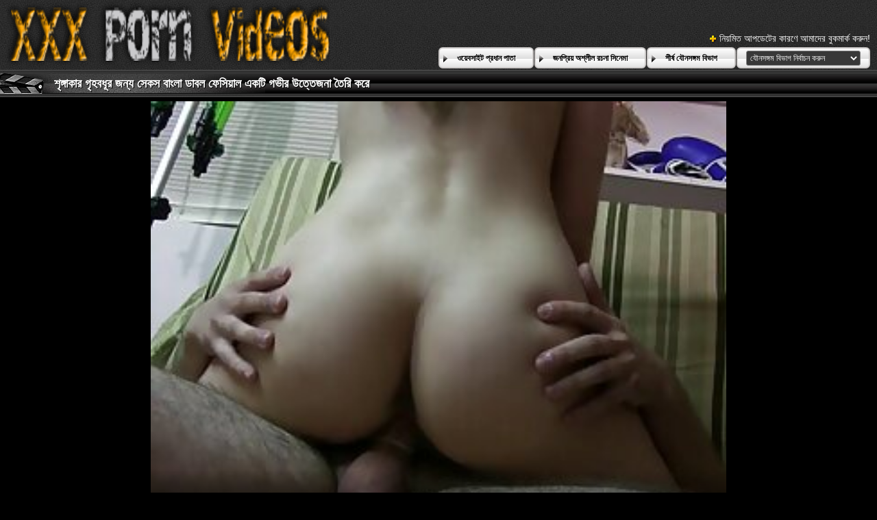

--- FILE ---
content_type: text/html; charset=UTF-8
request_url: https://bn.porno444.com/video/473/%E0%A6%B6-%E0%A6%99-%E0%A6%97-%E0%A6%95-%E0%A6%B0-%E0%A6%97-%E0%A6%B9%E0%A6%AC%E0%A6%A7-%E0%A6%B0-%E0%A6%9C%E0%A6%A8-%E0%A6%AF-%E0%A6%B8-%E0%A6%95%E0%A6%B8-%E0%A6%AC-%E0%A6%B2-%E0%A6%A1-%E0%A6%AC%E0%A6%B2-%E0%A6%AB-%E0%A6%B8-%E0%A6%AF-%E0%A6%B2-%E0%A6%8F%E0%A6%95%E0%A6%9F-%E0%A6%97%E0%A6%AD-%E0%A6%B0-%E0%A6%89%E0%A6%A4-%E0%A6%A4-%E0%A6%9C%E0%A6%A8-%E0%A6%A4-%E0%A6%B0-%E0%A6%95%E0%A6%B0-/
body_size: 54364
content:
<!DOCTYPE html>
<html lang="bn">
<head>
	<meta charset="utf-8">
	<title>	শৃঙ্গাকার গৃহবধূর জন্য সেকস বাংলা ডাবল ফেসিয়াল একটি গভীর উত্তেজনা তৈরি করে - এ ভিডিও সেক্স </title>
	<meta name="keywords" content="বাঁড়ার রস খাবার , মৌখিক, হার্ডকোর, ব্লজব, দুর্দশা ">
	<meta name="description" content="স্বর্ণকেশী swinger স্ত্রী সেকস বাংলা তার স্বামীর সামনে একটি অপরিচিত মোরগ দেখতে এবং চোদা এবং একটি মিষ্টি কাম হাসির স্বাদ পেতে অপেক্ষা করতে পারে না - বিনামূল্যে টিউব পর্ণ সিনেমা আপডেট দৈনিক ">
	<meta name="viewport" content="width=device-width, initial-scale=1">

	<meta name="referrer" content="unsafe-url">
	<meta name="apple-touch-fullscreen" content="yes">
	<meta http-equiv="x-dns-prefetch-control" content="on">
		<link rel="shortcut icon" href="/files/favicon.ico" type="image/x-icon">
	<link rel="stylesheet" href="/css/styles.css">
	<link rel="canonical" href="https://bn.porno444.com/video/473/শ-ঙ-গ-ক-র-গ-হবধ-র-জন-য-স-কস-ব-ল-ড-বল-ফ-স-য-ল-একট-গভ-র-উত-ত-জন-ত-র-কর-/">
	<base target="_blank">

	<script type="text/javascript">
		window.dataLayer = window.dataLayer || [];
		function gtag(){dataLayer.push(arguments);}
		gtag('js', new Date());
		gtag('config', 'UA-33636492-18');
	</script>
</head>
<body>
<div class="header-bg">
	<div class="header">
        <a href="/"><img class="logo" src="/img/logo2.png" alt="ভিডিও সেক্স "></a>
        <div class="bookmarks">
        	<p>নিয়মিত আপডেটের কারণে আমাদের বুকমার্ক করুন! </p>
		</div>
        <div class="buttons">
        	<div class="but">
                <a href="/">ওয়েবসাইট প্রধান পাতা </a>
            </div>
             <div class="but">
                <a href="/popular.html">জনপ্রিয় অশ্লীল রচনা সিনেমা </a>
            </div>
            <div class="but">
                <a href="/categoryall.html">শীর্ষ যৌনসঙ্গম বিভাগ </a>
            </div>
			<div class="s-bl">
				<form action="#">
					<select name="menu" onchange="top.location.href = this.form.menu.options[this.form.menu.selectedIndex].value; return false;">
						<option>যৌনসঙ্গম বিভাগ নির্বাচন করুন </option>
						
					<option value="/category/teen/">দু: খ</option><option value="/category/milf/">মিলফ</option><option value="/category/blowjob/">ব্লজব</option><option value="/category/amateur/">অপেশাদার</option><option value="/category/hardcore/">হার্ডকোর</option><option value="/category/big+tits/">বড় দুধ</option><option value="/category/anal/">পায়ুসংক্রান্ত</option><option value="/category/mature/">পরিপক্ক</option><option value="/category/interracial/">আন্তবর্ণীয়</option><option value="/category/lesbian/">সমকামী স্ত্রীলোক</option><option value="/category/bigtits/">পর্ণ তারকা</option><option value="/category/blonde/">সাদা</option><option value="/category/babe/">তরুণী</option><option value="/category/threesome/">ত্রয়ী</option><option value="/category/fetish/">প্রতিমা</option><option value="/category/reality/">বাস্তবতা</option><option value="/category/brunette/">ইউরোপীয় মেয়ে</option><option value="/category/cumshot/">কামাসক্ত</option><option value="/category/pov/">পভ</option><option value="/category/femdom/">মহিলার দ্বারা</option><option value="/category/teens/">তের</option><option value="/category/hd/">এইচডি</option><option value="/category/mom/">মা</option><option value="/category/pornstar/">পর্নোতারকা</option><option value="/category/cfnm/">সিএফএনএম</option><option value="/category/ass/">গাধা</option><option value="/category/busty/">পীনস্তনী</option><option value="/category/big+cock/">বিশাল মোরগ</option><option value="/category/bigcock/">বড় মোরগ</option><option value="/category/cougar/">পুমা</option><option value="/category/masturbation/">সাক্ষাৎকারের</option><option value="/category/petite/">ছিমছাম</option><option value="/category/handjob/">হাতের কাজ</option><option value="/category/facial/">ফেসিয়াল</option><option value="/category/european/">ইউরোপীয়</option><option value="/category/oral/">মৌখিক</option><option value="/category/ebony/">আবলুস</option><option value="/category/stepmom/">সৎমা</option><option value="/category/deepthroat/">বিনয়ের</option><option value="/category/cuckold/">অসতিপতি</option><option value="/category/asian/">এশিয়ান</option><option value="/category/fingering/">অঙ্গুলিসঁচালন</option><option value="/category/taboo/">টাবু</option><option value="/category/public/">পাবলিক</option><option value="/category/creampie/">রসালো</option><option value="/category/black/">কালো</option><option value="/category/humiliation/">অপমান</option><option value="/category/big+ass/">বড় গাধা</option><option value="/category/bbc/">বিবিসিকে</option><option value="/category/booty/">লুঠ</option><option value="/category/wife/">স্ত্রী</option><option value="/category/teenager/">কিশোর</option><option value="/category/real/">বাস্তব</option><option value="/category/latina/">লাতিনা</option><option value="/category/big+dick/">বড় শিশ্ন</option><option value="/category/young/">তরুণ</option><option value="/category/homemade/">বাড়ীতে তৈরী</option><option value="/category/college/">কলেজ</option><option value="/category/gangbang/">বাঙ্গালী</option><option value="/category/compilation/">সংকলন</option><option value="/category/massage/">ম্যাসেজ</option><option value="/category/stockings/">স্টকিংস</option><option value="/category/group/">গ্রুপ</option><option value="/category/old+and+young/">বৃদ্ধ এবং তরুণ</option><option value="/category/stepdaughter/">কুমারী মেয়ে</option><option value="/category/housewife/">গৃহিণী</option><option value="/category/casting/">সাক্ষাৎকারের</option><option value="/category/office/">অফিস</option><option value="/category/masturbate/">হস্তমৈথুন করা</option><option value="/category/big+boobs/">মেয়ে সমকামী বড়ো মাই</option><option value="/category/small+tits/">ছোট মাই</option><option value="/category/hot/">গরম</option><option value="/category/bdsm/">বিডিএসএম</option><option value="/category/solo/">একাকী</option><option value="/category/bigass/">বড় গাধা</option><option value="/category/18/">18</option><option value="/category/bbw/">বিবিডব্লিউ</option><option value="/category/party/">পার্টি</option><option value="/category/milfs/">অপেশাদার</option><option value="/category/big+black+cock/">হার্ডকোর, দুর্দশা</option><option value="/category/lingerie/">চামড়া</option><option value="/category/oldvsyoung/">ওল্ড + তরুণ</option><option value="/category/voyeur/">ঈক্ষণকামী</option><option value="/category/foursome/">চতুর্দয়ী</option><option value="/category/pussy/">ভগ</option><option value="/category/chubby/">নাদুশনুদুশ</option><option value="/category/granny/">বৃদ্ধা</option><option value="/category/lesbians/">লেসবিয়ানদের</option><option value="/category/outdoor/">বহিরঙ্গন</option><option value="/category/natural+tits/">প্রাকৃতিক দুধ</option><option value="/category/hairy/">লোমশ</option><option value="/category/sexy/">সেক্সি</option><option value="/category/doggystyle/">কুকুরের স্টাইল</option><option value="/category/stepsister/">সৎ বোন</option><option value="/category/cocksucking/">ব্লজব</option><option value="/category/amateurs/">অপেশাদার</option><option value="/category/japanese/">জাপানি</option><option value="/category/old/">পুরাতন</option><option value="/category/toy/">খেলনা</option><option value="/category/bigdick/">বিগডিক</option><option value="/category/redhead/">লাল মাথা</option><option value="/category/webcam/">ওয়েব-ক্যাম</option><option value="/category/british/">ব্রিটিশ</option><option value="/category/analsex/">পায়ুপথ যৌন</option><option value="/category/curvy/">মোরগ</option><option value="/category/family/">পরিবার</option><option value="/category/babes/">নিষ্পাপ</option><option value="/category/bondage/">দাসত্ব</option><option value="/category/orgy/">বেলেল্লাপনা</option><option value="/category/hugecocks/">হগককস</option><option value="/category/rough/">রুক্ষ</option><option value="/category/blowbang/">হার্ডকোর</option><option value="/category/cougars/">কুগার</option><option value="/category/shemale/">মেয়ে হিজড়া</option><option value="/category/erotic/">প্রেমমূলক</option><option value="/category/perverted/">বিকৃত যৌন</option><option value="/category/blackcock/">ব্ল্যাককক</option><option value="/category/teen-porn/">যৌবন ভরা পোঁদে-কামোত্তেজকতত্ত্ব</option><option value="/category/girlongirl/">কুমারী মেয়ে</option><option value="/category/olderwoman/">বয়স্ক মহিলা</option><option value="/category/mylf/">মাইলফ</option><option value="/category/groupsex/">গ্রুপ সেক্স</option><option value="/category/russian/">রাশিয়ান</option><option value="/category/german/">জার্মান</option><option value="/category/breasts/">স্তন</option><option value="/category/daddy/">বাবা</option><option value="/category/lesbiansex/">লেসবিয়ানদেরযৌনসঙ্গম</option><option value="/category/mother/">মা</option><option value="/category/orgasm/">প্রচণ্ড উত্তেজনা</option><option value="/category/stepbrother/">সৎ ভাই</option><option value="/category/bukkake/">এক মহিলা বহু পুরুষ</option><option value="/category/squirting/">সংকলন</option><option value="/category/fat/">চর্বি</option><option value="/category/tranny/">পায়ু</option><option value="/category/feet/">পা</option><option value="/category/euro/">ইউরো</option><option value="/category/gloryhole/">পূণ্য গহবর</option><option value="/category/4some/">4কিছু</option><option value="/category/couple/">দম্পতি</option><option value="/category/tattoo/">উলকি</option><option value="/category/teen-sex/">যৌবন ভরা অনোবিঙ্গ</option><option value="/category/teenporn/">পর্ণ তারকা</option><option value="/category/classy/">উত্কৃষ্ট</option><option value="/category/mommy/">মা</option><option value="/category/asslick/">সাকিব</option><option value="/category/storyline/">কাহিনিসূত্র</option><option value="/category/cum/">কাম</option><option value="/category/bubblebutt/">বুবলবুট</option><option value="/category/natural/">প্রাকৃতিক</option><option value="/category/pussy+licking/">মহিলার দ্বারা</option><option value="/category/pervert/">বিকৃত করা</option><option value="/category/girlfriend/">বান্ধবী</option><option value="/category/teensex/">টিনসেক্স</option><option value="/category/stepdad/">স্টেপড্যাড</option><option value="/category/squirt/">ফোয়ারা</option><option value="/category/dildo/">ডিলদো</option><option value="/category/dp/">ডিপি</option><option value="/category/creampies/">সংকলন</option><option value="/category/oldyoung/">বৃদ্ধ, তরুণ</option><option value="/category/roughsex/">সেক্স মেশিন</option><option value="/category/gilf/">গিলফ</option><option value="/category/rimjob/">চাটা</option><option value="/category/oldguy/">ওল্ডগুই</option><option value="/category/interview/">সাক্ষাত্কার</option><option value="/category/big/">বড়</option><option value="/category/bj/">বিজে</option><option value="/category/pissing/">প্রসাব করা</option><option value="/category/gaping/">বাঙ্গালী</option><option value="/category/hentai/">হেনটাই</option><option value="/category/closeup/">কাছে আসা</option><option value="/category/stepson/">স্টেপসন</option><option value="/category/butt/">বাট</option><option value="/category/gape/">ফাঁক করানো পায়ুপথ</option><option value="/category/facesit/">মুখের ভিতরের</option><option value="/category/glamour/">গ্ল্যামার</option><option value="/category/cumshots/">সংকলন</option><option value="/category/finger/">আঙুল</option><option value="/category/strapon/">নকল যৌনদণ্ড</option><option value="/category/gagging/">ঝাঁক</option><option value="/category/fisting/">পায়ু</option><option value="/category/stepmother/">সৎমা</option><option value="/category/fucking/">যৌনসঙ্গম</option><option value="/category/cocksuck/">মোরগ</option><option value="/category/sensual/">কামুক</option><option value="/category/cheat/">ঠকানো</option><option value="/category/shaved/">চাঁচা</option><option value="/category/plumper/">নাদুশনুদুশ</option><option value="/category/step/">ধাপ</option><option value="/category/big-tits/">বড় দুধ</option><option value="/category/cheating/">প্রতারণা</option><option value="/category/realsex/">বাস্তব যৌন</option><option value="/category/ffm/">এফএফএম</option><option value="/category/tits/">মাই</option><option value="/category/footjob/">পায়ের কাজ</option><option value="/category/les/">লেস</option><option value="/category/teenage/">কিশোর</option><option value="/category/dorm/">ঘুমন্ত</option><option value="/category/lez/">লেজ</option><option value="/category/big-ass/">বড় গাধা</option><option value="/category/coed/">কলেজ মেয়ে</option><option value="/category/newbie/">নবাগত</option><option value="/category/japan/">জাপান</option><option value="/category/jizz/">ব্লজব</option><option value="/category/blowjobs/">ব্লজব</option><option value="/category/masseuse/">অঙ্গমর্দিকা</option><option value="/category/uniform/">ইউনিফর্ম</option><option value="/category/students/">ছাত্র</option><option value="/category/blondes/">স্বর্ণকেশী</option><option value="/category/boobs/">কুমারী মেয়ে</option><option value="/category/doctor/">ডাক্তার</option><option value="/category/titfuck/">টাইট গুদের মেয়ের</option><option value="/category/highheels/">উচ্চ হিল</option><option value="/category/kissing/">চুম্বন</option><option value="/category/pervmom/">পারভমম</option><option value="/category/rough+sex/">রুক্ষ লিঙ্গের</option><option value="/category/cowgirl/">কুমারী মেয়ে</option><option value="/category/big-booty/">বড় লুঠ</option><option value="/category/shoplyfter/">শাড়ী</option><option value="/category/swingers/">অপেশাদার</option><option value="/category/skinny/">চর্মসার</option><option value="/category/sorority/">ছাত্রী</option><option value="/category/domination/">আধিপত্য</option><option value="/category/striptease/">স্ট্রিপটিজ</option><option value="/category/hot+milf/">গরম সুন্দরি সেক্সি মহিলার</option><option value="/category/spycam/">স্পাই ক্যাম</option><option value="/category/shoes/">জুতা</option><option value="/category/university/">বিশ্ববিদ্যালয়</option><option value="/category/sperm/">শুক্রাণু</option><option value="/category/double+penetration/">হার্ডকোর, দুর্দশা</option><option value="/category/teacher/">শিক্ষক</option><option value="/category/transexual/">হিজড়া</option><option value="/category/cuminmouth/">মুখের ভিতরের</option><option value="/category/jerking/">দোলানো</option><option value="/category/schoolgirl/">স্কুলের ছাত্রী</option><option value="/category/anime/">এনিমে</option><option value="/category/bikini/">বিকিনি</option><option value="/category/wives/">স্ত্রী</option><option value="/category/babysitter/">কুমারী মেয়ে</option><option value="/category/pornstars/">পর্ণ তারকা</option><option value="/category/18-year-old/">18 বছর বয়সী</option><option value="/category/group+sex/">গ্রুপ সেক্স</option><option value="/category/blacks/">কালো</option><option value="/category/lesbo/">ঈর্ষা আরো বেড়ে</option><option value="/category/housewives/">গৃহকর্ত্রী</option><option value="/category/milf+sex/">সুন্দরি সেক্সি মহিলার লিঙ্গ</option><option value="/category/deep+throat/">গভীর গলা</option><option value="/category/piss/">পায়খানা</option><option value="/category/peeing/">প্রসাব করা</option><option value="/category/rimming/">উলকি</option><option value="/category/69/">69</option><option value="/category/massages/">ম্যাসেজ</option><option value="/category/submissive/">বিনয়ী</option><option value="/category/mistress/">উপপত্নী</option><option value="/category/smalltits/">ছোট</option><option value="/category/cute/">সুন্দর</option><option value="/category/pee/">প্রস্রাব</option><option value="/category/teamskeet/">টিমস্কিট</option><option value="/category/brit/">ব্রিট</option><option value="/category/sex/">সেক্স</option><option value="/category/milf+porn/">সুন্দরি সেক্সি মহিলার অশ্লীল রচনা</option><option value="/category/big-boobs/">বড়ো মাই</option><option value="/category/tugjob/">টগবগ</option><option value="/category/fuck/">যৌনসঙ্গম</option><option value="/category/teen-ass/">যৌবন ভরা পোঁদে</option><option value="/category/toys/">খেলনা</option><option value="/category/money/">টাকা</option><option value="/category/analstretch/">পর্নোতারকা</option><option value="/category/cosplay/">পরিচারিকা</option><option value="/category/dick/">বাইকের আসন</option><option value="/category/missionary/">মিশনারী</option><option value="/category/masturbating/">হস্তমৈথুন</option><option value="/category/asians/">এশিয়রা</option><option value="/category/hj/">এইচজে</option><option value="/category/fist/">মুষ্টি</option><option value="/category/erotica/">নায়িকা</option><option value="/category/familystrokes/">পরিবার</option><option value="/category/sislovesme/">সিসলোভেসমে</option><option value="/category/licking/">মোরগ</option><option value="/category/4k/">4 কে</option><option value="/category/lukehardy/">লুকেহার্ডির</option><option value="/category/threeway/">ত্রয়ী</option><option value="/category/masseur/">ম্যাসেজ</option><option value="/category/facesitting/">সাক্ষাৎকারের</option><option value="/category/pantyhose/">প্যান্টিহস</option><option value="/category/assfucking/">গুহ যৌন</option><option value="/category/outdoors/">বিদেশে</option><option value="/category/pregnant/">গর্ভবতী</option><option value="/category/18yo/">18</option><option value="/category/nubian/">নুবিয়ান</option><option value="/category/thai/">থাই</option><option value="/category/black+hair/">কালো চুল</option><option value="/category/flashing/">ঝলকানি</option><option value="/category/bigbreast/">বিগব্রাস্ট</option><option value="/category/brunettes/">শ্যামাঙ্গিনী</option><option value="/category/panties/">সংকলন</option><option value="/category/3some/">3কিছু</option><option value="/category/hairy+pussy/">লোমশ ভগ</option><option value="/category/daughter/">কন্যা</option><option value="/category/shower/">ঝরনা</option><option value="/category/firsttime/">প্রথম বার</option><option value="/category/officesex/">অফিসেক্স</option><option value="/category/parties/">দলগুলোর</option><option value="/category/taxi/">ট্যাক্সি</option><option value="/category/grandmother/">দাদী</option><option value="/category/step+daughter/">ধাপ কন্যা</option><option value="/category/hitchhiking/">হিচহিকিং</option><option value="/category/girlsway/">গার্লসওয়ে</option><option value="/category/deepthroating/">মুখের ভিতরের</option><option value="/category/nipples/">স্তনের</option><option value="/category/mmf/">এমএমএফ</option><option value="/category/teenie/">তরুণ</option><option value="/category/internal/">অভ্যন্তরীণ</option><option value="/category/naturaltits/">প্রাকৃতিক</option><option value="/category/coeds/">গ্রুপ</option><option value="/category/daddy4k/">বাবা 4 কে</option><option value="/category/clothed/">কাপড়ে আচ্ছাদিত</option><option value="/category/piercing/">ভেদন</option><option value="/category/stepsis/">স্টেপসিস</option><option value="/category/anally/">বড়ো</option><option value="/category/19yo/">19</option><option value="/category/point+of+view/">দৃষ্টিকোণ</option><option value="/category/romantic/">রোমান্টিক</option><option value="/category/foot/">পা</option><option value="/category/brutal/">নিষ্ঠুর</option><option value="/category/australian/">অস্ট্রেলীয়</option><option value="/category/aussie/">অসি</option><option value="/category/yoga/">যোগব্যায়াম</option><option value="/category/tiny/">ছোট</option><option value="/category/grandma/">বৃদ্ধা</option><option value="/category/extreme/">চরম</option><option value="/category/maledom/">লোমশ</option><option value="/category/spanish/">স্প্যানিশ</option><option value="/category/redheads/">লাল মাথা</option><option value="/category/evilangel/">ইভিলঞ্জেল</option><option value="/category/lesbos/">লেসবস</option><option value="/category/hotwife/">গরম স্ত্রী</option><option value="/category/theresome/">তাহসানের</option><option value="/category/fake+tits/">নকল মাই</option><option value="/category/bisexual/">উভকামী</option><option value="/category/titfucking/">মোরগ যৌনসঙ্গম</option><option value="/category/cum+in+mouth/">মুখের ভিতরের, দুর্দশা</option><option value="/category/sis/">এসআইএস</option><option value="/category/weird/">অদ্ভুত</option><option value="/category/swallow/">গেলা</option><option value="/category/spank/">স্প্যানক</option><option value="/category/ass+fucking/">গাধা যৌনসঙ্গম</option><option value="/category/mum/">মা</option><option value="/category/oil/">তেল</option><option value="/category/teasing/">টিজিং</option><option value="/category/spanking/">চমত্কার</option><option value="/category/teen+sex/">দুর্দশা লিঙ্গের</option><option value="/category/teen+porn/">দু: খ পর্ণ</option><option value="/category/anal+sex/">পায়ূ সেক্স</option><option value="/category/dominate/">আধিপত্য</option><option value="/category/mexican/">মেক্সিকান</option><option value="/category/tugging/">টগিং</option><option value="/category/nuru/">নুরু</option><option value="/category/sex+toys/">যৌন খেলনা</option><option value="/category/oral+sex/">ওরাল সেক্স</option><option value="/category/car/">গাড়ী</option><option value="/category/hot+teen/">গরম বালিকা</option><option value="/category/pussylicking/">মৌখিক</option><option value="/category/stepsiblings/">সৎভাই</option><option value="/category/spy/">স্পাই</option><option value="/category/bffs/">বিএফএফএস</option><option value="/category/costume/">পোশাক</option><option value="/category/auditions/">সাক্ষাৎকারের</option><option value="/category/satin/">সাটিন</option><option value="/category/sucking/">চুষা</option><option value="/category/indoor/">ইন্ডোর</option><option value="/category/dutch/">ত্তশেনিআ</option><option value="/category/dicksucking/">ধোন চোষা</option><option value="/category/old+young/">বৃদ্ধ, তরুণ</option><option value="/category/cumswap/">সংকলন</option><option value="/category/dominant/">প্রভাবশালী</option><option value="/category/brown/">ব্রাউন</option><option value="/category/huge+boobs/">প্রচুর বব কাটিং মেয়ে</option><option value="/category/latinas/">লাতিনা</option><option value="/category/latino/">ল্যাটিনো</option><option value="/category/caught/">ধরা পরে যাওয়া</option><option value="/category/shoplift/">শপলিফ্ট</option><option value="/category/lick/">লেহন</option><option value="/category/virgin/">কুমারী</option><option value="/category/mature+woman/">পরিপক্ক মহিলা</option><option value="/category/bedroom/">শয়নকক্ষ</option><option value="/category/porn/">অশ্লীল রচনা</option><option value="/category/facial+cumshots/">বাঁড়ার রস খাবার</option><option value="/category/nurse/">নার্স</option><option value="/category/small+boobs/">ছোট মেয়ে</option><option value="/category/exgirlfriend/">কুমারী মেয়ে</option><option value="/category/sister/">বোন</option><option value="/category/stepmama/">স্টীমামা</option><option value="/category/glamcore/">গ্ল্যামকোর</option><option value="/category/stranded/">ফাঁকা</option><option value="/category/daddies/">পিতারা</option><option value="/category/big-black-cock/">বড় কালো মোরগ</option><option value="/category/black-cock/">কালো মোরগ</option><option value="/category/medium+ass/">মাঝারি গাধা</option><option value="/category/tattoos/">ট্যাটু</option><option value="/category/trio/">ত্রয়ী</option><option value="/category/down+for+bbc/">বিবিসি জন্য নিচে</option><option value="/category/cock+sucking/">মোরগ চুষা</option><option value="/category/thief/">চোর</option><option value="/category/highschool/">উচ্চ বিদ্যালয়</option><option value="/category/massaging/">ম্যাসেজ</option><option value="/category/backseat/">পিছন দিকে</option><option value="/category/tease/">ট্যাগ</option><option value="/category/glasses/">চশমা</option><option value="/category/ass+licking/">মহিলার দ্বারা, ধর্ষণ</option><option value="/category/flexible/">নমনীয়</option><option value="/category/stepsisters/">সৎ বোনরা</option><option value="/category/family+roleplay/">পারিবারিক ভূমিকা</option><option value="/category/bachelorette/">ব্যাচেলোরেটে</option><option value="/category/hunt4k/">হান্ট 4 কে</option><option value="/category/bff/">বিএফএফ</option><option value="/category/pa/">পিএ</option><option value="/category/lezdom/">উন্মুক্ত</option><option value="/category/dogfart/">ডোগফার্ট</option><option value="/category/peepingtom/">পিপিংটম</option><option value="/category/big-cock/">বড় মোরগ</option><option value="/category/roleplay/">ভূমিকা</option><option value="/category/caucasian+(white)/">ককেশীয় (সাদা)</option><option value="/category/swinger/">পেটানো</option><option value="/category/butts/">বাটস</option><option value="/category/eurosex/">ইউরোসেক্স</option><option value="/category/small/">ছোট</option><option value="/category/dyke/">ডাইক</option><option value="/category/maid/">পরিচারিকা</option><option value="/category/blonde+webcam/">ওয়েবক্যাম</option><option value="/category/nylon/">নাইলন</option><option value="/category/jerkoff/">জার্কফ</option><option value="/category/funny/">মজাদার</option><option value="/category/interactive/">ইন্টারেক্টিভ</option><option value="/category/secretary/">সচিব</option><option value="/category/naughty/">দুষ্টু</option><option value="/category/riding/">অশ্বচালনা</option><option value="/category/fucked/">হার্ডকোর</option><option value="/category/family+porn/">পারিবারিক অশ্লীল রচনা</option><option value="/category/shaved+pussy/">চাঁচা ভগ</option><option value="/category/wet/">ভেজা</option><option value="/category/slave/">ক্রীতদাস</option><option value="/category/model/">মডেল</option><option value="/category/girlnextdoor/">মেয়েরনেক্সটডোর</option><option value="/category/dominatrix/">আধিপত্য</option><option value="/category/facials/">ম্যাসেজ</option><option value="/category/school/">স্কুল</option><option value="/category/crushgirls/">ক্রাশগার্লরা</option><option value="/category/outside/">বাইরে</option><option value="/category/czech/">চেক জাতি</option><option value="/category/catalina+cruz/">ক্যাটালিনা ক্রুজ</option><option value="/category/shop+lifter/">দোকান চোর</option><option value="/category/bubble+butt/">বুদ্বুদ বাট</option><option value="/category/girl+on+girl/">মেয়ে উপর মেয়ে</option><option value="/category/tug/">টগ</option><option value="/category/jerky/">জারকি</option><option value="/category/facefuck/">মুখ যৌনসঙ্গম</option><option value="/category/wanking/">মোরগ</option><option value="/category/big+natural+tits/">বিশাল প্রাকৃতিক মাই</option><option value="/category/stepteen/">স্টেপদু: খ</option><option value="/category/step+fantasy/">ধাপ কল্পনা</option><option value="/category/nineteen/">উনিশ</option><option value="/category/trans/">ট্রান্স</option><option value="/category/forwomen/">ফরওয়ার্ডস</option><option value="/category/bigboobs/">পর্ণ তারকা</option><option value="/category/round+ass/">বৃত্তাকার গাধা</option><option value="/category/house+wife/">বাড়ি স্ত্রী</option><option value="/category/piercings/">পিয়ার্সিংস</option><option value="/category/internal+cum/">অভ্যন্তরীণ কাম</option><option value="/category/worship/">উপাসনা</option><option value="/category/english/">ইংরেজি</option><option value="/category/swallowed/">গ্রস্ত</option><option value="/category/high+heels/">উঁচু হিল</option><option value="/category/vibrator/">কম্পক</option><option value="/category/old4k/">ওল্ড 4 কে</option><option value="/category/dad/">বাবা</option><option value="/category/pornodan/">অশ্লীল রচনা</option><option value="/category/show/">প্রদর্শনী</option><option value="/category/liveshow/">লাইভ শো</option><option value="/category/sexshow/">সেক্স শো</option><option value="/category/livesexshow/">লাইভসেক্স শো</option><option value="/category/borderpatrolsex/">বাংলাচায়াছবিরবিডিও</option><option value="/category/asscreampie/">গাঁড়পোঁদ মারা</option><option value="/category/gay/">সমকামী</option><option value="/category/beautiful/">দুর্দশা, সুন্দর</option><option value="/category/girls/">মেয়েরা</option><option value="/category/russia/">রাশিয়া</option><option value="/category/adorable/">সুন্দর</option><option value="/category/close+up/">কাছাকাছি আসা</option><option value="/category/femdom+fetish/">মহিলার দ্বারা প্রতিমা</option><option value="/category/step+sister/">ধাপ বোন</option><option value="/category/slim/">পাতলা</option><option value="/category/ladyboy/">মেয়েবালক</option><option value="/category/penetration/">অনুপ্রবেশ</option><option value="/category/footworship/">ফুটওয়্যারশিপ</option><option value="/category/bigblackcock/">বড় কালো মোরগ</option><option value="/category/dilf/">ডিআইএলএফ</option><option value="/category/hard/">কঠিন</option><option value="/category/cumswallow/">তথা গেলা</option><option value="/category/hetero/">হেটেরো</option><option value="/category/huge+tits/">বিশাল মাই</option><option value="/category/dogfartnetwork/">ডগফার্টনেটওয়ার্ক</option><option value="/category/bukake/">বুকেকে</option><option value="/category/latex/">ল্যাটেক্স</option><option value="/category/fuckparty/">পার্টি</option><option value="/category/foot+fetish/">পা ফেটিশ</option><option value="/category/gym/">জিম</option><option value="/category/moscow/">মস্কো</option><option value="/category/white/">সাদা</option><option value="/category/reallife/">রিয়ালাইফ</option><option value="/category/trib/">টিআরআইবি</option><option value="/category/porn+star/">পর্ণ তারকা</option><option value="/category/ass+fuck/">গাধা যৌনসঙ্গম</option><option value="/category/ass+to+mouth/">মুখের ভিতরের, দুর্দশা</option><option value="/category/nerd/">নার্ড</option><option value="/category/doggy+style/">হার্ডকোর, দুর্দশা</option><option value="/category/milf+webcam/">ওয়েবক্যাম</option><option value="/category/comedy/">কমেডি</option><option value="/category/parody/">প্যারোডী</option><option value="/category/seventies/">সত্তর দশক</option><option value="/category/sixties/">ষাটের দশক</option><option value="/category/black4k/">ব্ল্যাক 4 কে</option><option value="/category/hospital/">হাসপাতাল</option><option value="/category/pawg/">লোমশ</option><option value="/category/handjobs/">হাতের কাজ</option><option value="/category/step-sister/">ধাপে বোন</option><option value="/category/anal-sex/">পায়ুপথ যৌন</option><option value="/category/stepfamily/">স্টেপফ্যামিলি</option><option value="/category/atm/">এটিএম</option><option value="/category/huge-cock/">বিশাল মোরগ</option><option value="/category/slut/">বেশ্যা</option><option value="/category/kink/">গিরা</option><option value="/category/naturals/">প্রাকৃতিক</option><option value="/category/facial+cumshot/">বাঁড়ার রস খাবার</option><option value="/category/gang+bang/">গ্যাং ব্যাং</option><option value="/category/daughterswap/">কন্যাসওয়াপ</option><option value="/category/solo+masturbation/">একাকী মেয়েদের হস্তমৈথুন খেলনা</option><option value="/category/tit+fuck/">যৌনসঙ্গম</option><option value="/category/mommysgirl/">কুমারী মেয়ে</option><option value="/category/fuxers/">ফুক্সার্স</option><option value="/category/burningangel/">বার্নিংএঞ্জেল</option><option value="/category/uk/">যুক্তরাজ্যও</option><option value="/category/dom/">ডম</option><option value="/category/pascalssubsluts/">পাসকালসাবস্লটস</option><option value="/category/tight/">আঁট</option><option value="/category/pointofview/">পয়েন্টফভিউ</option><option value="/category/eurobabe/">ইউরোবেব</option><option value="/category/18+teen/">18 যুবতি</option><option value="/category/busted/">বস্টেড</option><option value="/category/schoolgirls/">স্কুলের ছাত্রী</option><option value="/category/busty+asian/">চুল, এশিয়ান</option><option value="/category/asiansex/">এশিয়ানসেক্স</option><option value="/category/sexmassage/">সেক্সম্যাসেজ</option><option value="/category/oriental/">প্রাচ্য</option><option value="/category/whooty/">হুতি</option><option value="/category/doggy/">কুকুরের</option><option value="/category/crush+girls/">ক্রাশ মেয়েরা</option><option value="/category/fitness/">ফিটনেস</option><option value="/category/sports/">খেলাধুলা</option><option value="/category/step+mom/">ধাপ মা</option><option value="/category/busty+milf/">পীনস্তনী সুন্দরি সেক্সি মহিলার</option><option value="/category/wet+pussy/">ভিজা ভগ</option><option value="/category/vintage/">মদ</option><option value="/category/shoplyftermylf/">বাংলাচায়াছবিরবিডিও</option><option value="/category/fingering+pussy/">অঙ্গুলিসঁচালন ভগ</option><option value="/category/stepbro/">স্টেপব্রো</option><option value="/category/chunky/">গাঁট্টাগোট্টা</option><option value="/category/step-brother/">ধাপে ভাই</option><option value="/category/anal-fuck/">পোঁদে-কামোত্তেজকতত্ত্ব</option><option value="/category/tight+pussy/">টাইট ভগ</option><option value="/category/creampied/">রসালো</option><option value="/category/dirty/">নোংরা</option><option value="/category/fishnets/">পায়ু</option><option value="/category/cum+swallowing/">তথা গ্রাসকারী</option><option value="/category/analfuck/">বাংলা সেক্স</option><option value="/category/african/">আফ্রিকান</option><option value="/category/big+butt/">বড় বাট</option><option value="/category/brunette+milf/">ইউরোপীয় মেয়ে সুন্দরি সেক্সি মহিলার</option><option value="/category/daughter+swap/">কন্যা অদলবদল</option><option value="/category/hole/">হোল</option><option value="/category/licensed+to+blow/">গাট্টা লাইসেন্স</option><option value="/category/loan4k/">লোন 4 কে</option><option value="/category/cbt/">সিবিটি</option><option value="/category/spy+cam/">স্পাই ক্যাম</option><option value="/category/cams/">ক্যামেরা</option><option value="/category/titjob/">মাইয়াদের ব্রা পেন্টি</option><option value="/category/straightsex/">সোজা যৌন</option><option value="/category/orgasim/">অরগাসিম</option><option value="/category/nice+teen/">চমৎকার দু: খ</option><option value="/category/chick/">কুক্কুট</option><option value="/category/buttfucking/">জোর করে ধর্ষণ</option><option value="/category/ethnic/">জাতিগত</option><option value="/category/busty+blonde/">লাল চুলের</option><option value="/category/small+ass/">ছোট গাধা</option><option value="/category/french/">ফরাসি</option><option value="/category/workplace/">কর্মক্ষেত্র</option><option value="/category/puretaboo/">পুরুতাবু</option><option value="/category/india/">ভারত</option><option value="/category/kiss/">চুম্বন</option><option value="/category/mylfbdsm/">মাইলএফবিডিএসএম</option><option value="/category/bed/">বিছানা</option><option value="/category/blonde+milf/">সাদা সুন্দরি সেক্সি মহিলার</option><option value="/category/mormon/">মরমন</option><option value="/category/missionaries/">মিশনারি</option><option value="/category/religious/">ধর্মীয়</option><option value="/category/titty+fucking/">দু: যৌনসঙ্গম</option><option value="/category/cum+swallow/">তথা গেলা</option><option value="/category/fat+ass/">মোটা পাছা</option><option value="/category/dark/">অন্ধকার</option><option value="/category/hair/">চুল</option><option value="/category/lesbian+sex/">লেসবিয়ান সেক্স</option><option value="/category/tiny+tits/">ছোট মাই</option><option value="/category/familyroleplay/">ফ্যামিলিরোলপ্লে</option><option value="/category/fishnet/">মাছের জাল</option><option value="/category/fellatio/">তারকা</option><option value="/category/arab/">আরব</option><option value="/category/step+family/">ধাপ পরিবার</option><option value="/category/gonzo/">গঞ্জো</option><option value="/category/cock/">মোরগ</option><option value="/category/roped/">রপেড</option><option value="/category/boss/">বস</option><option value="/category/monstercock/">দৈত্য শিশ্ন</option><option value="/category/hotgvibe/">হটগভিব</option><option value="/category/matures/">পরিপক্ক</option><option value="/category/bisex/">উভকামী</option><option value="/category/cop/">পুলিশ</option><option value="/category/latin/">ল্যাটিন</option><option value="/category/gspot/">জিএসপট</option><option value="/category/double+blowjob/">ডবল ব্লজব</option><option value="/category/sextape/">সেক্সটেপ</option><option value="/category/plump/">মোটা</option><option value="/category/gilfs/">গিলফস</option><option value="/category/grannies/">বৃদ্ধা</option><option value="/category/chubby+brunette/">নাদুশনুদুশ ইউরোপীয় মেয়ে</option><option value="/category/cindy+behr/">সিন্ডি বেহর</option><option value="/category/classics/">ক্লাসিক</option><option value="/category/step-/">ধাপ-</option><option value="/category/step-dad/">ধাপে বাবা</option><option value="/category/moaning/">কামাসক্ত</option><option value="/category/moms/">মা</option><option value="/category/exam/">পরীক্ষা</option><option value="/category/hardcore-sex/">হার্ডকোর সেক্স</option><option value="/category/double/">ডাবল</option><option value="/category/first+anal/">প্রথম পায়ুপথ</option><option value="/category/vip4k/">ভিআইপি 4 কে</option><option value="/category/first+time/">প্রথম বার</option><option value="/category/teeniegonzo/">টিনিজোনজো</option><option value="/category/hardcore+teen/">হার্ডকোর দু: খ</option><option value="/category/nympho/">সঙ ধরা</option><option value="/category/big+dicks/">বিশাল সেক্স</option><option value="/category/postselfies/">পোস্টসেলফিজ</option><option value="/category/college-girl/">কলেজ মেয়ে</option><option value="/category/shemale+on+female/">মোটা উপর মহিলা</option><option value="/category/aussi/">আসসি</option><option value="/category/finland/">ফিনল্যান্ডকে</option><option value="/category/tied/">বাঁধা</option><option value="/category/big+dildo/">বিশাল ডিলদো</option><option value="/category/beauty/">সৌন্দর্য</option><option value="/category/sapphic/">স্যাফিক</option><option value="/category/canadian/">কানাডিয়ান</option><option value="/category/sexy+lingerie/">সেক্সি পোশাক</option><option value="/category/punishment/">শাস্তি</option><option value="/category/brazilian/">ব্রাজিলীয়</option><option value="/category/anus/">মলদ্বার</option><option value="/category/enema/">ডুশ</option><option value="/category/domina/">আধিপত্য</option><option value="/category/sub/">সাব</option><option value="/category/prodomme/">প্রোডোম</option><option value="/category/joi/">জয়</option><option value="/category/bareback/">কনডম</option><option value="/category/black+cock/">কালো মোরগ</option><option value="/category/exotic/">বহিরাগত</option><option value="/category/nylons/">নাইলন</option><option value="/category/gyno/">যৌন পরীক্ষ</option><option value="/category/ass+worship/">গাধা পূজা</option><option value="/category/ass+fingering/">গাধা অঙ্গুলিসঁচালন</option><option value="/category/cheerleader/">চিয়ারলিডার</option><option value="/category/amateur+sex/">অপেশাদার সেক্স</option><option value="/category/preggo/">গর্ভবতী</option><option value="/category/exgf/">সাদা</option><option value="/category/hugecock/">বিশাল মোরগ</option><option value="/category/guyonshemale/">পুরুষ মানুষ</option><option value="/category/police/">পুলিশ</option><option value="/category/four+some/">চার কিছু</option><option value="/category/black+and+ebony/">কালো ও আবলুস</option><option value="/category/big+booty/">বিশাল লুঠ</option><option value="/category/transgender/">ট্রান্সজেন্ডার</option><option value="/category/whip/">হুইপ</option><option value="/category/bestsexnetwork/">বেস্টসেক্সনেট ওয়ার্ক</option><option value="/category/exclusive/">এক্সক্লুসিভ</option><option value="/category/old+vs+young/">পুরানো বনাম তরুণ</option><option value="/category/black+pussy/">কালো ভগ</option><option value="/category/glam/">গ্ল্যাম</option><option value="/category/vagina/">যোনি</option><option value="/category/pissdrinking/">পায়খানা</option><option value="/category/shoplifter/">দোকানদার</option><option value="/category/young-old/">তরুণ বয়সী</option><option value="/category/camera/">ক্যামেরা</option><option value="/category/camsoda/">ক্যামসোডা</option><option value="/category/analmom/">পায়ুপথ মা</option><option value="/category/one+on+one/">এক এক</option><option value="/category/chained/">চেইন বাঁধা</option><option value="/category/tabooer/">টাবুয়ার</option><option value="/category/chubby+milf/">নিটোল সুন্দরি সেক্সি মহিলার</option><option value="/category/jav/">জাভ</option><option value="/category/firsttimers/">প্রথম</option><option value="/category/doubleanal/">ডাবলিয়ানাল</option><option value="/category/straight/">সোজা</option><option value="/category/analmommy/">পায়ু</option><option value="/category/fake/">নকল</option><option value="/category/glamorous/">চাকচিক্যময়</option><option value="/category/old-young/">বৃদ্ধ-তরুণ</option><option value="/category/black+on+white/">সাদা উপর কালো</option><option value="/category/emo/">ইমো</option><option value="/category/old+and+teen/">পুরাতন এবং দু: খ</option><option value="/category/juicy/">রসালো</option><option value="/category/wetpussy/">বাঙ্গালী</option><option value="/category/step+dad/">ধাপ বাবা</option><option value="/category/huge+cock/">প্রচুর পুরুষ</option><option value="/category/caucasian/">ককেশীয়</option><option value="/category/tight+asshole/">কষা গুহ দ্বার</option><option value="/category/hitchhiker/">আকস্মিক</option><option value="/category/family+taboo/">পরিবার নিষিদ্ধ</option><option value="/category/first-time/">প্রথম বার</option><option value="/category/nasty/">কদর্য</option><option value="/category/ts/">টিএস</option><option value="/category/bizarre/">উদ্ভট</option><option value="/category/tattooed/">উলকি</option><option value="/category/insertions/">সাক্ষাৎকারের</option><option value="/category/girl/">মেয়ে</option><option value="/category/whipping/">চাবুক</option><option value="/category/master/">মাস্টার</option><option value="/category/stripping/">খুলে ফেলা</option><option value="/category/bath/">স্নান</option><option value="/category/bathroom/">বাথরুম</option><option value="/category/round+booty/">বৃত্তাকার লুঠ</option><option value="/category/interracial+sex/">ভিন্ন জাতির লিঙ্গের</option><option value="/category/booty+twerking/">বাংলা সেক্স ভিডিও</option><option value="/category/milf+blowjob/">সুন্দরি সেক্সি মহিলার ব্লজব</option><option value="/category/punished-teens/">দণ্ডিত-কিশোরেরা</option><option value="/category/teen-punishment/">দু: খ-শাস্তি</option><option value="/category/slender/">সরু</option><option value="/category/oldnyoung/">পুরাতনদু: খ</option><option value="/category/tit/">টিট</option><option value="/category/2+girl+bj/">2 মেয়ে বিজে</option><option value="/category/brazil/">ব্রাজিল</option><option value="/category/asshole/">গুহ দ্বার</option><option value="/category/stretching/">প্রসারিত</option><option value="/category/galsway/">গালসওয়ে</option><option value="/category/bride/">নববধূ</option><option value="/category/enhanced+tits/">উন্নত মাই</option><option value="/category/3d+porn/">3ডি পর্ণ</option><option value="/category/3d+sex/">3ডি সেক্স</option><option value="/category/3d/">3 ডি</option><option value="/category/pulling/">টানা</option><option value="/category/publicsex/">পাবলিক সেক্স</option><option value="/category/2girlsplease/">2 মেয়ে প্লেজ</option><option value="/category/toon/">টুন</option><option value="/category/cartoon/">নকল মানুষের, কার্টুন</option><option value="/category/partying/">পার্টি</option><option value="/category/animation/">অ্যানিমেশন</option><option value="/category/tribbing/">বাংলা</option><option value="/category/creamy/">ক্রিমী</option><option value="/category/homemade+porn/">সাদাসিধা অশ্লীল রচনা</option><option value="/category/free+amateur+porn/">বিনামূল্যে অপেশাদার অশ্লীল রচনা</option><option value="/category/home+made+videos/">গৃহজাত ভিডিও</option><option value="/category/amateur+sex+videos/">অপেশাদার লিঙ্গ ভিডিও</option><option value="/category/reverse-cowgirl/">বিপরীত-রাখালী</option><option value="/category/softcore/">তারকা</option><option value="/category/body/">শরীর</option><option value="/category/grandpa/">দাদা</option><option value="/category/bi/">বিআই</option><option value="/category/foreplay/">সংকলন</option><option value="/category/guy+on+shemale/">লোক উপর মোটা</option><option value="/category/busty+brunette/">পীনস্তনী শ্যামাঙ্গিনী</option><option value="/category/cum+on+ass/">পরিণত, মা</option><option value="/category/army/">সেনা বাহিনী</option><option value="/category/buttplug/">বাটপ্লাগ</option><option value="/category/g-spot/">জি স্পট</option><option value="/category/gran/">গ্রান</option><option value="/category/trueanal/">ট্রুয়েনাল</option><option value="/category/true+anal/">সত্য পায়ুসংক্রান্ত</option><option value="/category/cum+swapping/">তথা সোয়াপিং</option><option value="/category/couples/">দম্পতিরা</option><option value="/category/nude/">নগ্ন</option><option value="/category/hitzefrei/">হিটজেফ্রেই</option><option value="/category/girlfriends/">বান্ধবী</option><option value="/category/squirter/">চিতাবাঘ</option><option value="/category/older+women+fun/">পুরোনো নারী মজা</option><option value="/category/tittyfuck/">যৌনসঙ্গম</option><option value="/category/gf/">জিএফ</option><option value="/category/granny+sex/">বৃদ্ধা সেক্স</option><option value="/category/pussy+fingering/">যৌনাংগ আঙ্গুল যৌন</option><option value="/category/boyfriend/">প্রেমিক</option><option value="/category/brown+eyes/">বাদামী চোখ</option><option value="/category/twerking/">টওয়ার্কিং</option><option value="/category/brazznetwork/">ব্রেজনেট ওয়ার্ক</option><option value="/category/sph/">এসপিএইচ</option><option value="/category/kitchen/">রান্নাঘর</option><option value="/category/asstomouth/">মুখ গাধা</option><option value="/category/chinese/">চীনা</option><option value="/category/fantasies/">কল্পনা</option><option value="/category/skype/">স্কাইপ</option><option value="/category/oovoo/">ওভু</option><option value="/category/msn/">এমএসএন</option><option value="/category/yahoo/">ইয়াহু</option><option value="/category/oldnanny/">ওল্ড নানি</option><option value="/category/exploitedteensasia/">শোষণ টিনেনসেসিয়া</option><option value="/category/models/">মডেল</option><option value="/category/whites/">সাদা</option><option value="/category/miniskirt/">ছোট স্কার্ট</option><option value="/category/saggy+boobs/">মাই এর কাজের</option><option value="/category/vaginal+sex/">ওরাল সেক্স</option><option value="/category/scam/">কেলেঙ্কারী</option><option value="/category/fraud/">প্রতারণা</option><option value="/category/teengonzo/">তেনগঞ্জো</option><option value="/category/double+anal/">ডবল পায়ুসংক্রান্ত</option><option value="/category/milfdrill/">মিলফড্রিল</option><option value="/category/long+legs/">লম্বা পা</option><option value="/category/classic/">ক্লাসিক</option><option value="/category/golden/">গোল্ডেন</option><option value="/category/step+sibling/">ধাপ সহোদর</option><option value="/category/lifeselector/">লাইফসেলেক্টর</option><option value="/category/college+girl/">কলেজ মেয়ে</option><option value="/category/teen+hardcore/">দুর্দশা হার্ডকোর</option><option value="/category/student/">ছাত্র</option><option value="/category/blonde+teen/">সাদা বালিকা</option><option value="/category/juan+loco/">জুয়ান লোকো</option><option value="/category/footfetish/">ফুটফেটিশ</option><option value="/category/toes/">পায়ের আঙ্গুল</option><option value="/category/vr+180/">ভিআর 180</option><option value="/category/long+hair/">লম্বা চুল</option><option value="/category/beach/">সৈকত</option><option value="/category/doublepenetration/">ডবল অনুপ্রবেশ</option><option value="/category/cum-in-pussy/">ধোন / গুদের রশ-ইন-ভগ</option><option value="/category/audition/">সাক্ষাৎকারের</option><option value="/category/ashly+anderson/">অ্যাশলি অ্যান্ডারসন</option><option value="/category/big-butt/">বড় বাট</option><option value="/category/black+stockings/">কালো স্টকিংস</option><option value="/category/muslim/">মুসলিম</option><option value="/category/pussy+fisting/">ভগ গুদে</option><option value="/category/fist4k+pass/">মুষ্টি 4 কে পাস</option><option value="/category/littleasians/">লিটলএশিয়ানরা</option><option value="/category/deep/">গভীর</option><option value="/category/long/">দীর্ঘ</option><option value="/category/analonly/">অ্যানালোনলি</option><option value="/category/anal+only/">পায়ুসংক্রান্ত শুধুমাত্র</option><option value="/category/mypervyfamily/">মাইপারভিফ্যামিলি</option><option value="/category/brigitte/">ব্রিজিট</option><option value="/category/czech+casting/">চেক প্রজাতন্ত্রের কাস্টিং</option><option value="/category/onenightstand/">ওয়াননাইটস্ট্যান্ড</option><option value="/category/brooke+banner/">ব্রুক ব্যানার</option><option value="/category/big+naturals/">বড় প্রাকৃতিক</option><option value="/category/brother/">ভাই</option><option value="/category/old-vs-young/">পুরানো-বনাম-তরুণ</option><option value="/category/ass+finger/">গাধা আঙুল</option><option value="/category/gynecologist/">স্ত্রীরোগ বিশেষজ্ঞ</option><option value="/category/dick+sucking/">কলের উপর চোষা</option><option value="/category/ass+eating/">গাধা আহার</option><option value="/category/thick/">পুরু</option><option value="/category/art/">শিল্প</option><option value="/category/quinn+wilde/">কুইন উইল্ডের</option><option value="/category/patient/">রোগী</option><option value="/category/teeniedream/">নায়েকাদের পিকছার</option><option value="/category/large+ass/">বড় গাধা</option><option value="/category/teen+fuck/">দু: খ যৌনসঙ্গম</option><option value="/category/filipina/">ফিলিপিনো</option><option value="/category/asian+tits/">এশিয়ান মাই এর</option><option value="/category/japanese+tits/">জাপানি মাই এর</option><option value="/category/busty+asians/">এশিয়ান পর্ণ তারকা</option><option value="/category/horny/">শৃঙ্গাকার</option><option value="/category/busty+webcam/">ওয়েবক্যাম</option><option value="/category/assgape/">অ্যাসগ্যাপ</option><option value="/category/plussize/">প্লুসাইজ</option><option value="/category/lesbain/">লেসবিয়ান</option><option value="/category/milfgonzo/">মিলফগঞ্জো</option><option value="/category/goth/">গোথ</option><option value="/category/gothic/">গথিক</option><option value="/category/lickmomma/">লিকমোমা</option><option value="/category/tits+worship/">মাই পূজা</option><option value="/category/school-girl/">স্কুল-মেয়ে</option><option value="/category/fantasy/">কল্পনা</option><option value="/category/strap+on/">চাবুক উপর</option><option value="/category/busty+ebony/">পীনস্তনী আবলুস</option><option value="/category/bbw+ebony/">বড় সুন্দরী মহিলা কালো মেয়ের</option><option value="/category/oiled/">তেলযুক্ত</option><option value="/category/assfinger/">অ্যাসফিঙ্গার</option><option value="/category/milf+sextapes/">সুন্দরি সেক্সি মহিলার সেক্সটেপ</option><option value="/category/best+milf+xxx/">সেরা সুন্দরি সেক্সি মহিলার রচনা</option><option value="/category/hd+milf+homemovies/">এইচডি সুন্দরি সেক্সি মহিলার সাদাসিধা</option><option value="/category/home+tubes/">বাড়ি টিউব</option><option value="/category/group+fuck/">গ্রুপ যৌনসঙ্গম</option><option value="/category/freecamguru/">ফ্রিকামগুরু</option><option value="/category/ass2mouth/">গাধা2 মুখের</option><option value="/category/lingeire/">লিঙ্গায়ার</option><option value="/category/urine/">প্রস্রাব</option><option value="/category/horizontal/">অনুভূমিক</option><option value="/category/ruinedorgasm/">রুইনডরগাজম</option><option value="/category/brandon+michaels/">ব্র্যান্ডন মাইকেলস</option><option value="/category/ass+lick/">গাধা লেহন</option><option value="/category/transsexual/">হিজড়া</option><option value="/category/sofa/">সোফা</option><option value="/category/punish/">শাস্তি</option><option value="/category/punish-teens/">শাস্তি-কিশোরেরা</option><option value="/category/cam/">ক্যাম</option><option value="/category/movies/">চলচ্চিত্র</option><option value="/category/carmella+bing/">কারমেলা বিং</option><option value="/category/eighteen/">আঠারো</option><option value="/category/realitymofos/">রিয়ালিটিমোফোস</option><option value="/category/bicurious/">বাইকারিয়াস</option><option value="/category/shemale-bigcock/">মেয়ে হিজড়া-বড় মোরগ</option><option value="/category/shemale-blowjob/">মেয়ে হিজড়া-ধোন চোষা</option><option value="/category/blond/">স্বর্ণকেশী</option><option value="/category/hardcore+sex/">হার্ডকোর সেক্স</option><option value="/category/group+action/">গ্রুপ কর্ম</option><option value="/category/live+sex/">লাইভ সেক্স</option><option value="/category/brunette+webcam/">ওয়েবক্যাম</option><option value="/category/grandmapound/">গ্র্যান্ডমাপাউন্ড</option><option value="/category/bbw+blonde/">বিবিডব্লিউ উজ্জ্বল</option><option value="/category/anal+toys/">গাঁড়ের খেলনা</option><option value="/category/bbw+webcam/">বিবিডব্লিউ ওয়েবক্যাম</option><option value="/category/japan+porn/">জাপান পর্ণ</option><option value="/category/catsuit/">সংকলন</option><option value="/category/casual/">নৈমিত্তিক</option><option value="/category/stepdaughters/">সৎ কন্যা</option><option value="/category/legs/">পা</option><option value="/category/cheating+couples/">প্রতারণার দম্পতিরা</option><option value="/category/american/">আমেরিকান</option><option value="/category/bushy/">বুশের</option><option value="/category/kyra+rose/">কিরা রোজ</option><option value="/category/crazy/">পাগল</option><option value="/category/creampy/">রসালো</option><option value="/category/internalcum/">ইন্টারলকাম</option><option value="/category/creamy-pussy/">সরসদৃশ-ভগ</option><option value="/category/military/">সামরিক</option><option value="/category/soldiers/">সৈন্য</option><option value="/category/69+lesbian/">69 সমকামী স্ত্রীলোক</option><option value="/category/face+sitting/">মুখের ভিতরের, মহিলার দ্বারা</option><option value="/category/strap-on/">চাবুক অন</option><option value="/category/group-sex/">গ্রুপ সেক্স</option><option value="/category/holland/">হল্যান্ড</option><option value="/category/netherlands/">নেদারল্যান্ড</option><option value="/category/nederlander/">নেদারল্যান্ডার</option><option value="/category/nuru+massage/">নুরু ম্যাসেজ</option><option value="/category/house/">বাড়ি</option><option value="/category/mommyslick/">মায়ের</option><option value="/category/2on1/">2অন 1</option><option value="/category/tow/">টাও</option><option value="/category/cab/">ক্যাব</option><option value="/category/shaking+boobs/">মাই এর কাজের</option><option value="/category/step+son/">ধাপ ছেলে</option><option value="/category/vibrating/">কম্পন</option><option value="/category/milking/">গোদোহন</option><option value="/category/black+on+white+teen/">কালো উপর সাদা দু: খ</option><option value="/category/era/">যুগ</option><option value="/category/legends/">কিংবদন্তী</option><option value="/category/high-heels/">হাই হিল</option><option value="/category/hardcore-fuckin/">হার্ডকোর-যৌনসঙ্গম</option><option value="/category/classroom/">শ্রেণীকক্ষ</option><option value="/category/gfs/">জিএফএস</option><option value="/category/blonde+sister/">সাদা বোন</option><option value="/category/reverse+cowgirl/">বিপরীত গাভী বালিকা</option><option value="/category/little+taylor/">লিটল টেলর</option><option value="/category/teen+blowjob/">দুর্দশা ব্লজব</option><option value="/category/bgg/">বিজিজি</option><option value="/category/puma+swede/">পুমা সুইডে</option><option value="/category/blackdumps/">ব্ল্যাকডাম্পস</option><option value="/category/fisted/">টাইট</option><option value="/category/milfsteachteens/">চিতাবাঘ</option><option value="/category/nathan+bronson/">নাথান ব্রনসন</option><option value="/category/horny+girls/">শৃঙ্গাকার মেয়েরা</option><option value="/category/old+man/">পুরাতন মানুষ</option><option value="/category/posing/">অঙ্গবিন্যাস</option><option value="/category/pov+pussy/">পভ ভগ</option><option value="/category/assfuck/">গাধা যৌনসঙ্গম</option><option value="/category/spinner/">স্পিনার</option><option value="/category/hidden/">লুকানো ক্যামেরা</option><option value="/category/spycamera/">বেস্টচেক</option><option value="/category/pov+blowjob/">পভ ব্লজব</option><option value="/category/cunilingus/">কুনিলিংস</option><option value="/category/corset/">কাঁচুলি</option><option value="/category/perfect/">নিখুঁত</option><option value="/category/amateur+teen/">অপেশাদার দু: খ</option><option value="/category/cream/">ক্রিম</option><option value="/category/anal+casting/">পায়ুসংক্রান্ত ঢালাই</option><option value="/category/tanned/">পাকা</option><option value="/category/anime+sex/">এনিমে সেক্স</option><option value="/category/fingered/">মোরগ</option><option value="/category/exploit/">শোষণ</option><option value="/category/africa/">আফ্রিকা</option><option value="/category/shaking+ass/">পায়ু কম্পন</option><option value="/category/jennifer+jacobs/">জেনিফার জ্যাকবস</option><option value="/category/sappho/">সাফোর</option><option value="/category/dykes/">ডাইকস</option><option value="/category/dad+and+teen/">বাবা এবং দু: খ</option><option value="/category/bjraw/">বিজেপির</option><option value="/category/morning/">সকাল</option><option value="/category/baby-sitter/">বেবি-সিটার</option><option value="/category/swap/">সোয়াপ</option><option value="/category/brenna+sparks/">ব্রেনা স্পার্কস</option><option value="/category/spreading/">ছড়ানো</option><option value="/category/filthy/">অকথ্য</option><option value="/category/solo+girl/">সোলো মেয়ে</option><option value="/category/policeman/">পুলিশ</option><option value="/category/officer/">অফিসার</option><option value="/category/bailey+brooke/">বেইলি ব্রুক</option><option value="/category/stud/">স্টাড</option><option value="/category/sheer/">নিছক</option><option value="/category/fantasy+girl+brooke/">উদ্ভট কল্পনা বালিকা</option><option value="/category/natural+boobs/">প্রাকৃতিক দুধ</option><option value="/category/rk-kings/">আরকে-কিংস</option><option value="/category/a2m/">এ 2 এম</option><option value="/category/jovan+jordan/">জোভান জর্ডান</option><option value="/category/anal+fisting/">পায়ুসংক্রান্ত গুদে হাত ঢোকানর</option><option value="/category/hijab/">হিজাব</option><option value="/category/tender+babes/">টেন্ডার নিষ্পাপ</option><option value="/category/freelivesex8/">ফ্রিল্যান্সিভিক্স 8</option><option value="/category/brunette+bbw/">শ্যামাঙ্গিনী বড় সুন্দরী মহিলা</option><option value="/category/fat+girl/">মোটা মেয়ে</option><option value="/category/workout/">কাজ শেষ করা</option><option value="/category/pegging/">লোমশ</option><option value="/category/trimmed+pussy/">চাঁচা গুদ দুর্দশা</option><option value="/category/innocent/">নিষ্পাপ</option><option value="/category/doggy-style/">ডগী-স্টাইল</option><option value="/category/senior/">সিনিয়র</option><option value="/category/office+sex/">অফিস সেক্স</option><option value="/category/21erotica/">21েরোটিকা</option><option value="/category/blindfold/">সংকলন</option><option value="/category/babysitting/">বেবিসিটিং</option><option value="/category/bush/">বুশ</option><option value="/category/romantic+sex/">রোমান্টিক সেক্স</option><option value="/category/erotic+porn/">প্রেমমূলক অশ্লীল রচনা</option><option value="/category/soapy/">সাবান</option><option value="/category/50+/">50+</option><option value="/category/panty/">পায়ু</option><option value="/category/banging/">চোট</option><option value="/category/rough-sex/">রুক্ষ লিঙ্গের</option><option value="/category/shemaleonshemale/">নাদুশনুদুশ</option><option value="/category/stocking/">মোজা</option><option value="/category/law4k/">আইন 4 কে</option><option value="/category/busty+secretary/">পীনস্তনী সম্পাদক</option><option value="/category/red+lingerie/">লাল চুলের</option><option value="/category/car+sex/">গাড়ী লিঙ্গের</option><option value="/category/black-girl/">কালো মেয়ে</option><option value="/category/exxxtrasmall/">এক্সএক্সট্রাসমল</option><option value="/category/small+frame/">ছোট ফ্রেম</option><option value="/category/perfect+tits/">নিখুঁত মাই</option><option value="/category/older/">পুরোনো</option><option value="/category/fuckforcash/">ফাকফোরক্যাশ</option><option value="/category/youngbabesnextdoor/">তরুণখোকামনি বেশ্যাপরিপক্ক</option><option value="/category/punkporn/">পর্ণ তারকা</option><option value="/category/gothgirl/">কুমারী মেয়ে</option><option value="/category/italian/">ইতালীয়</option><option value="/category/best+friends/">সেরা বন্ধু</option><option value="/category/titty+fuck/">দু: যৌনসঙ্গম</option><option value="/category/asian+milf/">এশিয়ান সুন্দরি সেক্সি মহিলার</option><option value="/category/asian+webcam/">ওয়েবক্যাম</option><option value="/category/vrbangers/">ভিআরবিঙ্গার্স</option><option value="/category/camgirl/">কুমারী মেয়ে</option><option value="/category/bus/">বাস</option><option value="/category/machine/">মেশিন</option><option value="/category/cum+on+tits/">পরিণত, মা</option><option value="/category/point-of-view/">পয়েন্ট অফ ভিউ</option><option value="/category/slutty/">ট্যাগ</option><option value="/category/titless/">থলথলে</option><option value="/category/agent/">এজেন্ট</option><option value="/category/blonde+model/">সাদা মডেল</option><option value="/category/spread/">বিস্তার</option><option value="/category/round+boobs/">বৃত্তাকার দুধ</option><option value="/category/christmas/">ক্রিসমাস</option><option value="/category/scissoring/">কাঁচি দিয়া কাটা</option><option value="/category/fakepornpass/">বাংলাচায়াছবিরবিডিও</option><option value="/category/mariskax/">মারিসক্যাক্সের</option><option value="/category/emos/">ইমোস</option><option value="/category/punkrock/">পুংকরকের</option><option value="/category/oral-sex/">ওরাল সেক্স</option><option value="/category/hottie/">গরম মাল</option><option value="/category/lovense/">লাভেন্স</option><option value="/category/riobang/">রিওবাং</option><option value="/category/roommate/">রুমমেট</option><option value="/category/cam4free/">ক্যাম 4 ফ্রি</option><option value="/category/girl+fucks+guy/">মেয়ে অপেশাদার লোক</option><option value="/category/college+sextapes/">কলেজ সেক্সটেপ</option><option value="/category/sextoy/">সেক্সটয়</option><option value="/category/ebony+masturbation/">মেয়েদের হস্তমৈথুন মেয়ে সমকামী</option><option value="/category/laraskingdom/">লরাস্কিংডম</option><option value="/category/fatty/">চর্বিজাতীয়</option><option value="/category/ruined/">ধ্বংসপ্রাপ্ত</option><option value="/category/21sextury/">21 সেক্সটুরি</option><option value="/category/age+and+beauty/">বয়স এবং সৌন্দর্য</option><option value="/category/busty+mature/">পীনস্তনী পরিপক্ক</option><option value="/category/nice+ass/">চমৎকার গাধা</option><option value="/category/veggies/">ভেজি</option><option value="/category/(teen/">(দু: খ</option><option value="/category/doublepussy/">ডবলুসি</option><option value="/category/film/">চলচ্চিত্র</option><option value="/category/busty+japanese/">জাপানি, এশিয়ান</option><option value="/category/huge/">বিশাল</option><option value="/category/anal+lesbian/">সমকামী স্ত্রীলোক</option><option value="/category/cum+swap/">তথা বিনিময়</option><option value="/category/pornstarlegendsxxx/">পর্নোতারকা</option><option value="/category/blowjobpass/">ব্লজবপাস</option><option value="/category/badmilfs/">বাংলা</option><option value="/category/son/">পুত্র</option><option value="/category/virtual+reality/">ভার্চুয়াল বাস্তবতা</option><option value="/category/tutor/">শিক্ষক</option><option value="/category/neighbor/">প্রতিবেশী</option><option value="/category/seduced/">বিমোহিত</option><option value="/category/21sextreme/">21চরম</option><option value="/category/squirts/">ফোয়ারা</option><option value="/category/gushing/">গশিং</option><option value="/category/oralsex/">ওরাল সেক্স</option><option value="/category/rubbing/">কর্কশ</option><option value="/category/reality+porn/">বাস্তবতা অশ্লীল রচনা</option><option value="/category/sucking+cock/">চুষা মোরগ</option><option value="/category/wam/">ওয়াম</option><option value="/category/teencurves/">টিনকার্ভস</option><option value="/category/littleasian/">লিটলএশিয়ান</option><option value="/category/sybian/">সাইবিয়ান</option><option value="/category/cash/">নগদ</option><option value="/category/mylfdom/">মাইলফডম</option><option value="/category/bad+milf/">খারাপ সুন্দরি সেক্সি মহিলার</option><option value="/category/gay+porn/">সমকামী অশ্লীল রচনা</option><option value="/category/blouse/">ব্লাউজ</option><option value="/category/shop+lift/">দোকান লিফট</option><option value="/category/rim+job/">রিম জব</option><option value="/category/heels/">হিল</option><option value="/category/extreme+object/">চরম বস্তু</option><option value="/category/share/">শেয়ার করুন</option><option value="/category/sean+michaels/">শন মাইকেলস</option><option value="/category/(hardcore/">(হার্ডকোর</option><option value="/category/melons/">তরমুজ</option><option value="/category/monster+tits/">দৈত্য মাই</option><option value="/category/husband/">স্বামী</option><option value="/category/delinquent/">অপরাধী</option><option value="/category/ex/">প্রাক্তন</option><option value="/category/ex-gf/">প্রাক্তন জিএফ</option><option value="/category/blojwob/">ব্লজবব</option><option value="/category/shemale-bigtits/">মেয়ে হিজড়া-পর্ণ</option><option value="/category/shemale-hardcore/">মেয়ে হিজড়া-হার্ডকোর</option><option value="/category/blackvalleygirlz/">বাংলাচায়াছবিরবিডিও</option><option value="/category/blasting/">লোকসান</option><option value="/category/sleeping/">ঘুমন্ত</option><option value="/category/(asian/">(এশিয়ান</option><option value="/category/for+women/">মহিলাদের জন্য</option><option value="/category/naive/">নিষ্পাপ</option><option value="/category/retro/">বিপরীতমুখী</option><option value="/category/2girlbj/">2 মেয়ে বিজে</option><option value="/category/bigtit/">বড় দুধ</option><option value="/category/slaves/">দাস</option><option value="/category/kinky+sex/">অদ্ভুত লিঙ্গ</option><option value="/category/red+head/">লাল মাথা</option><option value="/category/blue+eyes/">নীল চোখ</option><option value="/category/milf+anal/">সুন্দরি সেক্সি মহিলার পায়ুসংক্রান্ত</option><option value="/category/doll/">পুতুল</option><option value="/category/itspov/">আইটিএসপভের</option><option value="/category/big+tis/">বড় টিআইএস</option><option value="/category/member+fantasy/">সদস্য কল্পনা</option><option value="/category/mylfo/">মাইলফো</option><option value="/category/girl-on-girl/">মেয়ে অন মেয়ে</option><option value="/category/cherry+hilson/">চেরি হিলসন</option><option value="/category/jon+jon/">জন জন</option><option value="/category/adulttime/">অ্যাডাল্টটাইম</option><option value="/category/sarah+vandella/">সারাহ ভ্যান্ডেলা</option><option value="/category/chloe+couture/">ক্লো কাউচার</option><option value="/category/ball+sucking/">বল চোষা</option><option value="/category/outofthefamily/">আউটফথফ্যামিলি</option><option value="/category/taboopure/">তাবুপুরে</option><option value="/category/family+strokes/">পারিবারিক স্ট্রোক</option><option value="/category/seks+cam/">ক্যাম</option><option value="/category/live+seks/">লাইভ সেকস</option><option value="/category/bbw+brunette/">বিবিডব্লিউ শ্যামাঙ্গী নারী</option><option value="/category/home/">বাড়ি</option><option value="/category/chubby+blonde/">নাদুশনুদুশ সাদা</option><option value="/category/smoking/">ধূমপান</option><option value="/category/chubby+webcam/">ওয়েবক্যাম</option><option value="/category/huge+ass/">বিশাল গাধা</option><option value="/category/strip/">স্ট্রিপ</option><option value="/category/oiled+boobs/">তেলযুক্ত দুধ</option><option value="/category/oiled+body/">তেলযুক্ত শরীর</option><option value="/category/ebony+lesbian/">আবলুস লেসবিয়ান</option><option value="/category/perky/">বেহায়া</option><option value="/category/fat+milf/">মোটা সুন্দরি সেক্সি মহিলার</option><option value="/category/spandex/">স্প্যানডেক্স</option><option value="/category/nanny/">নানি</option><option value="/category/massive+boobs/">ঘন বব কাটিং মেয়ে</option><option value="/category/net/">নেট</option><option value="/category/camel+toe/">উটের পায়ের আঙ্গুল</option><option value="/category/hardcore+japanese+gf/">হার্ডকোর জাপানি পুরানো-বালিকা বন্ধু</option><option value="/category/hardcore+action/">কঠিন শাঁস কর্ম</option><option value="/category/frat/">ফ্র্যাট</option><option value="/category/campus/">ক্যাম্পাস</option><option value="/category/pool/">পুল</option><option value="/category/lesbian+porn/">লেসবিয়ান অশ্লীল রচনা</option><option value="/category/twink/">টুইঙ্ক</option><option value="/category/comp/">কমপ</option><option value="/category/step+brother/">ধাপ ভাই</option><option value="/category/work/">কাজ</option><option value="/category/big-dick/">বড় শিশ্ন</option><option value="/category/rough+fuck/">রুক্ষ যৌনসঙ্গম</option><option value="/category/petite+teen/">পেতিতে দু: খ</option><option value="/category/oktoberfest/">অক্টোবরফেস্ট</option><option value="/category/step+siblings/">ধাপ ভাইবোন</option><option value="/category/ninth+month/">নবম মাস</option><option value="/category/surprise/">বিস্ময়</option><option value="/category/opening/">খোলা হচ্ছে</option><option value="/category/up/">উপরে</option><option value="/category/thin/">পাতলা</option><option value="/category/short/">সংক্ষিপ্ত</option><option value="/category/aunt/">খালা</option><option value="/category/dad+fucks+teen/">বাবা অপেশাদার দু: খ</option><option value="/category/cunnilingus/">কুনিলিংস</option><option value="/category/dadcrush/">ড্যাডক্রশ</option><option value="/category/mountain/">পর্বত</option><option value="/category/mountainfuckfest/">মাউন্টেনফাকফেস্ট</option><option value="/category/pussy+stimulation/">ভগ উদ্দীপনা</option><option value="/category/barely+legal/">সবে আইনি</option><option value="/category/sucking+tits/">ব্লজব মাই এর</option><option value="/category/black+girl/">কালো মেয়ে</option><option value="/category/gymnast/">পালোয়ান</option><option value="/category/ginger/">আদা</option><option value="/category/cum+on+face/">মুখের ভিতরের, দুর্দশা</option><option value="/category/splattered/">বিভক্ত</option><option value="/category/cmnf/">সিএমএনএফ</option><option value="/category/bosslesson/">বসলেসনের</option><option value="/category/shemale-anal/">মেয়ে হিজড়া-পোঁয়া মারা</option><option value="/category/asslicking/">রসালো</option><option value="/category/sleep/">ঘুম</option><option value="/category/castingbunnies/">ক্যাসিংবানিজ</option><option value="/category/teenpies/">ট্যাগ</option><option value="/category/cum+in+pussy/">বাড়ীতে তৈরি, দুর্দশা</option><option value="/category/upskirt/">আপস্কার্ট</option><option value="/category/rubbing+pussy/">ভগ মার্জন</option><option value="/category/licks/">মৌখিক</option><option value="/category/latina+teen/">লাতিনা দু: খ</option><option value="/category/teenshoplifters/">ট্যাগ</option><option value="/category/story/">গল্প</option><option value="/category/familywank/">পরিবার</option><option value="/category/18+teens/">18 তের</option><option value="/category/debt/">ঋণ</option><option value="/category/cyberpunk/">সাইবারপঙ্ক</option><option value="/category/daisy/">ডেইজি</option><option value="/category/summers/">গ্রীষ্ম</option><option value="/category/stepuncle/">স্টেপানক্ল</option><option value="/category/stepniece/">স্টেপনিস</option><option value="/category/cock+milking/">মোরগ গোদোহন</option><option value="/category/dani+daniels/">ড্যানি ড্যানিয়েলস</option><option value="/category/ash+hollywood/">অ্যাশ হলিউড</option><option value="/category/jacuzzi/">জাকুজি</option><option value="/category/blonde+lesbian/">সাদা মেয়ে সমকামী</option><option value="/category/asian+lesbian/">এশিয়ান সমকামী স্ত্রীলোক</option><option value="/category/ugly+feet/">কুৎসিত পা</option><option value="/category/foot+sucking/">পা চোষা</option><option value="/category/interracial-gangbang/">নানা জাতির মধ্যে-বহু পুরুষের এক নারির</option><option value="/category/angelsmalls/">অ্যাঞ্জেলসমলস</option><option value="/category/perky+tits/">বেহায়া মাই</option><option value="/category/blonde+cougar/">সাদা পুমা</option><option value="/category/petite++granny/">পেতিতে বৃদ্ধা</option><option value="/category/granny+webcam/">ওয়েবক্যাম</option><option value="/category/crystal+taylor/">ক্রিস্টাল টেলর</option><option value="/category/ella+knox/">এলা নক্স</option><option value="/category/sexypornpass/">সেক্সপর্নোতারকা</option><option value="/category/momxxx/">এক্সক্সক্স</option><option value="/category/family-sex/">পারিবারিক যৌন</option><option value="/category/pepper+hart/">মরিচ হার্ট</option><option value="/category/raquel+diamond/">রাকেল ডায়মন্ড</option><option value="/category/(sex/">(সেক্স</option><option value="/category/pickup/">পিক আপ</option><option value="/category/lactating/">দুধের বোঁটা</option><option value="/category/super+hot/">সুপার গরম</option><option value="/category/wet+milf/">ভিজা সুন্দরি সেক্সি মহিলার</option><option value="/category/pink+tits/">গোলাপী মাই</option><option value="/category/mylfpass/">মাইলফপাস</option><option value="/category/lonemilf/">লোনিমিল্ফের</option><option value="/category/jill+kassidy/">জিল ক্যাসিডি</option><option value="/category/houswives/">হাউসওয়াইভস</option><option value="/category/female+domination/">মহিলা আধিপত্য</option><option value="/category/dr/">ড</option><option value="/category/fake+hospital/">নকল হাসপাতাল</option><option value="/category/fakehospital/">ফাকহাসপাতাল</option><option value="/category/wank/">ওয়াঙ্ক</option><option value="/category/hand/">হাত</option><option value="/category/domation/">দোমেশন</option><option value="/category/tattos/">তাত্তোস</option><option value="/category/big+belly/">বড় পেট</option><option value="/category/big+nipples/">বড় স্তনের</option><option value="/category/samantha/">সামান্থা</option><option value="/category/rone/">রোন</option><option value="/category/courtney+loxx/">কোর্টনি লক্সক্স</option><option value="/category/d+fingering/">ডি অঙ্গুলিসঁচালন</option><option value="/category/smaltits/">বড় সুন্দরী মহিলা</option><option value="/category/squiritng/">বাঙ্গালী</option><option value="/category/blonde+fingering/">স্বর্ণকেশী অঙ্গুলিসঁচালন</option><option value="/category/anal+riding/">পায়ুসংক্রান্ত অশ্বচালনা</option><option value="/category/skirt/">স্কার্ট</option><option value="/category/jessie-volt/">জেসি-ভোল্ট</option><option value="/category/grandmom/">মা</option><option value="/category/sisfuck/">সিসফাক</option><option value="/category/analfucking/">গাঁড়যৌনসঙ্গম</option><option value="/category/older+younger/">পুরোনো ছোট</option><option value="/category/shemale+on+girl/">মেয়ে হিজড়া, উভমুখি যৌনতার</option><option value="/category/spy+camera/">স্পাই ক্যামেরা</option><option value="/category/madison+ivy/">ম্যাডিসন আইভী</option><option value="/category/cassie+fire/">ক্যাসি ফায়ার</option><option value="/category/isabel+stern/">ইসাবেল স্টার্ন</option><option value="/category/school+girl/">স্কুল মেয়ে</option><option value="/category/female-friendly/">মহিলা-বন্ধুত্বপূর্ণ</option><option value="/category/18y/">18 ই</option><option value="/category/punished/">শাস্তি</option><option value="/category/bug+dick/">বাগ ডিক</option><option value="/category/blonde+russian/">সাদা রাশিয়ান</option><option value="/category/sonya+sweet/">সোনিয়া মিষ্টি</option><option value="/category/blondie/">ব্লন্ডি</option><option value="/category/teen+pussy/">দু: খ ভগ</option><option value="/category/long+nails/">লম্বা নখ</option><option value="/category/teen+webcam/">ওয়েবক্যাম</option><option value="/category/sexu/">সেক্সু</option><option value="/category/teen+anal/">দু: খ পায়ুসংক্রান্ত</option><option value="/category/katya/">কাতিয়া</option><option value="/category/big+black+dick/">বড় কালো শিশ্ন</option><option value="/category/pov+hardcore/">পভ হার্ডকোর</option><option value="/category/ftv/">এফটিভি</option><option value="/category/pussy+closeup/">যৌনাংগ কাছে আসা</option><option value="/category/18++teens/">18 + তের</option><option value="/category/lactate/">ল্যাকটেট</option><option value="/category/naked+babysitter/">নগ্ন কাজের মেয়ে</option><option value="/category/nude+wife/">নগ্ন স্ত্রী</option><option value="/category/puffy+pussy/">দমকা ভগ</option><option value="/category/pregnant+riding/">গর্ভবতী অশ্বচালনা</option><option value="/category/blonde+wife/">সাদা স্ত্রী</option><option value="/category/ivana-sugar/">ইভানা-চিনি</option><option value="/category/harriet-sugarcookie/">হ্যারিয়েট-আখ</option><option value="/category/swallows/">সংকলন</option><option value="/category/cum-in-mouth/">কাম-ইন-মুখ</option><option value="/category/candee+licious/">ক্যান্ডিস লিসিয়াস</option><option value="/category/homemade+teen/">বাড়ীতে তৈরি</option><option value="/category/massive+tits/">বিশাল মাই</option><option value="/category/posh/">পশ</option><option value="/category/alberto+blanco/">আলবার্তো ব্লাঙ্কো</option><option value="/category/sophia+leone/">সোফিয়া লিওন</option><option value="/category/stallion/">স্ট্যালিয়ন</option><option value="/category/audrey+royal/">অড্রে রয়্যাল</option><option value="/category/ddepthroat/">ডিডিপথ্রোট</option><option value="/category/rusky/">রুস্কি</option><option value="/category/blue-eyes/">নীল চোখ</option><option value="/category/fingeirng/">বাঙ্গালী</option><option value="/category/step+sisters/">ধাপ বোন</option><option value="/category/braces/">ধনুর্বন্ধনী</option><option value="/category/mature+pussy/">পরিপক্ক ভগ</option><option value="/category/blowjob+porn/">ব্লজব অশ্লীল রচনা</option><option value="/category/blowjob+video/">ব্লজব ভিডিও</option><option value="/category/hentai+threesome/">হেনটাই স্বামী ও স্ত্রী</option><option value="/category/cartoon+facial/">নকল মানুষের</option><option value="/category/anime+milf/">নকল মানুষের সুন্দরি সেক্সি মহিলার</option><option value="/category/cartoon+domination/">কার্টুন অধিকার</option><option value="/category/amture/">আমচার</option><option value="/category/cutie/">ট্যাগ</option><option value="/category/guy/">লোক</option><option value="/category/muzzle/">মুখবন্ধ</option><option value="/category/hinano/">হিনানো</option><option value="/category/lesbian+bondage/">সমকামী স্ত্রীলোক বাঁধা</option><option value="/category/lesbian+blowjob/">লেসবিয়ান ব্লজব</option><option value="/category/lesbian+cam/">লেসবিয়ান ক্যাম</option><option value="/category/alex+blake/">অ্যালেক্স ব্লেকের</option><option value="/category/sarah+banks/">সারা ব্যাংক</option><option value="/category/bondaged/">বন্ধ্যা</option><option value="/category/watches/">ঘড়ি</option><option value="/category/cosplayinjapan/">কসপ্লেইনজাপান</option><option value="/category/bootylicious/">বুটিলিসিয়াস</option><option value="/category/booty+blonde/">বুটি উজ্জ্বল</option><option value="/category/panthose/">প্যানথোজ</option><option value="/category/short+hair/">ছোট চুল</option><option value="/category/booty+ebony/">লুঠ আবলুস</option><option value="/category/porno+dan/">পর্ণ ড্যান</option><option value="/category/santa/">সান্তা</option><option value="/category/creampie+ass/">রসালো পায়ু</option><option value="/category/sexy+brunette/">সেক্সি ইউরোপীয় মেয়ে</option><option value="/category/anal+reverse+cowgirl+ride/">রাখালী ডগী-স্টাইল</option><option value="/category/peedrinking/">পিড্রিংকিং</option><option value="/category/bbw+gf/">বড় সুন্দরী মহিলা জিএফ</option><option value="/category/bbw+xxx/">বিবিডব্লিউ এক্সক্সক্স</option><option value="/category/hardon/">হার্ডন</option><option value="/category/natual+tits/">নেংটা মেয়েছবি</option><option value="/category/roundass/">রাউন্ডাস</option><option value="/category/bounded/">বাউন্ডেড</option><option value="/category/bound/">আবদ্ধ</option><option value="/category/prostitutes/">পতিতা</option><option value="/category/prostitution/">পতিতাবৃত্তি</option><option value="/category/masterclass/">মাস্টারক্লাস</option><option value="/category/teen+fisting/">দু: খ গুদে</option><option value="/category/alexis/">অ্যালেক্সিস</option><option value="/category/crystal/">ক্রিস্টাল</option><option value="/category/gay+sex/">সমকামী যৌনতা</option><option value="/category/gay+blowjob/">সমকামী ব্লজব</option><option value="/category/gay+anal/">সমকামী পায়ুপথ</option><option value="/category/theyloveanal/">থিওলোভেনাল</option><option value="/category/brat/">ব্র্যাট</option><option value="/category/brasilexstreme/">ব্রাসিলেক্সস্ট্রিম</option><option value="/category/punishteens/">পুণিশটিন্স</option><option value="/category/bad+milfs/">খারাপ সুন্দরি সেক্সি মহিলার</option><option value="/category/familystrokes+porn/">পারিবারিক স্ট্রোক অশ্লীল রচনা</option><option value="/category/celebrity/">সেলিব্রিটি</option><option value="/category/alex+little/">অ্যালেক্স লিটল</option><option value="/category/bridgette+b/">ব্রিজেট বি</option><option value="/category/victoria+lawson/">ভিক্টোরিয়া লসন</option><option value="/category/bill+bailey/">বিল বেইলি</option><option value="/category/bra/">ব্রা</option><option value="/category/dagfs/">ডিএজিএফ</option><option value="/category/3d+teen/">3ডি টিন</option><option value="/category/porn+game/">পর্ণ খেলা</option><option value="/category/alana+cruise/">আলানা ক্রুজ</option><option value="/category/paddling/">প্যাডলিং</option><option value="/category/bootworship/">বুটওয়ার্কশিপ</option><option value="/category/sissyfied/">সিসিফিড</option><option value="/category/london/">লন্ডন</option><option value="/category/dolly+leigh/">ডলি লেই</option><option value="/category/scottish/">স্কটিশ</option><option value="/category/britney+amber/">ব্রিটনি অ্যাম্বার</option><option value="/category/billy+glide/">বিলি গ্লাইড</option><option value="/category/ass+rimming/">লেসবিয়ান, দুর্দশা</option><option value="/category/brittany+angel/">ব্রিটানি অ্যাঞ্জেল</option><option value="/category/billy+banks/">বিলি ব্যাংকস</option><option value="/category/horny+wife/">শৃঙ্গাকার স্ত্রী</option><option value="/category/vintage+porn/">মদ অশ্লীল রচনা</option><option value="/category/brooke+brand/">ব্রুক ব্র্যান্ড</option><option value="/category/johnny+sins/">জনি সিন্স</option><option value="/category/bra+and+panties/">ব্রা এবং প্যান্টি</option><option value="/category/brooke+wylde/">ব্রুক ওয়াইল্ডে</option><option value="/category/blonde+sis/">সাদা বোন</option><option value="/category/skinny+sister/">চর্মসার বোন</option><option value="/category/petite+sister/">ছোট মেয়ে</option><option value="/category/blonde+skinny/">লাল চুলের</option><option value="/category/katya+rodriguez/">কাতিয়া রদ্রিগেজ</option><option value="/category/bbg/">বিবিজি</option><option value="/category/hispano/">হিসপানো</option><option value="/category/femdom+anal/">মহিলার দ্বারা পোঁদ</option><option value="/category/garter/">গার্টার</option><option value="/category/butt+fucking/">বাট যৌনসঙ্গম</option><option value="/category/valentines/">ভ্যালেন্টাইনস ডে</option><option value="/category/valentinesday/">ভ্যালেন্টিনসডে</option><option value="/category/anal+toy/">পায়ুপথ খেলনা</option><option value="/category/butt+plug/">বাট প্লাগ</option><option value="/category/twerk/">টওয়ার্ক</option><option value="/category/hugetits/">হগেটিটস</option><option value="/category/perfect+babe/">নিখুঁত খোকামনি</option><option value="/category/brunette+threesome/">শ্যামাঙ্গিণী তিনে মিলে</option><option value="/category/dylan+daniels/">ডিলান ড্যানিয়েলস</option><option value="/category/zaya+cassidy/">জায়া ক্যাসিডি</option><option value="/category/cock+riding/">মোরগ অশ্বচালনা</option><option value="/category/tina+kay/">টিনা কে</option><option value="/category/handicap/">প্রতিবন্ধকতা</option><option value="/category/legless/">লেগলেস</option><option value="/category/pussy+fucked/">ভগ হার্ডকোর</option><option value="/category/brunette+teen+sextape/">শ্যামাঙ্গিণী দুর্দশা সেক্সটেপ</option><option value="/category/deep+sucking+teen/">গভীর ব্লজব দুর্দশা</option><option value="/category/teen+deep+blowjob/">দুর্দশা গভীর ব্লজব</option><option value="/category/reverse/">বিপরীত</option><option value="/category/selfpleasinggirls/">স্বচিন্তা করেন মেয়েরা</option><option value="/category/solo+sex/">একাকী যৌন</option><option value="/category/puffy/">দমকা</option><option value="/category/panty+fetish/">অশ্লীল রচনা তারকা</option><option value="/category/brunette+european/">ইউরোপীয় মেয়ে ইউরোপীয় মেয়ে</option><option value="/category/german-mom/">জার্মান-মা</option><option value="/category/german-son/">জার্মান-ছেলে</option><option value="/category/youngold/">তরুণ পুরাতন</option><option value="/category/ballsuck/">বলসাক</option><option value="/category/sixty-nine/">উনিশটি</option><option value="/category/lesbinas/">লেসবিয়ান</option><option value="/category/bbw-sex/">বড় সুন্দরী মহিলা-যৌন</option><option value="/category/bbw-fucking/">বড় সুন্দরী মহিলা-চোদা</option><option value="/category/bigbutt/">বড় বাট</option><option value="/category/aria+xcite/">আরিয়া এক্সসাইট</option><option value="/category/ing+piss/">পা ফেটিশ</option><option value="/category/clit/">ভগাঙ্কুর</option><option value="/category/orgasms/">প্রচণ্ড উত্তেজনা</option><option value="/category/moster+cock/">মোরগ</option><option value="/category/spoon/">চামচ</option><option value="/category/alexis+fawx/">অ্যালেক্সিস ফাউক্স</option><option value="/category/pussyrubbing/">বাংলাচায়াছবিরবিডিও</option><option value="/category/gag/">গ্যাগ</option><option value="/category/fat+dick/">চর্বি শিশ্ন</option><option value="/category/oldie/">ওল্ডির</option><option value="/category/18+year+old/">18 বছর বয়সী</option><option value="/category/brandy+aniston/">ব্র্যান্ডি অ্যানিস্টন</option><option value="/category/big+titts/">বড় সুন্দরী মহিলা</option><option value="/category/momslovebbc/">বাংলাচায়াছবিরবিডিও</option><option value="/category/glory/">গৌরব</option><option value="/category/church/">চার্চ</option><option value="/category/perv/">পারভ</option><option value="/category/latintapes/">ল্যাটিনটেপ</option><option value="/category/messy/">মলিন</option><option value="/category/step+sis/">ধাপ বোন</option><option value="/category/step+bro/">ধাপ ভাই</option><option value="/category/mother+porn/">মা অশ্লীল রচনা</option><option value="/category/busty+mom/">পীনস্তনী মায়ের</option><option value="/category/sexdoll/">সেক্সডল</option><option value="/category/bullying/">তর্জন</option><option value="/category/sunny+alika/">সানি আলিকা</option><option value="/category/katty+blessed/">কাটি ধন্য</option><option value="/category/crystal+greenville/">ক্রিস্টাল গ্রিনভিল</option><option value="/category/crime/">অপরাধ</option><option value="/category/back+office/">পিছনে অফিস</option><option value="/category/watersports/">জলক্রীড়া</option><option value="/category/hot+ass/">গরম গাধা</option><option value="/category/mini+bikini/">মিনি বিকিনি</option><option value="/category/hard+sex/">কঠিন যৌন</option><option value="/category/bcc/">বিসিসি</option><option value="/category/teencreep/">টিনক্রিপ</option><option value="/category/corrupt+cops/">দুর্নীতিবাজ পুলিশ</option><option value="/category/back+seat/">পিছনের আসন</option><option value="/category/clothed+sex/">কাপড় পরহিত পর্ণ</option><option value="/category/bouncing/">লাফাচ্ছে</option><option value="/category/teensdoporn/">টিনসডোপর্ন</option><option value="/category/porn+casting/">অশ্লীল রচনা ঢালাই</option><option value="/category/girlsdoporn/">মেয়েরডোপর্ন</option><option value="/category/hazing/">হেজিং</option><option value="/category/blind+folds/">অন্ধ ভাঁজ</option><option value="/category/swapping+dads/">সোয়াপিং ড্যাডস</option><option value="/category/pussy+licking+fingering/">লেসবিয়ান, দুর্দশা</option><option value="/category/bunz+4+ever/">বুনজ 4 এভার</option><option value="/category/pinky/">পিংকি</option><option value="/category/rico+strong/">রিকো স্ট্রং</option><option value="/category/business/">ব্যবসা</option><option value="/category/adriana+avalon/">আদ্রিয়ানা আভালন</option><option value="/category/eauropean/">ইওরোপিয়ান</option><option value="/category/stunning/">অত্যাশ্চর্য</option><option value="/category/cum-shot/">কাম শট</option><option value="/category/roccofucks/">রকফাক্স</option><option value="/category/asian+wife/">এশিয়ান স্ত্রী</option><option value="/category/milf+webcaam/">সুন্দরি সেক্সি মহিলার ওয়েবক্যাম</option><option value="/category/pussy+masturbation/">গুদ মেয়েদের হস্তমৈথুন</option><option value="/category/lovenselush/">লাভেন্সেলুশ</option><option value="/category/hot+asian/">গরম এশিয়ান</option><option value="/category/pink+pussy/">গোলাপী ভগ</option><option value="/category/anal+penetration/">পায়ুসংক্রান্ত অনুপ্রবেশ</option><option value="/category/virtual/">ভার্চুয়াল</option><option value="/category/venusluxxx/">এক্সক্সক্স</option><option value="/category/hairy+fetish/">লোমশ প্রতিমা</option><option value="/category/sharingmybf/">শেয়ারিংমাইবিএফ</option><option value="/category/bbcbliss/">বিবিসিবিলিস</option><option value="/category/pornonstage/">পর্ণ বিভাগ</option><option value="/category/lesson/">পাঠ</option><option value="/category/anal+masturbation/">পোঁদ সুন্দরী বালিকা</option><option value="/category/busyt+blonde/">স্বর্ণকেশী</option><option value="/category/masturabte/">মাস্তুরাবতে</option><option value="/category/hose/">পায়ের পাতার মোজাবিশেষ</option><option value="/category/tongue-sucking/">জিহ্বা চুষা</option><option value="/category/mariah/">মারিয়া</option><option value="/category/footjobs/">ফুটজবস</option><option value="/category/blow+job/">পেশা গাট্টা</option><option value="/category/hentai+creampie/">হেনটাই রসালো</option><option value="/category/anime+facial/">নকল মানুষের</option><option value="/category/(anal/">(পায়ুসংক্রান্ত</option><option value="/category/fit/">ফিট</option><option value="/category/blondepov/">ব্লোনডেপভ</option><option value="/category/teencruves/">টিনক্রোভস</option><option value="/category/jessa+rhodes/">জেসা রোডস</option><option value="/category/brett+rossi/">ব্রেট রসি</option><option value="/category/hot+blonde/">গরম স্বর্ণকেশী</option><option value="/category/sexy+dance/">সেক্সি নাচ</option><option value="/category/mylf+boss/">মাইলফ বস</option><option value="/category/colleague/">সহকর্মী</option><option value="/category/spitroast/">স্পিটরোস্ট</option><option value="/category/gf+mellons/">ওয়েবক্যাম, বাড়ীতে তৈরি</option><option value="/category/girlfriend+big+naturals/">বান্ধবী বিশাল প্রাকৃতিক</option><option value="/category/girlfriend+sextapes/">বান্ধবী সেক্সটেপ</option><option value="/category/jungle+pussy/">জঙ্গল ভগ</option><option value="/category/super+hairy/">সুপার লোমশ</option><option value="/category/massageerotica/">ম্যাসেজেরোটিকা</option><option value="/category/milf+pussy/">সুন্দরি সেক্সি মহিলার ভগ</option><option value="/category/alterotic/">অল্টারোটিক</option><option value="/category/girlsfollow/">মেয়েদের অনুসরণ</option><option value="/category/prone+bone/">প্রবণ হাড়</option><option value="/category/creamy+pussy/">সরসদৃশ ভগ</option><option value="/category/blowjob+dildo/">ধোন চোষা ডিলদো</option><option value="/category/kinky/">অদ্ভুত</option><option value="/category/tongue/">জিহ্বা</option><option value="/category/humper/">হাম্পার</option><option value="/category/humping/">কুব্জ</option><option value="/category/blonde+masturbating/">স্বর্ণকেশী হস্তমৈথুন</option><option value="/category/sixtynine/">সিক্সটিনাইন</option><option value="/category/lexsteelehd/">লেক্সস্টিলেহদ</option><option value="/category/lexington+steele/">লেক্সিংটন স্টিল</option><option value="/category/kayleighcoxxx/">বাংলাচায়াছবিরবিডিও</option><option value="/category/femaleonshemale/">নারীঅপেশাদারমহিলা</option><option value="/category/hdporn/">পর্ণ তারকা</option><option value="/category/creep/">ক্রিপ</option><option value="/category/reakity/">রিয়াকিটি</option><option value="/category/bigtitted/">বিগটিটেড</option><option value="/category/bigbreasts/">বড়</option><option value="/category/slipjim/">স্লিপজিম</option><option value="/category/milf+escort/">সুন্দরি সেক্সি মহিলার সহচর</option><option value="/category/milf+titfuck/">সুন্দরি সেক্সি মহিলার মাই এর কাজের</option><option value="/category/curvy+brunette/">বড়ো পোঁদ শ্যামাঙ্গিণী</option><option value="/category/busty+tits/">পীনস্তনী মাই</option><option value="/category/floor+sex/">মেঝে লিঙ্গ</option><option value="/category/picked+up+girl/">অবচিত উপর মেয়ে</option><option value="/category/busty+burnette/">পীনস্তনী বার্নেট</option><option value="/category/sneaky/">লুক্কায়িত</option><option value="/category/raw/">র</option><option value="/category/step+mother/">ধাপ মা</option><option value="/category/lisa+ann/">লিসা অ্যান</option><option value="/category/lub/">লব</option><option value="/category/lubricant/">পিচ্ছিলকারক পদার্থ</option><option value="/category/transensual/">ট্রান্সসেন্সুয়াল</option><option value="/category/ana/">এএনএ</option><option value="/category/cushot/">কুশট</option><option value="/category/dildoing/">তারকা</option><option value="/category/raven/">রেইভেন</option><option value="/category/busty+girlfriend/">পীনস্তনী বান্ধবী</option><option value="/category/blonde+busty/">সাদা উদ্দাম</option><option value="/category/big+natural+boobs/">বড়ো মাই প্রাকৃতিক দুধ</option><option value="/category/college+teens/">কলেজ কিশোরেরা</option><option value="/category/step-mom/">সৎ মা</option><option value="/category/drooling/">ড্রলিং</option><option value="/category/violet+starr/">ভায়োলেট স্টার</option><option value="/category/aaliyah+hadid/">আলিয়া হাদিদ</option><option value="/category/chocolate/">চকলেট</option><option value="/category/tennis+skirt/">টেনিস স্কার্ট</option><option value="/category/ebony+teen/">আবলুস দু: খ</option><option value="/category/black+tits/">কালো দুধ</option><option value="/category/harcore/">হারকোর</option><option value="/category/vibrating+pussy/">স্পন্দিত ভগ</option><option value="/category/youngvsyoung/">তরুণ তরুণ</option><option value="/category/pickedup/">পিকডআপ</option><option value="/category/dilo/">দিলোর</option><option value="/category/piercedpussy/">ছিদ্রভগ</option><option value="/category/busty+european/">পীনস্তনী ইউরোপীয়</option><option value="/category/german+webcam/">ওয়েবক্যাম</option><option value="/category/german+milf/">জার্মান সুন্দরি সেক্সি মহিলার</option><option value="/category/european+milf/">ইউরোপীয় সুন্দরি সেক্সি মহিলার</option><option value="/category/lacystar/">ল্যাসিস্টার</option><option value="/category/busty+girl/">পীনস্তনী মেয়ে</option><option value="/category/titty/">লাতিনা</option><option value="/category/tit+squeezing/">টাইট পিষণ</option><option value="/category/spider/">স্পাইডার</option><option value="/category/monster/">দৈত্য</option><option value="/category/groupfucking/">গ্রুপযৌনসঙ্গম</option><option value="/category/slutty+asian/">ট্যাগ এশিয়ান</option><option value="/category/japanese+webcam/">ওয়েবক্যাম</option><option value="/category/hard+sex+athome/">হার্ড সেক্স অ্যাথোম</option><option value="/category/college+fucks/">কলেজ অপেশাদার</option><option value="/category/college+teens+exposed/">কলেজ কিশোরেরা উন্মুক্ত</option><option value="/category/home+movies/">হোম সিনেমা</option><option value="/category/huge-tits/">বিশাল-মাই</option><option value="/category/jappon/">জ্যাপন</option><option value="/category/sexy+dress/">সেক্সি পোশাক</option><option value="/category/nude+aisan/">ন্যুড আইসান</option><option value="/category/tennis/">টেনিস খেলা</option><option value="/category/hooker/">হকার</option><option value="/category/michelle/">মিশেল</option><option value="/category/jeans/">জিন্স</option><option value="/category/analtoy/">পায়ুপথ</option><option value="/category/fap/">এফএপি</option><option value="/category/fapping/">ফ্যাপিং</option><option value="/category/hardcore+masturbation/">হার্ডকোর মেয়েদের হস্তমৈথুন</option><option value="/category/fingerfucking/">নায়কা নেকেট</option><option value="/category/big+lips/">বড় ঠোঁট</option><option value="/category/big+pussy/">বড় সুন্দরী মহিলা</option><option value="/category/latina+webcam/">ওয়েবক্যাম</option><option value="/category/lesbiansplay/">সমকামী স্ত্রীলোক</option><option value="/category/fingering+anal/">অঙ্গুলিসঁচালন পায়ুসংক্রান্ত</option><option value="/category/lesbo+webcam/">ঈর্ষা আরো বেড়ে ওয়েবক্যাম</option><option value="/category/analplay/">পায়ুপথ খেলা</option><option value="/category/pussyfucking/">ভগ যৌনসঙ্গম</option><option value="/category/sauna/">স্টীম বাথ</option><option value="/category/librarian/">গ্রন্থাগারিক</option><option value="/category/horizontalgloryhole/">অনুভূমিক গ্লোরিহোল</option><option value="/category/massues/">মাসুজ</option><option value="/category/tanlines/">ট্যানলাইন</option><option value="/category/nina/">নিনা</option><option value="/category/medical/">মেডিকেল</option><option value="/category/britsh/">ব্রিশ</option><option value="/category/quitedirty/">কুইটডির্টি</option><option value="/category/bgi+tits/">বিজিআই মাইস</option><option value="/category/fitness+milf/">সুন্দরি সেক্সি মহিলার</option><option value="/category/anal+creampie/">বাংলা সেক্স</option><option value="/category/tittyfuckblowjob/">বাংলাচায়াছবিরবিডিও</option><option value="/category/lady+sonia/">লেডি সোনিয়া</option><option value="/category/ladysonia/">লেডিসোনিয়া</option><option value="/category/big+bobos/">বড় বোবোস</option><option value="/category/girlswaypass/">মেয়েরাওয়েপাস</option><option value="/category/restroom/">টয়লেট</option><option value="/category/lube/">লুবে</option><option value="/category/massive/">বিশাল</option><option value="/category/lace/">লেইস</option><option value="/category/lonely/">একাকী</option><option value="/category/tanya+james/">তানিয়া জেমস</option><option value="/category/xxx/">এক্সএক্সএক্স</option><option value="/category/nurse+sex/">নার্স সেক্স</option><option value="/category/aletta+ocean/">অ্যালেটা মহাসাগর</option><option value="/category/victoria+daniels/">ভিক্টোরিয়া ড্যানিয়েলস</option><option value="/category/position+69/">অবস্থান 69</option><option value="/category/milk/">দুধ</option><option value="/category/dovefuck/">ডোভস্কেচের</option><option value="/category/sisterbang/">বোনবাং</option><option value="/category/kisses/">চুম্বন</option><option value="/category/anal+dildo/">পায়ুপথ ডিলদো</option><option value="/category/aubey+addams/">অউবি অ্যাডামস</option><option value="/category/secretary+sex/">সচিব সেক্স</option><option value="/category/fuckin/">ফাকিন</option><option value="/category/on+the+table/">টেবিলের উপর</option><option value="/category/assfingering/">গাঁড়পোঁদ মারা</option><option value="/category/jasmine+byrne/">জেসমিন বাইরন</option><option value="/category/exotic+girls/">বহিরাগত মেয়েরা</option><option value="/category/fucked+by+boss/">হার্ডকোর দ্বারা মনিব</option><option value="/category/fingering+masturbation/">শ্যামাঙ্গিণী সুন্দরী বালিকা</option><option value="/category/shemale+on+guy/">মোটা উপর লোক</option><option value="/category/shemaleongirl/">কুমারী মেয়ে</option><option value="/category/mastubation/">সংকলন</option><option value="/category/stacy+adams/">স্ট্যাসি অ্যাডামস</option><option value="/category/sharing/">ভাগ করা</option><option value="/category/fleshlight/">ফ্লাশলাইট</option><option value="/category/milf+cam/">মিলফ ক্যামেরা</option><option value="/category/stepdaugther/">স্টেপডাগথার</option><option value="/category/teeny/">কিশোর</option><option value="/category/blow/">ঘা</option><option value="/category/head/">হেড</option><option value="/category/trophy+wife/">ট্রফি স্ত্রী</option><option value="/category/vr+360/">ভিআর 360</option><option value="/category/eat/">খাওয়া</option><option value="/category/cali+carter/">ক্যালি কার্টার</option><option value="/category/preston+parker/">প্রেস্টন পার্কার</option><option value="/category/tenderbabes/">টেন্ডারব্যাবেস</option><option value="/category/hippies/">হিপ্পি</option><option value="/category/party+sex/">পার্টি সেক্স</option><option value="/category/party+chicks/">পার্টি মেয়ে</option><option value="/category/festival/">উৎসব</option><option value="/category/cali+hayes/">কালী হেইস</option><option value="/category/calliecalypso/">কালিয়েকালাইপসোর</option><option value="/category/chubby+pussy/">নাদুশনুদুশ ভগ</option><option value="/category/chubby+ebony/">নাদুশনুদুশ আবলুস</option><option value="/category/toilet/">টয়লেট</option><option value="/category/professional/">পেশাগত</option><option value="/category/toughlovex/">টগলোভেক্স</option><option value="/category/pervnana/">পারভনানা</option><option value="/category/daughrer/">ডাগর</option><option value="/category/bathing/">গোসল</option><option value="/category/fakecock/">ফেককক</option><option value="/category/blowob/">ব্লোব</option><option value="/category/showering/">ঝরনা</option><option value="/category/spicyj/">স্পাইসিজ</option><option value="/category/camster/">ক্যামস্টার</option><option value="/category/19+yo/">19 ই</option><option value="/category/nurse+rough+sex/">নার্স মোটামুটি লিঙ্গ</option><option value="/category/canela+skin/">ক্যানেলা স্কিন</option><option value="/category/dark+hair/">কালো চুল</option><option value="/category/captive/">বন্দী</option><option value="/category/athletic/">অ্যাথলেটিক</option><option value="/category/films/">চলচ্চিত্র</option><option value="/category/adult/">প্রাপ্তবয়স্ক</option><option value="/category/blockbuster/">ব্লকবাস্টার</option><option value="/category/step+aunt/">ধাপ মাসিমা</option><option value="/category/step+nephew/">ধাপ ভাতিজা</option><option value="/category/marco+banderas/">মার্কো বান্দেরাস</option><option value="/category/realtor+porn/">স্থাবর সম্পত্তির নিযুক্তক পর্ণ</option><option value="/category/natural+big+tits/">প্রাকৃতিক বিশাল মাই</option><option value="/category/fantasy+girl+carmella/">উদ্ভট কল্পনা মেয়ে কারমেলা</option><option value="/category/mark+wood/">মার্ক উড</option><option value="/category/delighted/">আনন্দিত</option><option value="/category/existed/">অস্তিত্ব</option><option value="/category/please/">দয়া করে</option><option value="/category/shemale+with+shemale/">মেয়ে হিজড়া, উভমুখি যৌনতার</option><option value="/category/gmommysgirl/">কুমারী মেয়ে</option><option value="/category/squirtinglesbian/">বাংলাচায়াছবিরবিডিও</option><option value="/category/carwash/">কারওয়াশ</option><option value="/category/shop+lifting/">দোকান উত্তোলন</option><option value="/category/black+mail+sex/">কালো মেইল সেক্স</option><option value="/category/security/">নিরাপত্তা</option><option value="/category/shop+lfter/">দোকান এলএফটার</option><option value="/category/steal/">চুরি</option><option value="/category/rlsway/">আরএলএসওওয়াই</option><option value="/category/rubdown/">রুবডাউন</option><option value="/category/massagesex/">ম্যাসেজসেক্স</option><option value="/category/handjobbing/">হাতের কাজ</option><option value="/category/manojob/">মনোওজব</option><option value="/category/cassandra+calogera/">ক্যাসান্দ্রা ক্যালোগেরা</option><option value="/category/internal+cumshot/">অভ্যন্তরীণ বাঁড়ার</option><option value="/category/polish/">পোলিশ</option><option value="/category/juggs/">জগ</option><option value="/category/lexi+love/">লেক্সি প্রেম</option><option value="/category/yoga+sex/">যোগ যৌন</option><option value="/category/shy+love/">লাজুক ভালবাসা</option><option value="/category/victoria+red/">ভিক্টোরিয়া রেড</option><option value="/category/victoria+june/">ভিক্টোরিয়া জুন</option><option value="/category/marcus+london/">মার্কাস লন্ডন</option><option value="/category/las+vegas/">লাস ভেগাস</option><option value="/category/hot+mom/">গরম মা</option><option value="/category/vr/">ভিআর</option><option value="/category/catalina-cruz/">কাতালিনা-ক্রুজ</option><option value="/category/alyssa+lynn/">এলিসা লিন</option><option value="/category/isiah+maxwell/">ইসিয়া ম্যাক্সওয়েল</option><option value="/category/austin+kincaid/">অস্টিন কিনকেইড</option><option value="/category/bi-sexual/">দ্বি-যৌন</option><option value="/category/collage/">তারকা</option><option value="/category/hispanic/">হিস্পানিক</option><option value="/category/pussy+pov/">ভগ পভ</option><option value="/category/pussy+webcam/">ওয়েবক্যাম</option><option value="/category/licked/">চাটা</option><option value="/category/mckayla+cox/">ম্যাকাইলা কক্স</option><option value="/category/poked/">পোকড</option><option value="/category/amatuer/">অপেশাদার</option><option value="/category/super+wet/">সুপার ভেজা</option><option value="/category/nina+nirvana/">নিনা নিরভানা</option><option value="/category/christie+stevens/">ক্রিস্টির স্টিভেন্স</option><option value="/category/cayla+lyons/">লিয়নস</option><option value="/category/loreen/">লরি ন</option><option value="/category/cumswapping/">সংকলন</option><option value="/category/militar/">মিলিটার</option><option value="/category/deeppthroat/">ডিপথ্রোট</option><option value="/category/redheadsmalltits/">লাল চুত্তয়ালা লোকধোন চোষা</option><option value="/category/animated/">অ্যানিমেটেড</option><option value="/category/squeezing/">সংকোচন</option><option value="/category/muzzled/">মুজিব</option><option value="/category/boy/">ছেলে</option><option value="/category/hairy+bush/">লোমশ গুল্ম</option><option value="/category/shemale-tranny/">মেয়ে হিজড়া-উভমুখি যৌনতার</option><option value="/category/shemale-brunette/">মেয়ে হিজড়া-শ্যাম বর্ণ</option><option value="/category/purgatoryx/">পুর্গোরিক্স</option><option value="/category/creeper/">লতা</option><option value="/category/nal/">নাল</option><option value="/category/passion/">আবেগ</option><option value="/category/vibrate/">কম্পন</option><option value="/category/splattering/">ছড়ানো</option><option value="/category/urinating/">প্রস্রাব করা</option><option value="/category/boner/">বোনার</option><option value="/category/ample/">প্রশস্ত</option><option value="/category/penis/">লিঙ্গ</option><option value="/category/mask/">মুখোশ</option><option value="/category/face/">মুখ</option><option value="/category/deep+thoat/">গভীর থোট</option><option value="/category/chase+ryder/">চেজ রাইডার</option><option value="/category/spitroasting/">স্পিটরোস্টিং</option><option value="/category/richelle+ryan/">রিচেল রায়ান</option><option value="/category/sinfam/">সিনফাম</option><option value="/category/cfnm+deepthroat/">সিএফএনএম বিনয়ের</option><option value="/category/unshaved/">লোমশ</option><option value="/category/topless/">টপলেস</option><option value="/category/jane+wilde/">জেন ওয়াইল্ড</option><option value="/category/slowmotion/">স্লোমোশন</option><option value="/category/cheater/">প্রবঞ্চক</option><option value="/category/latin+mexican+sextapes/">লাতিনা মেক্সিকান সেক্সটেপ</option><option value="/category/mexican+ass/">মেক্সিকান গাধা</option><option value="/category/cheating+wives/">প্রতারণার স্ত্রী</option><option value="/category/slutwife/">স্লুটউইফ</option><option value="/category/jenny+noel/">জেনি নোয়েল</option><option value="/category/lea+lexus/">লিয়া লেক্সাস</option><option value="/category/threesomes/">ত্রয়ী</option><option value="/category/seethrough/">সেথ্রু</option><option value="/category/oily/">তৈলাক্ত</option><option value="/category/clean/">পরিষ্কার</option><option value="/category/backroom/">পিছের ঘর</option><option value="/category/rental/">ভাড়া</option><option value="/category/video/">ভিডিও</option><option value="/category/tape/">টেপ</option><option value="/category/cameltoe/">টাইট গুদের মেয়ের</option><option value="/category/tiger+lingerie/">টাইগার অন্তর্বাস</option><option value="/category/1on1/">1অন 1</option><option value="/category/anal+play/">পায়ুসংক্রান্ত খেলা</option><option value="/category/cotton+panties/">তুলা শিশুদের প্যানট</option><option value="/category/grey+eyes/">ধূসর চোখ</option><option value="/category/colombiana/">কলম্বিয়ানা</option><option value="/category/hard+fucking/">কঠিন যৌনসঙ্গম</option><option value="/category/black+booty/">কালো বুটি</option><option value="/category/fucked+hard/">হার্ডকোর কঠিন</option><option value="/category/sex+casting/">সেক্স কাস্টিং</option><option value="/category/russian+bondage/">রাশিয়ান বন্দীদশা</option><option value="/category/russian+blonde/">রাশিয়ান সাদা</option><option value="/category/russian+wife/">রাশিয়ান স্ত্রী</option><option value="/category/russian+milf/">রাশিয়ান সুন্দরি সেক্সি মহিলার</option><option value="/category/russian+hot+mom/">রাশিয়ান গরম মা</option><option value="/category/latina+anal/">লাতিনা পায়ুসংক্রান্ত</option><option value="/category/latina+milf/">লাতিনা সুন্দরি সেক্সি মহিলার</option><option value="/category/pussy+sucking/">ভগ চুষা</option><option value="/category/sweet+orgasm/">মিষ্টি প্রচণ্ড উত্তেজনা</option><option value="/category/blonde+lesbians/">সাদা লেসবিয়ানদের</option><option value="/category/hot+naked+girlfriends/">গরম নগ্ন বান্ধবী</option><option value="/category/naked+girlfriend/">নগ্ন বান্ধবী</option><option value="/category/dirty+old+man/">মলিন পুরাতন মানুষ</option><option value="/category/aged+dick/">বয়স্ক শিশ্ন</option><option value="/category/hairy+teen+pussy/">চুল, দুর্দশা</option><option value="/category/oriental+vagina/">প্রাচ্য কোষ</option><option value="/category/young+pussy/">তরুণ ভগ</option><option value="/category/tiny+vagina/">ছোট যোনি</option><option value="/category/angelika+grays/">অ্যাঞ্জেলিকা গ্রে</option><option value="/category/cheerleading/">চিয়ারলিডিং</option><option value="/category/black+dick/">কালো শিশ্ন</option><option value="/category/flogging/">বাংলা</option><option value="/category/old+with+young/">পুরাতন সঙ্গে তরুণ</option><option value="/category/cherie/">চেরি</option><option value="/category/deville/">ডিভিল</option><option value="/category/has/">আছে</option><option value="/category/her/">তার</option><option value="/category/way/">উপায়</option><option value="/category/clinic/">ক্লিনিক</option><option value="/category/chris+cock/">ক্রিস মোরগ</option><option value="/category/d+snoop/">ডি স্নুপ</option><option value="/category/jason+brown/">জেসন ব্রাউন</option><option value="/category/cherry+kiss/">চেরি কিস</option><option value="/category/hot+mature/">গরম পরিপক্ক</option><option value="/category/cartoons/">কার্টুন</option><option value="/category/exploitation/">শোষণ</option><option value="/category/xshoplyfter/">এক্সহোপ্লেফটার</option><option value="/category/food/">খাদ্য</option><option value="/category/creampie+eating/">রসালো আহার</option><option value="/category/pussy+insertion/">ভগ প্রবেশ করানো</option><option value="/category/ball+licking/">বল পরাজয়</option><option value="/category/public+place/">পাবলিক প্লেস</option><option value="/category/chinese+webcam/">ওয়েবক্যাম</option><option value="/category/chinese+babe/">চীনা তরুণী</option><option value="/category/schoolgirl+cosplay/">স্কুলগার্ল কসপ্লে</option><option value="/category/karter+foxx/">কার্টর ফক্সক্স</option><option value="/category/pornwok/">অশ্লীল রচনা</option><option value="/category/asia/">এশিয়া</option><option value="/category/chinese+whore/">চীনা বেশ্যা</option><option value="/category/chinese+chick/">চীনা কুক্কুট</option><option value="/category/chinese+big+tits/">চীনা বড় দুধ</option><option value="/category/chinese+big+ass/">চীনা বিশাল গাধা</option><option value="/category/rubs+pussy/">লোমশ ভগ</option><option value="/category/dvd/">ডিভিডি</option><option value="/category/butt-plug/">বাট-প্লাগ</option><option value="/category/ass-to-mouth/">গাধা থেকে মুখ</option><option value="/category/chloe+reese+carter/">ক্লো রিস কার্টার</option><option value="/category/chris+strokes/">ক্রিস স্ট্রোকস</option><option value="/category/maturbating/">চিতাবাঘ</option><option value="/category/brunette+teen/">ইউরোপীয় মেয়ে দু: খ</option><option value="/category/rubbing+anal/">মার্জন পায়ুসংক্রান্ত</option><option value="/category/glory+hole/">গরিমা গর্ত</option><option value="/category/anal+licking/">পায়ুসংক্রান্ত পরাজয়</option><option value="/category/sidefuck/">সাইডফাক</option><option value="/category/made/">তৈরি</option><option value="/category/mif/">এমআইএফ</option><option value="/category/hardsex/">সেক্স মেশিন</option><option value="/category/fat+blonde/">মোটা সাদা</option><option value="/category/blonde+mature/">স্বর্ণকেশী পরিপক্ক</option><option value="/category/busty+cougar/">উদ্দাম পুমা</option><option value="/category/bbw+milf/">বড় সুন্দরী মহিলা সুন্দরি সেক্সি মহিলার</option><option value="/category/red+panty/">লাল চুলের</option><option value="/category/whtie+ass/">মাই এর কাজের</option><option value="/category/cash+for+sex/">নগদ জন্য লিঙ্গ</option><option value="/category/bbw+teen/">বড় সুন্দরী মহিলা দুর্দশা</option><option value="/category/magic+wand/">যাদু জাদুদণ্ড</option><option value="/category/cum+shot/">তথা শট</option><option value="/category/small+dick/">ছোট শিশ্ন</option><option value="/category/fat+brunette/">মোটা শ্যামাঙ্গিনী</option><option value="/category/nipple+clamps/">স্তনবৃন্ত বাতা</option><option value="/category/cuming/">কামিং</option><option value="/category/amsterdam/">আমস্টারডামে</option><option value="/category/sluts/">অপেশাদার</option><option value="/category/black-babes/">কালো বালিকা</option><option value="/category/booty+webcam/">বুটি ওয়েবক্যাম</option><option value="/category/ebony+massage/">আবলুস ম্যাসেজ</option><option value="/category/big+french/">ফরাসি</option><option value="/category/young+old/">তরুণ পুরাতন</option><option value="/category/fat+lesbians/">লেসবিয়ানদের</option><option value="/category/oily+body/">তৈলাক্ত শরীর</option><option value="/category/chubby+granny/">নাদুশনুদুশ বৃদ্ধা</option><option value="/category/asian-threesome/">এশিয়ান তিনে মিলে</option><option value="/category/chubby+cougar/">নাদুশনুদুশ পুমা</option><option value="/category/black+pantyhose/">কালো প্যান্টিহস</option><option value="/category/pantyhose+fetish/">প্যান্টিহস প্রতিমা</option><option value="/category/facefucking/">সংকলন</option><option value="/category/large/">বড়</option><option value="/category/sucking+pussy/">ব্লজব ভগ</option><option value="/category/lesbian+licking/">লেসবিয়ান পরাজয়</option><option value="/category/lesbian+pussy/">লেসবিয়ান ভগ</option><option value="/category/chubby+lesbian/">নাদুশনুদুশ সমকামী</option><option value="/category/tiger/">টাইগার</option><option value="/category/bbw+mature/">বড় সুন্দরী মহিলা পরিণত</option><option value="/category/chubby+mature/">মোটা বিকশিত</option><option value="/category/curly/">কোঁকড়া</option><option value="/category/olderwomen/">বৃদ্ধ মহিলা</option><option value="/category/prego/">প্রেগো</option><option value="/category/mature+group/">পরিণত গ্রুপ</option><option value="/category/skintight/">স্কিনটাইট</option><option value="/category/jiucy+pussy/">জিউসি ভগ</option><option value="/category/chubby+redhead/">নাদুশনুদুশ লাল মাথা</option><option value="/category/bbw+redhead/">বিবিডব্লিউ লাল মাথা</option><option value="/category/lilith+lee/">লিলিথ লি</option><option value="/category/3way/">3 ওয়ে</option><option value="/category/brad+sterling/">ব্র্যাড স্টার্লিং</option><option value="/category/sexy+teen/">সেক্সি দু: খ</option><option value="/category/blue+hair/">নীল চুল</option><option value="/category/squeezing+tits/">মাই এর</option><option value="/category/saggy/">স্যাজি</option><option value="/category/curves/">রেখাচিত্র</option><option value="/category/homemovie/">হোমমোভি</option><option value="/category/nasty+russian/">কদর্য রাশিয়ান</option><option value="/category/home+made/">গৃহজাত</option><option value="/category/savannah+gold/">সাভানা গোল্ড</option><option value="/category/ian+tate/">ইয়ান টেট</option><option value="/category/paige+ashley/">পেইজ অ্যাশলে</option><option value="/category/paige+fox/">পাইজ ফক্স</option><option value="/category/ben+dover/">বেন ডোভার</option><option value="/category/fishnet+stockings/">ফিসনেট মোজা পরহিত</option><option value="/category/cindy-behr/">সিন্ডি-বেহর</option><option value="/category/wayne+scott-fox/">ওয়েইন স্কট-ফক্স</option><option value="/category/cindy-bubble/">সিন্ডি-বুদ্বুদ</option><option value="/category/cindy+hope/">সিন্ডি হোপ</option><option value="/category/natalie+norton/">নাটালি নর্টন</option><option value="/category/rocco+reed/">রোকো রিড</option><option value="/category/mick+blue/">মিক ব্লু</option><option value="/category/cops/">পুলিশ</option><option value="/category/police+officers/">পুলিশ কর্মকর্তা</option><option value="/category/cindy+starfall/">সিন্ডি স্টারফল</option><option value="/category/rip+that+bitch/">দুর্দশা, শ্যামাঙ্গিণী, ব্লজব</option><option value="/category/fingers/">আঙ্গুলের</option><option value="/category/gotmylf/">গটমিলফ</option><option value="/category/elegant/">মার্জিত</option><option value="/category/makeup/">মেকআপ</option><option value="/category/smile/">হাসি</option><option value="/category/dress/">পোশাক</option><option value="/category/felching/">ফেলচিং</option><option value="/category/fisnet/">ফিশনেট</option><option value="/category/risky+fuck/">ঝুঁকিপূর্ণ যৌনসঙ্গম</option><option value="/category/quickie/">অতিদ্রুতসম্পাদিত</option><option value="/category/claudia+valentine/">ক্লডিয়া ভ্যালেন্টাইন</option><option value="/category/christian+xxx/">বাংলা সেক্স</option><option value="/category/rimming+ass/">মাই এর কাজের</option><option value="/category/big+tits+teen/">মাই এর দুর্দশা</option><option value="/category/big+ass+teen/">বড় সুন্দরী মহিলা, মোটা,</option><option value="/category/blackhair/">ব্ল্যাকহায়ার</option><option value="/category/medium+tits/">মাঝারি মাই</option><option value="/category/ssbbw/">বাঙ্গালী</option><option value="/category/fuckdevils/">ফাকডেভিলস</option><option value="/category/pussy+eating/">ভগ আহার</option><option value="/category/korean/">কোরিয়ান</option><option value="/category/bjs/">বিজেএস</option><option value="/category/short+skirt/">ছোট স্কার্ট</option><option value="/category/nipple+pinching/">স্তনবৃন্ত চিমটি</option><option value="/category/tall/">লম্বা</option><option value="/category/throatfuck/">গলা</option><option value="/category/throatfucking/">গলা যৌনসঙ্গম</option><option value="/category/bdsm+jerkoff/">ধর্ষণ মহিলার দ্বারা</option><option value="/category/jerkingoff/">জার্কিংফ</option><option value="/category/playboy/">প্লেবয়</option><option value="/category/cock+ring/">মোরগ রিং</option><option value="/category/young+vs+old/">তরুণ বনাম পুরানো</option><option value="/category/rap+casting/">র্যাপ কাস্টিং</option><option value="/category/pussy+fucking/">ভগ যৌনসঙ্গম</option><option value="/category/black+eyes/">কালো চোখ</option><option value="/category/best-friends-forever/">সেরা বন্ধু-চিরকাল</option><option value="/category/teen+couple/">দু: খ দম্পতি</option><option value="/category/melissa/">মেলিসা</option><option value="/category/hidden+camera/">লুকানো ক্যামেরা</option><option value="/category/evelin+stone/">এভেলিন স্টোন</option><option value="/category/friends/">বন্ধুরা</option><option value="/category/hunk/">কাম উত্তেজক বড়ো লোকের</option><option value="/category/collegegirl/">কলেজ মেয়ে</option><option value="/category/foot+webcam/">ওয়েবক্যাম</option><option value="/category/foot+worship/">পা পূজা</option><option value="/category/footjob+cam/">পা এর কাজ চাকার অংশবিশেষ</option><option value="/category/solo+-+masturbation/">একাকী-হস্তমৈথুন</option><option value="/category/panty+stuffing/">প্যান্টি স্টাফিং</option><option value="/category/ebony+pussy/">আবলুস ভগ</option><option value="/category/african+american/">আফ্রিকান আমেরিকান</option><option value="/category/stalker/">স্টালকার</option><option value="/category/lingerie+fuck/">মহিলাদের অন্তর্বাস যৌনসঙ্গম</option><option value="/category/germangoogirls/">জার্মানগোলগাল মাগী</option><option value="/category/spitting/">থুথু</option><option value="/category/poledance/">পোলিড্যান্স</option><option value="/category/grannyy/">বৃদ্ধা</option><option value="/category/kiley+jay/">খালেদা জিয়া</option><option value="/category/brick+danger/">ইটের বিপদ</option><option value="/category/francesca+felucci/">ফ্রান্সেসকা ফেলুচ্চি</option><option value="/category/stacey+saran/">স্টেসি সারান</option><option value="/category/pascal+white/">পাস্কাল হোয়াইট</option><option value="/category/queer/">কুইয়ার</option><option value="/category/jock/">জক</option><option value="/category/hunks/">বাঙালি</option><option value="/category/mylfjoi/">মাইলফজোই</option><option value="/category/fullofjoi/">ফুললফজোই</option><option value="/category/swimsuit/">সাঁতারের পোষাক</option><option value="/category/leather/">চামড়া</option><option value="/category/tsutsuru/">সুটসুরু</option><option value="/category/layla/">লায়লা</option><option value="/category/vvv/">ভিভিভি</option><option value="/category/seduce/">সংকলন</option><option value="/category/natasha/">নাতাশা</option><option value="/category/various/">বিভিন্ন</option><option value="/category/best/">সেরা</option><option value="/category/slapping/">থাপ্পড়</option><option value="/category/blondek/">ব্লন্ডেক</option><option value="/category/lessons/">পাঠ</option><option value="/category/hardcore+anal/">হার্ডকোর পোঁদ</option><option value="/category/russian+brunette/">রাশিয়ান ইউরোপীয় মেয়ে</option><option value="/category/gang/">গ্যাং</option><option value="/category/bang/">ব্যাং</option><option value="/category/flirting/">ফ্লার্টিং</option><option value="/category/chat/">চ্যাট</option><option value="/category/sex+slave/">যৌন দাস</option><option value="/category/tv+show/">টিভি শো</option><option value="/category/ejaculation/">উল্লাসধ্বনি</option><option value="/category/hotel/">হোটেল</option><option value="/category/analfist/">পায়ু</option><option value="/category/nephew/">ভাগ্নে</option><option value="/category/graziella+diamond/">গ্রেজিলা ডায়মন্ড</option><option value="/category/eloa/">ইলোয়ার</option><option value="/category/lederhosen/">লেদারহোসেন</option><option value="/category/facialized/">সংকলন</option><option value="/category/diapers/">ডায়াপার</option><option value="/category/thickum/">থিকাম</option><option value="/category/bizzare/">বিজ্জারে</option><option value="/category/completely+naked/">সম্পূর্ণ নগ্ন</option><option value="/category/couch/">পালঙ্ক</option><option value="/category/anal+fist/">পায়ুপথ মুষ্টি</option><option value="/category/asshole+stretching/">গাধা প্রসারিত</option><option value="/category/double+fist/">ডবল মুষ্টি</option><option value="/category/cum+inside/">তথা ভিতরে</option><option value="/category/tiffany-doll/">টিফানি-পুতুল</option><option value="/category/jemma-valentine/">জেমা-ভ্যালেন্টাইন</option><option value="/category/spex/">স্পেক্স</option><option value="/category/prolapse/">সংকলন</option><option value="/category/bisexual+orgy/">উভকামী বেলেল্লাপনা</option><option value="/category/crowded/">ভিড়</option><option value="/category/petajensen/">পেটাজেনসেন</option><option value="/category/lesbianplay/">সমকামী স্ত্রীলোক</option><option value="/category/alyce+anderson/">অ্যালেস অ্যান্ডারসন</option><option value="/category/white+bbc/">সাদা বিবিসি</option><option value="/category/wife+sharing+interracial/">স্ত্রী ভাগ নানা জাতির</option><option value="/category/skinny+wife/">চর্মসার স্ত্রী</option><option value="/category/nina+elle/">নিনা এলি</option><option value="/category/mason+moore/">মেসন মুর</option><option value="/category/humiliating/">অশ্লীল</option><option value="/category/mature+doggystyle/">পরিপক্ক কুকুরের স্টাইল</option><option value="/category/hot+milf+handjob/">গরম সুন্দরি সেক্সি মহিলার হাতের কাজ</option><option value="/category/humiliati/">মানহানি</option><option value="/category/cuckquean/">কোকিল</option><option value="/category/sole/">একমাত্র</option><option value="/category/kittens/">বিড়ালছানা</option><option value="/category/exquisite/">সূক্ষ্ম</option><option value="/category/nymphos/">নিমফোস</option><option value="/category/gorgeous/">চমত্কার</option><option value="/category/analized/">বিশ্লেষণ</option><option value="/category/young+teenie+blacks/">স্বামী ও স্ত্রী এশিয়ান জাপানি</option><option value="/category/small-tits/">ছোট মাই</option><option value="/category/rimmimg/">রিমিমগ</option><option value="/category/pussyfuck/">বাংলা সেক্স</option><option value="/category/cim/">সিআইএম</option><option value="/category/ggg/">জিজিজি</option><option value="/category/cumsho/">কামশো</option><option value="/category/aunty/">খালা</option><option value="/category/upskirts/">তারকা</option><option value="/category/brooke+haze/">ব্রুক হ্যাজ</option><option value="/category/peter+green/">পিটার গ্রিন</option><option value="/category/analfingering/">পায়ুসংক্রান্তঅঙ্গুলিসঁচালন</option><option value="/category/and/">এবং</option><option value="/category/alm/">এএলএম</option><option value="/category/amateur-teen/">অনবিঙ্গ-যৌবন ভরা পোঁদে</option><option value="/category/teensloveanal/">দু: খলোমশ</option><option value="/category/tushy/">তুশি</option><option value="/category/girl+friendly/">মেয়ে বন্ধুত্বপূর্ণ</option><option value="/category/curly+hair/">কোঁকড়ানো চুল</option><option value="/category/big+jugs/">বড় জগ</option><option value="/category/pale/">ফ্যাকাশে</option><option value="/category/ass+insertion/">গাধা সন্নিবেশ</option><option value="/category/school+uniform/">অভিন্ন, দুর্দশা</option><option value="/category/hostel/">হোস্টেল</option><option value="/category/hostel+sex/">ছাত্রাবাস সেক্স</option><option value="/category/eliza+ibarra/">এলিজা ইবারার</option><option value="/category/white+ass/">সাদা গাধা</option><option value="/category/ride/">রাইড</option><option value="/category/african+babes/">আফ্রিকান বালিকা</option><option value="/category/sexclub/">সেক্সক্লাব</option><option value="/category/ponytails/">পনি টেইল</option><option value="/category/at+home/">বাড়িতে</option><option value="/category/riding+cock/">অশ্বচালনা মোরগ</option><option value="/category/tittyattack/">টিটিআট্যাক</option><option value="/category/ebony+webcam/">ওয়েবক্যাম</option><option value="/category/curvy+ebony/">মাই এর কাজের</option><option value="/category/bbw+lesbian/">বড় সুন্দরী মহিলা লেসবিয়ান</option><option value="/category/auburn/">আবার্ন</option><option value="/category/booty+asian/">লুঠ এশিয়ান</option><option value="/category/asian+webcam+nude/">এশিয়ান ওয়েবক্যাম নগ্ন</option><option value="/category/latina+amateur/">লাতিনা অপেশাদার</option><option value="/category/fingering+webcam/">আঙ্গুল যৌন ওয়েবক্যাম</option><option value="/category/bigttis/">বিগটিস</option><option value="/category/lucia+fernandez/">লুসিয়া ফার্নান্দেজ</option><option value="/category/cuckolding/">রসালো</option><option value="/category/lil+guy/">লিল গাই</option><option value="/category/little+guy/">সামান্য লোক</option><option value="/category/short+guy/">ছোট লোক</option><option value="/category/tan+lines/">টান লাইন</option><option value="/category/picnic/">পিকনিক</option><option value="/category/buxom/">বুক্সম</option><option value="/category/cream-pie/">ক্রিম-পাই</option><option value="/category/hardfuck/">কঠিন যৌনসঙ্গম</option><option value="/category/safari/">সাফারি</option><option value="/category/amateur+porn/">অপেশাদার অশ্লীল রচনা</option><option value="/category/amateur+blowjob/">অপেশাদার ব্লজব</option><option value="/category/mouth+cum/">মুখের ভিতরের, দুর্দশা</option><option value="/category/tentacle/">সংকলন</option><option value="/category/webcam+sex/">ওয়েবক্যাম সেক্স</option><option value="/category/nude+babe/">নগ্ন তরুণী</option><option value="/category/tit+licking/">টাইট পরাজয়</option><option value="/category/mmmf/">এমএমএমএফ</option><option value="/category/bottle+in+pussy/">বোতল মধ্যে ভগ</option><option value="/category/piper+perri/">পাইপার পেরি</option><option value="/category/john+strong/">জন স্ট্রং</option><option value="/category/mia+split/">মিয়া স্প্লিট</option><option value="/category/geni+juice/">জেনির রস</option><option value="/category/sausage/">সসেজ</option><option value="/category/white+pantie/">সাদা প্যান্টি</option><option value="/category/cute+asian/">চতুর এশিয়ান</option><option value="/category/shemale-asian/">মেয়ে হিজড়া-এশিয়ান</option><option value="/category/etite/">ইটাইট</option><option value="/category/asian+teen/">দুর্দশা, এশিয়ান,</option><option value="/category/blacksvsasians/">ব্ল্যাকসভ্যাসিয়ানরা</option><option value="/category/cockriding/">মোরগ রাইডিং</option><option value="/category/cuckqueen/">কোকিল</option><option value="/category/red+ass/">লাল গাধা</option><option value="/category/big+boobs+busty/">বড়ো মাই বড়ো বুকের মেয়ের</option><option value="/category/preggo+belly/">গর্ভবতী উদর</option><option value="/category/black+audition/">সাক্ষাৎকারের</option><option value="/category/black+teen/">কালো যুবতি</option><option value="/category/ebony+amateur/">কালো মেয়ের অপেশাদার</option><option value="/category/hard+fuck/">কঠিন যৌনসঙ্গম</option><option value="/category/anita+peida/">অনিতা পেইদা</option><option value="/category/john+e+depth/">জন ই গভীরতা</option><option value="/category/ebony+black/">আবলুস কালো</option><option value="/category/monster-cock/">দৈত্য-মোরগ</option><option value="/category/alyssa+cole/">অ্যালিসা কোল</option><option value="/category/trinity+st+clair/">ট্রিনিটি সেন্ট ক্লেয়ার</option><option value="/category/purolatinas/">পুরোলাটিনাসের</option><option value="/category/bold/">গাঢ়</option><option value="/category/lesbian+teen/">লেসবিয়ান দুর্দশা</option><option value="/category/licknig+anal/">লমবা চুল</option><option value="/category/licking+ass/">মহিলার দ্বারা</option><option value="/category/girl+rimming+guy/">মেয়ে রিমিং লোক</option><option value="/category/ahugao/">আহুগাও</option><option value="/category/rubs/">রুবেল</option><option value="/category/sexy+dancing/">সেক্সি নাচ</option><option value="/category/touching+pussy/">স্পর্শ ভগ</option><option value="/category/real+orgasm/">বাস্তব প্রচণ্ড উত্তেজনা</option><option value="/category/wife+orgasm/">স্ত্রী প্রচণ্ড উত্তেজনা</option><option value="/category/milf+climax/">সুন্দরি সেক্সি মহিলার শীর্ষবিন্দু</option><option value="/category/mature+milf+sextapes/">পরিণত সুন্দরি সেক্সি মহিলার সেক্সটেপ</option><option value="/category/best+mature+couple/">সেরা পুর্ণবয়স্ক দম্পতি</option><option value="/category/submissived/">সাবমিসিভড</option><option value="/category/submission/">জমা</option><option value="/category/whoresinpublic/">বেশ্যাপ্রকাশ্য</option><option value="/category/czechporn/">চেকপর্ন</option><option value="/category/publicporn/">পর্ণ তারকা</option><option value="/category/cute+babe/">সুন্দরী তরুণী</option><option value="/category/fat+cock/">মোটা মোরগ</option><option value="/category/preggolovers/">প্রেগগোলভারস</option><option value="/category/freckles/">ফ্রিকলস</option><option value="/category/nippples/">নিপ্পলস</option><option value="/category/frenchpickups/">ফরাসি</option><option value="/category/tattooes/">উলকি</option><option value="/category/nature/">প্রকৃতি</option><option value="/category/beginners/">নতুনদের</option><option value="/category/creamed+pussy/">দুধ ভগ</option><option value="/category/massive+cum/">বৃহদায়তন তথা</option><option value="/category/toongay/">টোঙ্গা</option><option value="/category/belly/">বেলি</option><option value="/category/jessica/">জেসিকা</option><option value="/category/inked/">কালিযুক্ত</option><option value="/category/cosplayer/">কসপ্লেয়ার</option><option value="/category/beautiful+++face/">সুন্দর মুখ</option><option value="/category/pink+lingerie/">গোলাপী অন্তর্বাস</option><option value="/category/dildo+in+pussy/">অপেশাদার মধ্যে ভগ</option><option value="/category/teenies/">কিশোর</option><option value="/category/charming/">কমনীয়</option><option value="/category/cute+latina/">সুন্দর লাতিনা</option><option value="/category/licking+dick/">পরাজয় শিশ্ন</option><option value="/category/pawnshop/">দোকান</option><option value="/category/sweetcams/">সুইটক্যামস</option><option value="/category/pretty/">সুন্দর</option><option value="/category/sisters/">বোন</option><option value="/category/lesbian+webcam/">ওয়েবক্যাম</option><option value="/category/petite+lesbian/">ছিমছাম সমকামী স্ত্রীলোক</option><option value="/category/naked+lesbian/">নগ্ন সমকামী</option><option value="/category/special/">বিশেষ</option><option value="/category/peculiar/">অদ্ভুত</option><option value="/category/teendrill/">তেন্ডিল</option><option value="/category/bigock/">বিগক</option><option value="/category/first+interracial/">প্রথম নানা জাতির মধ্যে</option><option value="/category/dogging/">সংকলন</option><option value="/category/facial-cumshot/">ফেসিয়াল-বাঁড়ার রস খাবার</option><option value="/category/mona+blue/">মোনা ব্লু</option><option value="/category/sex-tapes/">সেক্স টেপ</option><option value="/category/heidi/">হেইডি</option><option value="/category/grampsonteens+sex/">বাংলাচায়াছবিরবিডিও</option><option value="/category/fingerbnaging/">আঙ্গুলের ছাপ</option><option value="/category/stacisilverstone/">স্ট্যাসিসিলভারস্টোন</option><option value="/category/silverstone/">সিলভারস্টোন</option><option value="/category/bangbros/">বাংলা</option><option value="/category/bang-bros/">ব্যাং-ব্রস</option><option value="/category/slippery/">পিচ্ছিল</option><option value="/category/crazypregnant/">ক্রেজিপ্রেগন্যান্ট</option><option value="/category/boy+punk+porn/">ছেলে পাঙ্ক অশ্লীল রচনা</option><option value="/category/punk+girl/">পাঙ্ক মেয়ে</option><option value="/category/bending/">নমন</option><option value="/category/flexi/">ফ্লেক্সি</option><option value="/category/edpowersvideo/">ভিডিও</option><option value="/category/usa/">যুক্তরাষ্ট্র</option><option value="/category/18+yo/">18 ই</option><option value="/category/pegged/">পেগড</option><option value="/category/family+therapy/">পারিবারিক থেরাপি</option><option value="/category/twins/">টুইনস</option><option value="/category/ellie/">এলি</option><option value="/category/alison+faye/">অ্যালিসন ফায়ে</option><option value="/category/justin+long/">জাস্টিন লং</option><option value="/category/new/">নতুন</option><option value="/category/fam/">এফএএম</option><option value="/category/three+some/">তিন কিছু</option><option value="/category/melinda/">মেলিন্ডা</option><option value="/category/gives/">দেয়</option><option value="/category/kasey+warner/">ওয়ার্নারের</option><option value="/category/cuties/">সংকলন</option><option value="/category/eurobabepass/">ইউরোব্যাবপাস</option><option value="/category/nataliemarsxxx/">বাংলাচায়াছবিরবিডিও</option><option value="/category/geisha+kyd/">গিশা কিড</option><option value="/category/super+tiny+tits/">সুপার ছোট মাই</option><option value="/category/eleganteuro/">এলিগান্টুরো</option><option value="/category/teenyblack/">কালো যুবতি</option><option value="/category/big+ass+milf/">বড়ো পোঁদ সুন্দরি সেক্সি মহিলার</option><option value="/category/old+teen/">পুরাতন দু: খ</option><option value="/category/gilfriend/">গিলবার্টের</option><option value="/category/big+dick+worship/">বিশাল শিশ্ন পূজা</option><option value="/category/missionary+(pov)/">সাক্ষাৎকারের,</option><option value="/category/sotckings/">সটকিংস</option><option value="/category/czechcasting/">চেককাস্টিং</option><option value="/category/balls/">বল</option><option value="/category/big+breasts/">বড় স্তন</option><option value="/category/security+officer/">নিরাপত্তা কর্মকর্তা</option><option value="/category/jail/">জেল</option><option value="/category/arrest/">গ্রেফতার</option><option value="/category/lexi+lore/">লেক্সি লোর</option><option value="/category/romeo+price/">রোমিও দাম</option><option value="/category/shemale-blonde/">মেয়ে হিজড়া-স্বর্ণকেশী মাইয়া</option><option value="/category/red-head/">লাল মাথা</option><option value="/category/summer+brooks/">সামার ব্রুকস</option><option value="/category/mike+mancini/">মাইক ম্যানসিনি</option><option value="/category/tyler+nixon/">টাইলার নিক্সন</option><option value="/category/red/">লাল</option><option value="/category/marina+visconti/">মারিনা ভিসকোন্টি</option><option value="/category/amber/">অ্যাম্বার</option><option value="/category/camp/">ক্যাম্প</option><option value="/category/hardcore-fuck/">হার্ডকোর-কামোত্তেজকতত্ত্ব</option><option value="/category/friend/">বন্ধু</option><option value="/category/amilystrokes/">অ্যামিলিস্ট্রোকসের</option><option value="/category/step+niece/">ধাপ ভাইঝি</option><option value="/category/dakota+james/">ডাকোটা জেমস</option><option value="/category/shanie/">শনির</option><option value="/category/shemale+on+shemale/">মেয়ে হিজড়া, উভমুখি যৌনতার</option><option value="/category/sshemale+and+girl/">মেয়ে ও মেয়ে</option><option value="/category/shemale+cock/">মেয়ে হিজড়া বাঁড়ার</option><option value="/category/tscamlive/">টিএসক্যামলাইভ</option><option value="/category/lesbian+threesome/">লেসবিয়ান ত্রয়ী</option><option value="/category/dana+dearmond/">ডানা ডিয়ারমন্ড</option><option value="/category/suck/">চুষা</option><option value="/category/bubble-butt/">বাবল-বাট</option><option value="/category/pervertmom/">বিকৃত যৌন মা</option><option value="/category/sensual+blowjob/">কামুক ব্লজব</option><option value="/category/gangbnag/">বাঙ্গালী</option><option value="/category/danielle+diamond/">ড্যানিয়েল ডায়মন্ড</option>
				</select>
				</form>
				
			</div>
	
        </div>
	</div>
</div>

<div class="title-c" >
    <h1>শৃঙ্গাকার গৃহবধূর জন্য সেকস বাংলা ডাবল ফেসিয়াল একটি গভীর উত্তেজনা তৈরি করে</h1>
</div>
<div class="vid-wrap">
	
	
						<style>.play21 { padding-bottom: 50%; position: relative; overflow:hidden; clear: both; margin: 5px 0;}
.play21 video { position: absolute; top: 0; left: 0; width: 100%; height: 100%; background-color: #000; }</style>
<div class="play21">
<video preload="none" controls poster="https://bn.porno444.com/media/thumbs/3/v00473.jpg?1662729382"><source src="https://vs12.videosrc.net/s/0/0c/0c28ee54ab1063aba22ba2dd617ccb1f.mp4?md5=oDev6Xj25bnX045H8UxRPg&expires=1768606029" type="video/mp4"/></video>
				  </div>

</div>

					

 	<div  class="c-l-bl">	   
       স্বর্ণকেশী swinger স্ত্রী সেকস বাংলা তার স্বামীর সামনে একটি অপরিচিত মোরগ দেখতে এবং চোদা এবং একটি মিষ্টি কাম হাসির স্বাদ পেতে অপেক্ষা করতে পারে না
    
       
       
        <p class="dur">দৈর্ঘ্য :  <span>10:00 ন্যূনতম </span></p>

        <p class="add">যোগ করা হয়েছে:  <span>2022-09-09 13:16:22</span> </p>
    </div>
 
	
	
	
	
<div class="c-l-bl">
    <ul class="c-l"> 
<a href="/category/swingers/" title="">অপেশাদার</a> <a href="/category/cuckold/" title="">অসতিপতি</a> <a href="/category/housewife/" title="">গৃহিণী</a> <a href="/category/anal/" title="">পায়ুসংক্রান্ত</a> <a href="/category/cumshots/" title="">সংকলন</a> 
<br>
	<a href="/tag/575/" title=" "   >সেকস বাংলা</a> <ul></ul></div>
<div class="title-c">
    <h2>সম্পর্কিত শীতল অশ্লীল রচনা সিনেমা </h2>
</div>
<div class="th-bl">
	<div class="m-th">
    	<a href="https://bn.porno444.com/link.php" class="m-th-img" title="বিছানায় হিন্দি মুভি সেক্স ভিডিও আশ্চর্যজনক POV সেক্স করার আগে Busty ল্যাটিনা মেলিনা মেসন ঝরনা করছে" target="_blank"><img src="https://bn.porno444.com/media/thumbs/2/v05192.jpg?1662957971" class="lazy" alt="বিছানায় হিন্দি মুভি সেক্স ভিডিও আশ্চর্যজনক POV সেক্স করার আগে Busty ল্যাটিনা মেলিনা মেসন ঝরনা করছে"></a>
        <p class="m-th-tit">বিছানায় হিন্দি মুভি সেক্স ভিডিও আশ্চর্যজনক POV সেক্স করার আগে Busty ল্যাটিনা মেলিনা মেসন ঝরনা করছে</p>
        <p class="dur">দৈর্ঘ্য :  <span>00:56 ন্যূনতম </span></p>

        <p class="add">যোগ করা হয়েছে:  <span>2022-09-12 04:46:11</span> </p>
    </div><div class="m-th">
    	<a href="https://bn.porno444.com/link.php" class="m-th-img" title="ফ্লপি টিটেড ল্যাটিনা কিশোর চোর বাংলা ভিডিও সেস্ক ছিদ্র করা স্তনের বোঁটা একজন পুলিশ দ্বারা ফাক" target="_blank"><img src="https://bn.porno444.com/media/thumbs/6/v00006.jpg?1662652850" class="lazy" alt="ফ্লপি টিটেড ল্যাটিনা কিশোর চোর বাংলা ভিডিও সেস্ক ছিদ্র করা স্তনের বোঁটা একজন পুলিশ দ্বারা ফাক"></a>
        <p class="m-th-tit">ফ্লপি টিটেড ল্যাটিনা কিশোর চোর বাংলা ভিডিও সেস্ক ছিদ্র করা স্তনের বোঁটা একজন পুলিশ দ্বারা ফাক</p>
        <p class="dur">দৈর্ঘ্য :  <span>06:59 ন্যূনতম </span></p>

        <p class="add">যোগ করা হয়েছে:  <span>2022-09-08 16:00:50</span> </p>
    </div><div class="m-th">
    	<a href="/video/2150/%E0%A6%85%E0%A6%A8-%E0%A6%A4%E0%A6%B0-%E0%A6%AC-%E0%A6%B8-%E0%A6%96-%E0%A6%95-%E0%A6%AA-%E0%A6%9B-%E0%A6%A4-%E0%A6%AE-%E0%A6%B2-%E0%A6%B8-%E0%A6%95-%E0%A6%B8-%E0%A6%AD-%E0%A6%A1-%E0%A6%93-%E0%A6%A4-%E0%A6%AE-%E0%A6%B2-%E0%A6%B8-%E0%A6%95-%E0%A6%B8-%E0%A6%AD-%E0%A6%A1-%E0%A6%93-%E0%A6%97%E0%A6%B0%E0%A6%AE-%E0%A6%86%E0%A6%AA-%E0%A6%96-%E0%A6%B2%E0%A6%A8-/" class="m-th-img" title="অন্তর্বাস খোকা পাছা তামিল সেক্স ভিডিও তামিল সেক্স ভিডিও গরম আপ খেলনা" target="_blank"><img src="https://bn.porno444.com/media/thumbs/0/v02150.jpg?1665021761" class="lazy" alt="অন্তর্বাস খোকা পাছা তামিল সেক্স ভিডিও তামিল সেক্স ভিডিও গরম আপ খেলনা"></a>
        <p class="m-th-tit">অন্তর্বাস খোকা পাছা তামিল সেক্স ভিডিও তামিল সেক্স ভিডিও গরম আপ খেলনা</p>
        <p class="dur">দৈর্ঘ্য :  <span>04:26 ন্যূনতম </span></p>

        <p class="add">যোগ করা হয়েছে:  <span>2022-10-06 02:02:41</span> </p>
    </div><div class="m-th">
    	<a href="https://bn.porno444.com/link.php" class="m-th-img" title="ছোট মাই বেব Lylyta Yung গরম গুদ চাটার বাংলা নিউ সেক্সভিডিও সময় moans" target="_blank"><img src="https://bn.porno444.com/media/thumbs/7/v07477.jpg?1665365536" class="lazy" alt="ছোট মাই বেব Lylyta Yung গরম গুদ চাটার বাংলা নিউ সেক্সভিডিও সময় moans"></a>
        <p class="m-th-tit">ছোট মাই বেব Lylyta Yung গরম গুদ চাটার বাংলা নিউ সেক্সভিডিও সময় moans</p>
        <p class="dur">দৈর্ঘ্য :  <span>13:35 ন্যূনতম </span></p>

        <p class="add">যোগ করা হয়েছে:  <span>2022-10-10 01:32:16</span> </p>
    </div><div class="m-th">
    	<a href="https://bn.porno444.com/link.php" class="m-th-img" title="ঢালাই অফিসে উলকি সেক্স বাংলা সেক্স ভিডিও milf fucked" target="_blank"><img src="https://bn.porno444.com/media/thumbs/1/v02151.jpg?1666143122" class="lazy" alt="ঢালাই অফিসে উলকি সেক্স বাংলা সেক্স ভিডিও milf fucked"></a>
        <p class="m-th-tit">ঢালাই অফিসে উলকি সেক্স বাংলা সেক্স ভিডিও milf fucked</p>
        <p class="dur">দৈর্ঘ্য :  <span>02:28 ন্যূনতম </span></p>

        <p class="add">যোগ করা হয়েছে:  <span>2022-10-19 01:32:02</span> </p>
    </div><div class="m-th">
    	<a href="/video/9312/%E0%A6%95-%E0%A6%89%E0%A6%9F-%E0%A6%B0-%E0%A6%A1%E0%A6%B9-%E0%A6%A1-%E0%A6%87-%E0%A6%B0-%E0%A6%9C-%E0%A6%B8-%E0%A6%95-%E0%A6%B8-%E0%A6%AD-%E0%A6%A1-%E0%A6%93-%E0%A6%AE%E0%A6%A1-%E0%A6%B2-shae-snow-%E0%A6%A8-%E0%A6%96-%E0%A6%A4-%E0%A6%B8-%E0%A6%9F-%E0%A6%B0-%E0%A6%AA-%E0%A6%9F-%E0%A6%9C-%E0%A6%86%E0%A6%97-%E0%A6%85%E0%A6%A8-%E0%A6%A4%E0%A6%B0-%E0%A6%AC-%E0%A6%B8-%E0%A6%AA%E0%A6%B0-%E0%A6%AA-%E0%A6%9C/" class="m-th-img" title="কিউট রেডহেড ইংরেজি সেক্স ভিডিও মডেল Shae Snow নিখুঁত স্ট্রিপ্টিজ আগে অন্তর্বাস পরে পোজ" target="_blank"><img src="https://bn.porno444.com/media/thumbs/2/v09312.jpg?1666742510" class="lazy" alt="কিউট রেডহেড ইংরেজি সেক্স ভিডিও মডেল Shae Snow নিখুঁত স্ট্রিপ্টিজ আগে অন্তর্বাস পরে পোজ"></a>
        <p class="m-th-tit">কিউট রেডহেড ইংরেজি সেক্স ভিডিও মডেল Shae Snow নিখুঁত স্ট্রিপ্টিজ আগে অন্তর্বাস পরে পোজ</p>
        <p class="dur">দৈর্ঘ্য :  <span>06:07 ন্যূনতম </span></p>

        <p class="add">যোগ করা হয়েছে:  <span>2022-10-26 00:01:50</span> </p>
    </div><div class="m-th">
    	<a href="/video/473/%E0%A6%B6-%E0%A6%99-%E0%A6%97-%E0%A6%95-%E0%A6%B0-%E0%A6%97-%E0%A6%B9%E0%A6%AC%E0%A6%A7-%E0%A6%B0-%E0%A6%9C%E0%A6%A8-%E0%A6%AF-%E0%A6%B8-%E0%A6%95%E0%A6%B8-%E0%A6%AC-%E0%A6%B2-%E0%A6%A1-%E0%A6%AC%E0%A6%B2-%E0%A6%AB-%E0%A6%B8-%E0%A6%AF-%E0%A6%B2-%E0%A6%8F%E0%A6%95%E0%A6%9F-%E0%A6%97%E0%A6%AD-%E0%A6%B0-%E0%A6%89%E0%A6%A4-%E0%A6%A4-%E0%A6%9C%E0%A6%A8-%E0%A6%A4-%E0%A6%B0-%E0%A6%95%E0%A6%B0-/" class="m-th-img" title="শৃঙ্গাকার গৃহবধূর জন্য সেকস বাংলা ডাবল ফেসিয়াল একটি গভীর উত্তেজনা তৈরি করে" target="_blank"><img src="https://bn.porno444.com/media/thumbs/3/v00473.jpg?1662729382" class="lazy" alt="শৃঙ্গাকার গৃহবধূর জন্য সেকস বাংলা ডাবল ফেসিয়াল একটি গভীর উত্তেজনা তৈরি করে"></a>
        <p class="m-th-tit">শৃঙ্গাকার গৃহবধূর জন্য সেকস বাংলা ডাবল ফেসিয়াল একটি গভীর উত্তেজনা তৈরি করে</p>
        <p class="dur">দৈর্ঘ্য :  <span>10:00 ন্যূনতম </span></p>

        <p class="add">যোগ করা হয়েছে:  <span>2022-09-09 13:16:22</span> </p>
    </div><div class="m-th">
    	<a href="https://bn.porno444.com/link.php" class="m-th-img" title="বড় হাসবেন্ড ওয়াইফ সেক্স ভিডিও tittied সন্দেহভাজন Richelle একটি বড় ক্রিমি লোড তার titties উপর splashed পেয়েছিলাম" target="_blank"><img src="https://bn.porno444.com/media/thumbs/1/v02251.jpg?1663138847" class="lazy" alt="বড় হাসবেন্ড ওয়াইফ সেক্স ভিডিও tittied সন্দেহভাজন Richelle একটি বড় ক্রিমি লোড তার titties উপর splashed পেয়েছিলাম"></a>
        <p class="m-th-tit">বড় হাসবেন্ড ওয়াইফ সেক্স ভিডিও tittied সন্দেহভাজন Richelle একটি বড় ক্রিমি লোড তার titties উপর splashed পেয়েছিলাম</p>
        <p class="dur">দৈর্ঘ্য :  <span>11:42 ন্যূনতম </span></p>

        <p class="add">যোগ করা হয়েছে:  <span>2022-09-14 07:00:47</span> </p>
    </div><div class="m-th">
    	<a href="/video/798/%E0%A6%B8-%E0%A6%AC%E0%A6%B0-%E0%A6%A3%E0%A6%95-%E0%A6%B6-%E0%A6%AC-%E0%A6%B2-%E0%A6%A6-%E0%A6%B6-%E0%A6%B8-%E0%A6%95-%E0%A6%B8-%E0%A6%AD-%E0%A6%A1-%E0%A6%93-%E0%A6%A1-%E0%A6%89%E0%A6%A8%E0%A6%B2-%E0%A6%A1-%E0%A6%B8-%E0%A6%A4-%E0%A6%B0-%E0%A6%B8-%E0%A6%AC-%E0%A6%AE-%E0%A6%B0-%E0%A6%AC%E0%A6%A8-%E0%A6%A7-%E0%A6%A6-%E0%A6%B0-%E0%A6%A6-%E0%A6%AC-%E0%A6%B0-dp-gangbanged-%E0%A6%B9%E0%A6%A4-%E0%A6%9A-%E0%A6%AF-/" class="m-th-img" title="স্বর্ণকেশী বাংলাদেশি সেক্স ভিডিও ডাউনলোড স্ত্রী স্বামীর বন্ধুদের দ্বারা dp gangbanged হতে চায়" target="_blank"><img src="https://bn.porno444.com/media/thumbs/8/v00798.jpg?1663113769" class="lazy" alt="স্বর্ণকেশী বাংলাদেশি সেক্স ভিডিও ডাউনলোড স্ত্রী স্বামীর বন্ধুদের দ্বারা dp gangbanged হতে চায়"></a>
        <p class="m-th-tit">স্বর্ণকেশী বাংলাদেশি সেক্স ভিডিও ডাউনলোড স্ত্রী স্বামীর বন্ধুদের দ্বারা dp gangbanged হতে চায়</p>
        <p class="dur">দৈর্ঘ্য :  <span>02:51 ন্যূনতম </span></p>

        <p class="add">যোগ করা হয়েছে:  <span>2022-09-14 00:02:49</span> </p>
    </div><div class="m-th">
    	<a href="/video/8121/%E0%A6%AA-%E0%A6%B2-%E0%A6%B0-%E0%A6%A7-%E0%A6%B0-%E0%A6%AA-%E0%A6%97%E0%A6%B2-%E0%A6%B2-%E0%A6%B8%E0%A6%AC-%E0%A6%AF-%E0%A6%A8-%E0%A6%85%E0%A6%A8%E0%A6%B2-%E0%A6%B8-%E0%A6%95-%E0%A6%B8-%E0%A6%AD-%E0%A6%A1-%E0%A6%93-%E0%A6%AE-%E0%A6%AF-%E0%A6%B0-/" class="m-th-img" title="পুলের ধারে পাগল লেসবিয়ান অনলি সেক্স ভিডিও মেয়েরা" target="_blank"><img src="https://bn.porno444.com/media/thumbs/1/v08121.jpg?1664843555" class="lazy" alt="পুলের ধারে পাগল লেসবিয়ান অনলি সেক্স ভিডিও মেয়েরা"></a>
        <p class="m-th-tit">পুলের ধারে পাগল লেসবিয়ান অনলি সেক্স ভিডিও মেয়েরা</p>
        <p class="dur">দৈর্ঘ্য :  <span>08:08 ন্যূনতম </span></p>

        <p class="add">যোগ করা হয়েছে:  <span>2022-10-04 00:32:35</span> </p>
    </div><div class="m-th">
    	<a href="https://bn.porno444.com/link.php" class="m-th-img" title="স্বর্গীয় স্ত্রী বনি পার্কার একটি ব্ল্যাক বুল দ্বারা গর্ভবতী আখি আলমগীরের গোপন ভিডিও হন স্বামী হিসাবে" target="_blank"><img src="https://bn.porno444.com/media/thumbs/6/v00476.jpg?1662998446" class="lazy" alt="স্বর্গীয় স্ত্রী বনি পার্কার একটি ব্ল্যাক বুল দ্বারা গর্ভবতী আখি আলমগীরের গোপন ভিডিও হন স্বামী হিসাবে"></a>
        <p class="m-th-tit">স্বর্গীয় স্ত্রী বনি পার্কার একটি ব্ল্যাক বুল দ্বারা গর্ভবতী আখি আলমগীরের গোপন ভিডিও হন স্বামী হিসাবে</p>
        <p class="dur">দৈর্ঘ্য :  <span>03:16 ন্যূনতম </span></p>

        <p class="add">যোগ করা হয়েছে:  <span>2022-09-12 16:00:46</span> </p>
    </div><div class="m-th">
    	<a href="https://bn.porno444.com/link.php" class="m-th-img" title="স্বর্ণকেশী সুইঙ্গার স্ত্রী সেক্স করার সময় গরম এবং হর্নি হয় ইন্ডিয়ান নায়িকাদের সেক্স ভিডিও" target="_blank"><img src="https://bn.porno444.com/media/thumbs/2/v00472.jpg?1664762559" class="lazy" alt="স্বর্ণকেশী সুইঙ্গার স্ত্রী সেক্স করার সময় গরম এবং হর্নি হয় ইন্ডিয়ান নায়িকাদের সেক্স ভিডিও"></a>
        <p class="m-th-tit">স্বর্ণকেশী সুইঙ্গার স্ত্রী সেক্স করার সময় গরম এবং হর্নি হয় ইন্ডিয়ান নায়িকাদের সেক্স ভিডিও</p>
        <p class="dur">দৈর্ঘ্য :  <span>03:28 ন্যূনতম </span></p>

        <p class="add">যোগ করা হয়েছে:  <span>2022-10-03 02:02:39</span> </p>
    </div><div class="m-th">
    	<a href="/video/8266/%E0%A6%95%E0%A6%95%E0%A6%B2-%E0%A6%A1-%E0%A6%AC-%E0%A6%AC-%E0%A6%95-%E0%A6%AE-%E0%A6%85%E0%A6%A6%E0%A6%B2%E0%A6%AC%E0%A6%A6%E0%A6%B2-%E0%A6%B9-%E0%A6%B0-%E0%A6%A8-%E0%A6%B0-%E0%A6%B8-%E0%A6%A5-%E0%A6%93%E0%A6%AF-%E0%A6%87%E0%A6%AB-%E0%A6%B8-%E0%A6%95-%E0%A6%B8-%E0%A6%AD-%E0%A6%A1-%E0%A6%93/" class="m-th-img" title="ককল্ডিং বেব কাম অদলবদল হারানোর সাথে ওয়াইফ সেক্স ভিডিও" target="_blank"><img src="https://bn.porno444.com/media/thumbs/6/v08266.jpg?1662767204" class="lazy" alt="ককল্ডিং বেব কাম অদলবদল হারানোর সাথে ওয়াইফ সেক্স ভিডিও"></a>
        <p class="m-th-tit">ককল্ডিং বেব কাম অদলবদল হারানোর সাথে ওয়াইফ সেক্স ভিডিও</p>
        <p class="dur">দৈর্ঘ্য :  <span>08:29 ন্যূনতম </span></p>

        <p class="add">যোগ করা হয়েছে:  <span>2022-09-09 23:46:44</span> </p>
    </div><div class="m-th">
    	<a href="https://bn.porno444.com/link.php" class="m-th-img" title="Cuckolding এশিয়ান milf বড় বাংলা sex ভিডিও মাই শুক্রাণু পায়" target="_blank"><img src="https://bn.porno444.com/media/thumbs/3/v08263.jpg?1664411565" class="lazy" alt="Cuckolding এশিয়ান milf বড় বাংলা sex ভিডিও মাই শুক্রাণু পায়"></a>
        <p class="m-th-tit">Cuckolding এশিয়ান milf বড় বাংলা sex ভিডিও মাই শুক্রাণু পায়</p>
        <p class="dur">দৈর্ঘ্য :  <span>08:57 ন্যূনতম </span></p>

        <p class="add">যোগ করা হয়েছে:  <span>2022-09-29 00:32:45</span> </p>
    </div><div class="m-th">
    	<a href="https://bn.porno444.com/link.php" class="m-th-img" title="স্মাট পাপেট - ছোট মাই কালো টার্টস ডিকড ডাউন কম্পাইলেশন মিলার সেক্স ভিডিও" target="_blank"><img src="https://bn.porno444.com/media/thumbs/9/v07309.jpg?1662990356" class="lazy" alt="স্মাট পাপেট - ছোট মাই কালো টার্টস ডিকড ডাউন কম্পাইলেশন মিলার সেক্স ভিডিও"></a>
        <p class="m-th-tit">স্মাট পাপেট - ছোট মাই কালো টার্টস ডিকড ডাউন কম্পাইলেশন মিলার সেক্স ভিডিও</p>
        <p class="dur">দৈর্ঘ্য :  <span>08:49 ন্যূনতম </span></p>

        <p class="add">যোগ করা হয়েছে:  <span>2022-09-12 13:45:56</span> </p>
    </div><div class="m-th">
    	<a href="/video/2986/busty-%E0%A6%B8-%E0%A6%AC%E0%A6%B0-%E0%A6%A3%E0%A6%95-%E0%A6%B6-%E0%A6%AE-%E0%A6%B2-%E0%A6%AB-%E0%A6%8F%E0%A6%95%E0%A6%9F-%E0%A6%A8-%E0%A6%B0-%E0%A6%A1-%E0%A6%9B-%E0%A6%B2-%E0%A6%A4-%E0%A6%B0-%E0%A6%B8%E0%A6%B0%E0%A6%B8-%E0%A6%AA-%E0%A6%9A-%E0%A6%B8-%E0%A6%95-%E0%A6%B8-%E0%A6%AD-%E0%A6%A1-%E0%A6%93-mp3-%E0%A6%AD-%E0%A6%A1-%E0%A6%93-%E0%A6%A1-%E0%A6%B0-%E0%A6%B2-%E0%A6%86%E0%A6%9B-/" class="m-th-img" title="Busty স্বর্ণকেশী মিল্ফ একটি নের্ডি ছেলে তার সরস পীচ সেক্স ভিডিও mp3 ভিডিও ড্রিলিং আছে" target="_blank"><img src="https://bn.porno444.com/media/thumbs/6/v02986.jpg?1666227763" class="lazy" alt="Busty স্বর্ণকেশী মিল্ফ একটি নের্ডি ছেলে তার সরস পীচ সেক্স ভিডিও mp3 ভিডিও ড্রিলিং আছে"></a>
        <p class="m-th-tit">Busty স্বর্ণকেশী মিল্ফ একটি নের্ডি ছেলে তার সরস পীচ সেক্স ভিডিও mp3 ভিডিও ড্রিলিং আছে</p>
        <p class="dur">দৈর্ঘ্য :  <span>06:15 ন্যূনতম </span></p>

        <p class="add">যোগ করা হয়েছে:  <span>2022-10-20 01:02:43</span> </p>
    </div><div class="m-th">
    	<a href="https://bn.porno444.com/link.php" class="m-th-img" title="অন্তর্বাস খোকা পাছা পিছন থেকে কঠিন বাসর ঘরের সেক্স ভিডিও পাম্প" target="_blank"><img src="https://bn.porno444.com/media/thumbs/1/v07481.jpg?1667350892" class="lazy" alt="অন্তর্বাস খোকা পাছা পিছন থেকে কঠিন বাসর ঘরের সেক্স ভিডিও পাম্প"></a>
        <p class="m-th-tit">অন্তর্বাস খোকা পাছা পিছন থেকে কঠিন বাসর ঘরের সেক্স ভিডিও পাম্প</p>
        <p class="dur">দৈর্ঘ্য :  <span>01:30 ন্যূনতম </span></p>

        <p class="add">যোগ করা হয়েছে:  <span>2022-11-02 01:01:32</span> </p>
    </div><div class="m-th">
    	<a href="/video/7440/do-the-%E0%A6%AC-%E0%A6%B2-%E0%A6%A6-%E0%A6%B6-%E0%A6%AE-%E0%A6%AF-%E0%A6%A6-%E0%A6%B0-%E0%A6%9A-%E0%A6%A6-%E0%A6%9A-%E0%A6%A6-%E0%A6%B0-%E0%A6%AD-%E0%A6%A1-%E0%A6%93-wife-swinger-milfs-sucking-cock-in-front-of-husbands-compilation/" class="m-th-img" title="Do the বাংলাদেশী মেয়েদের চোদাচুদির ভিডিও Wife - Swinger MILFs Sucking Cock in Front of Husbands Compilation" target="_blank"><img src="https://bn.porno444.com/media/thumbs/0/v07440.jpg?1664497974" class="lazy" alt="Do the বাংলাদেশী মেয়েদের চোদাচুদির ভিডিও Wife - Swinger MILFs Sucking Cock in Front of Husbands Compilation"></a>
        <p class="m-th-tit">Do the বাংলাদেশী মেয়েদের চোদাচুদির ভিডিও Wife - Swinger MILFs Sucking Cock in Front of Husbands Compilation</p>
        <p class="dur">দৈর্ঘ্য :  <span>13:38 ন্যূনতম </span></p>

        <p class="add">যোগ করা হয়েছে:  <span>2022-09-30 00:32:54</span> </p>
    </div><div class="m-th">
    	<a href="/video/5193/%E0%A6%AC%E0%A6%B8-%E0%A6%9F-%E0%A6%AF-%E0%A6%AC%E0%A6%A4-%E0%A6%AE-%E0%A6%AD-%E0%A6%B0-%E0%A6%A8-%E0%A6%95-%E0%A6%AD-%E0%A6%AF-%E0%A6%A8-%E0%A6%9C-bangladesh-%E0%A6%B8-%E0%A6%95-%E0%A6%B8-%E0%A6%AD-%E0%A6%A1-%E0%A6%93-%E0%A6%AD%E0%A6%97-%E0%A6%A1-%E0%A6%B2-%E0%A6%A1-%E0%A6%8F%E0%A6%95-%E0%A6%96-%E0%A6%B2-/" class="m-th-img" title="বস্টি যুবতী মা ভেরোনিকা ভ্যানোজা bangladesh সেক্স ভিডিও ভগ ডিল্ডো একা খেলে" target="_blank"><img src="https://bn.porno444.com/media/thumbs/3/v05193.jpg?1663201953" class="lazy" alt="বস্টি যুবতী মা ভেরোনিকা ভ্যানোজা bangladesh সেক্স ভিডিও ভগ ডিল্ডো একা খেলে"></a>
        <p class="m-th-tit">বস্টি যুবতী মা ভেরোনিকা ভ্যানোজা bangladesh সেক্স ভিডিও ভগ ডিল্ডো একা খেলে</p>
        <p class="dur">দৈর্ঘ্য :  <span>11:30 ন্যূনতম </span></p>

        <p class="add">যোগ করা হয়েছে:  <span>2022-09-15 00:32:33</span> </p>
    </div><div class="m-th">
    	<a href="/video/2985/busty-%E0%A6%B8-%E0%A6%AC%E0%A6%B0-%E0%A6%A3%E0%A6%95-%E0%A6%B6-milf-%E0%A6%87%E0%A6%AE-%E0%A6%AD-%E0%A6%A1-%E0%A6%93-%E0%A6%B8-%E0%A6%95-%E0%A6%B8-%E0%A6%8F%E0%A6%95%E0%A6%9F-%E0%A6%B9-%E0%A6%B0-%E0%A6%A1-%E0%A6%B6-%E0%A6%B6-%E0%A6%A8-pov-%E0%A6%AD-%E0%A6%A1-%E0%A6%93-%E0%A6%A4-%E0%A6%B0-%E0%A6%97%E0%A6%B0-%E0%A6%A4-%E0%A6%AF-%E0%A6%A8%E0%A6%B8%E0%A6%99-%E0%A6%97%E0%A6%AE-%E0%A6%86%E0%A6%9B-/" class="m-th-img" title="Busty স্বর্ণকেশী Milf ইমু ভিডিও সেক্স একটি হার্ড শিশ্ন POV ভিডিও তার গর্ত যৌনসঙ্গম আছে" target="_blank"><img src="https://bn.porno444.com/media/thumbs/5/v02985.jpg?1667349981" class="lazy" alt="Busty স্বর্ণকেশী Milf ইমু ভিডিও সেক্স একটি হার্ড শিশ্ন POV ভিডিও তার গর্ত যৌনসঙ্গম আছে"></a>
        <p class="m-th-tit">Busty স্বর্ণকেশী Milf ইমু ভিডিও সেক্স একটি হার্ড শিশ্ন POV ভিডিও তার গর্ত যৌনসঙ্গম আছে</p>
        <p class="dur">দৈর্ঘ্য :  <span>12:53 ন্যূনতম </span></p>

        <p class="add">যোগ করা হয়েছে:  <span>2022-11-02 00:46:21</span> </p>
    </div><div class="m-th">
    	<a href="/video/7450/smut-%E0%A6%AA-%E0%A6%A4-%E0%A6%B2-%E0%A6%8F%E0%A6%95%E0%A6%9F-%E0%A6%AA-%E0%A6%AF-%E0%A6%AA-%E0%A6%B0-%E0%A6%AE%E0%A6%AE%E0%A6%AF-%E0%A6%95-%E0%A6%B6-%E0%A6%B0-%E0%A6%B8-%E0%A6%95%E0%A6%B2%E0%A6%A8-%E0%A6%B8%E0%A6%99-%E0%A6%97-%E0%A6%AE%E0%A6%9C-%E0%A6%AC-%E0%A6%B2-%E0%A6%B8-%E0%A6%95-%E0%A6%9A-%E0%A6%AD-%E0%A6%A1-%E0%A6%93/" class="m-th-img" title="Smut পুতুল - একটি পায়ূ প্রেমময় কিশোর সংকলন সঙ্গে মজা বাংলা সেক্চ ভিডিও" target="_blank"><img src="https://bn.porno444.com/media/thumbs/0/v07450.jpg?1665887544" class="lazy" alt="Smut পুতুল - একটি পায়ূ প্রেমময় কিশোর সংকলন সঙ্গে মজা বাংলা সেক্চ ভিডিও"></a>
        <p class="m-th-tit">Smut পুতুল - একটি পায়ূ প্রেমময় কিশোর সংকলন সঙ্গে মজা বাংলা সেক্চ ভিডিও</p>
        <p class="dur">দৈর্ঘ্য :  <span>14:08 ন্যূনতম </span></p>

        <p class="add">যোগ করা হয়েছে:  <span>2022-10-16 02:32:24</span> </p>
    </div><div class="m-th">
    	<a href="/video/8286/%E0%A6%95%E0%A6%95%E0%A6%B2%E0%A6%A1-%E0%A6%AC-%E0%A6%B8-%E0%A6%9F-%E0%A6%AC-%E0%A6%AC-%E0%A6%95-%E0%A6%AE-%E0%A6%B2-%E0%A6%AA-%E0%A6%B8-%E0%A6%95-%E0%A6%B8-%E0%A6%AD-%E0%A6%A1-%E0%A6%93-%E0%A6%B8-%E0%A6%AA-%E0%A6%B0-%E0%A6%B9%E0%A6%AF-/" class="m-th-img" title="ককলডিং বাস্টি বাবে কাম লিপি সেক্স ভিডিও স্প্রে হয়" target="_blank"><img src="https://bn.porno444.com/media/thumbs/6/v08286.jpg?1664584358" class="lazy" alt="ককলডিং বাস্টি বাবে কাম লিপি সেক্স ভিডিও স্প্রে হয়"></a>
        <p class="m-th-tit">ককলডিং বাস্টি বাবে কাম লিপি সেক্স ভিডিও স্প্রে হয়</p>
        <p class="dur">দৈর্ঘ্য :  <span>02:16 ন্যূনতম </span></p>

        <p class="add">যোগ করা হয়েছে:  <span>2022-10-01 00:32:38</span> </p>
    </div><div class="m-th">
    	<a href="/video/7476/%E0%A6%A1-%E0%A6%A6-%E0%A6%AF-%E0%A6%93%E0%A6%AF-%E0%A6%87%E0%A6%AB-cuckolds-wife-%E0%A6%B9%E0%A6%A0-%E0%A7%8E-%E0%A6%AE-%E0%A6%B0%E0%A6%97-%E0%A6%B8-%E0%A6%95%E0%A6%B2%E0%A6%A8-%E0%A6%B0-%E0%A6%B8-%E0%A6%AC-%E0%A6%A6-%E0%A6%AA%E0%A6%9B%E0%A6%A8-%E0%A6%A6-%E0%A6%AC-%E0%A6%8F%E0%A6%AB-%E0%A6%9A-%E0%A6%A6-%E0%A6%9A-%E0%A6%A6-%E0%A6%95%E0%A6%B0-/" class="m-th-img" title="ডু দ্য ওয়াইফ - Cuckolds Wife হঠাৎ মোরগ সংকলনের স্বাদ পছন্দ বিএফ চুদাচুদি করে" target="_blank"><img src="https://bn.porno444.com/media/thumbs/6/v07476.jpg?1663021016" class="lazy" alt="ডু দ্য ওয়াইফ - Cuckolds Wife হঠাৎ মোরগ সংকলনের স্বাদ পছন্দ বিএফ চুদাচুদি করে"></a>
        <p class="m-th-tit">ডু দ্য ওয়াইফ - Cuckolds Wife হঠাৎ মোরগ সংকলনের স্বাদ পছন্দ বিএফ চুদাচুদি করে</p>
        <p class="dur">দৈর্ঘ্য :  <span>14:13 ন্যূনতম </span></p>

        <p class="add">যোগ করা হয়েছে:  <span>2022-09-12 22:16:56</span> </p>
    </div><div class="m-th">
    	<a href="/video/7442/%E0%A6%A1-%E0%A6%A6-%E0%A6%AF-%E0%A6%93%E0%A6%AF-%E0%A6%87%E0%A6%AB-%E0%A6%95-%E0%A6%95%E0%A6%B2-%E0%A6%A1%E0%A6%B8-%E0%A6%A4-%E0%A6%A6-%E0%A6%B0-%E0%A6%B8-%E0%A6%A4-%E0%A6%B0-%E0%A6%A6-%E0%A6%B0-%E0%A6%8F%E0%A6%95%E0%A6%9F-%E0%A6%AC%E0%A6%A1-%E0%A6%AE-%E0%A6%B0%E0%A6%97-%E0%A6%9A-%E0%A6%B7-%E0%A6%A6-%E0%A6%96-%E0%A6%A8-7-%E0%A6%B2%E0%A6%9F-%E0%A6%B0-%E0%A6%B8-%E0%A6%95-%E0%A6%B8-%E0%A6%AD-%E0%A6%A1-%E0%A6%93/" class="m-th-img" title="ডু দ্য ওয়াইফ - কুকল্ডস তাদের স্ত্রীদের একটি বড় মোরগ চুষে দেখেন 7 লটারি সেক্স ভিডিও" target="_blank"><img src="https://bn.porno444.com/media/thumbs/2/v07442.jpg?1662836497" class="lazy" alt="ডু দ্য ওয়াইফ - কুকল্ডস তাদের স্ত্রীদের একটি বড় মোরগ চুষে দেখেন 7 লটারি সেক্স ভিডিও"></a>
        <p class="m-th-tit">ডু দ্য ওয়াইফ - কুকল্ডস তাদের স্ত্রীদের একটি বড় মোরগ চুষে দেখেন 7 লটারি সেক্স ভিডিও</p>
        <p class="dur">দৈর্ঘ্য :  <span>07:49 ন্যূনতম </span></p>

        <p class="add">যোগ করা হয়েছে:  <span>2022-09-10 19:01:37</span> </p>
    </div><div class="m-th">
    	<a href="/video/7431/%E0%A6%A1-%E0%A6%86%E0%A6%AE-%E0%A6%B0-%E0%A6%95-%E0%A6%A8-%E0%A6%93%E0%A6%AA-%E0%A6%A8-%E0%A6%B8-%E0%A6%95-%E0%A6%B8-%E0%A6%AD-%E0%A6%A1-%E0%A6%93-%E0%A6%A6-%E0%A6%AF-%E0%A6%93%E0%A6%AF-%E0%A6%87%E0%A6%AB-%E0%A6%B8-%E0%A6%95-%E0%A6%B8-%E0%A6%B9-%E0%A6%89%E0%A6%B8%E0%A6%93%E0%A6%AF-%E0%A6%87%E0%A6%AD%E0%A6%B8-%E0%A6%97-%E0%A6%9F-%E0%A6%AC-%E0%A6%A8-%E0%A6%87%E0%A6%A8-%E0%A6%A1%E0%A6%97-%E0%A6%B8-%E0%A6%9F-%E0%A6%87%E0%A6%B2-%E0%A6%95%E0%A6%AE-%E0%A6%AA-%E0%A6%87%E0%A6%B2-%E0%A6%B6%E0%A6%A8/" class="m-th-img" title="ডু আমেরিকান ওপেন সেক্স ভিডিও দ্য ওয়াইফ - সেক্সি হাউসওয়াইভস গেটিং বোন ইন ডগিস্টাইল কম্পাইলেশন" target="_blank"><img src="https://bn.porno444.com/media/thumbs/1/v07431.jpg?1663173041" class="lazy" alt="ডু আমেরিকান ওপেন সেক্স ভিডিও দ্য ওয়াইফ - সেক্সি হাউসওয়াইভস গেটিং বোন ইন ডগিস্টাইল কম্পাইলেশন"></a>
        <p class="m-th-tit">ডু আমেরিকান ওপেন সেক্স ভিডিও দ্য ওয়াইফ - সেক্সি হাউসওয়াইভস গেটিং বোন ইন ডগিস্টাইল কম্পাইলেশন</p>
        <p class="dur">দৈর্ঘ্য :  <span>08:00 ন্যূনতম </span></p>

        <p class="add">যোগ করা হয়েছে:  <span>2022-09-14 16:30:41</span> </p>
    </div><div class="m-th">
    	<a href="/video/1209/%E0%A6%AD%E0%A6%AF-%E0%A6%AF-%E0%A6%B0-%E0%A6%B2-%E0%A6%95%E0%A6%9F-%E0%A6%AC-%E0%A6%A1%E0%A6%B0-%E0%A6%AE-%E0%A6%A4-%E0%A6%B0-%E0%A6%9A-%E0%A6%AF-%E0%A6%A8-%E0%A6%B8-%E0%A6%95-%E0%A6%B8-%E0%A6%AD-%E0%A6%A1-%E0%A6%93-%E0%A6%B0-%E0%A6%AE%E0%A6%AE-%E0%A6%9F%E0%A6%95-%E0%A6%86%E0%A6%98-%E0%A6%A4-%E0%A6%95%E0%A6%B0%E0%A6%9B-/" class="m-th-img" title="ভয়েয়র লোকটি বেডরুমে তার চায়না সেক্স ভিডিও রুমমেটকে আঘাত করছে" target="_blank"><img src="https://bn.porno444.com/media/thumbs/9/v01209.jpg?1662919295" class="lazy" alt="ভয়েয়র লোকটি বেডরুমে তার চায়না সেক্স ভিডিও রুমমেটকে আঘাত করছে"></a>
        <p class="m-th-tit">ভয়েয়র লোকটি বেডরুমে তার চায়না সেক্স ভিডিও রুমমেটকে আঘাত করছে</p>
        <p class="dur">দৈর্ঘ্য :  <span>06:01 ন্যূনতম </span></p>

        <p class="add">যোগ করা হয়েছে:  <span>2022-09-11 18:01:35</span> </p>
    </div><div class="m-th">
    	<a href="/video/2889/%E0%A6%AA%E0%A6%B0-%E0%A6%AA%E0%A6%95-%E0%A6%95-%E0%A6%B8-%E0%A6%AC%E0%A6%B0-%E0%A6%A3%E0%A6%95-%E0%A6%B6-%E0%A6%B8-%E0%A6%A8-%E0%A6%B2-%E0%A6%93%E0%A6%A8-%E0%A6%B8-%E0%A6%95-%E0%A6%B8-%E0%A6%AD-%E0%A6%A1-%E0%A6%93-%E0%A6%B2-%E0%A6%AF-%E0%A6%9F-%E0%A6%A8-%E0%A6%9A-%E0%A6%A6-%E0%A6%AA-%E0%A6%AF-/" class="m-th-img" title="পরিপক্ক স্বর্ণকেশী সানি লিওন সেক্স ভিডিও ল্যাটিনা চোদা পায়" target="_blank"><img src="https://bn.porno444.com/media/thumbs/9/v02889.jpg?1665628298" class="lazy" alt="পরিপক্ক স্বর্ণকেশী সানি লিওন সেক্স ভিডিও ল্যাটিনা চোদা পায়"></a>
        <p class="m-th-tit">পরিপক্ক স্বর্ণকেশী সানি লিওন সেক্স ভিডিও ল্যাটিনা চোদা পায়</p>
        <p class="dur">দৈর্ঘ্য :  <span>13:48 ন্যূনতম </span></p>

        <p class="add">যোগ করা হয়েছে:  <span>2022-10-13 02:31:38</span> </p>
    </div><div class="m-th">
    	<a href="/video/210/%E0%A6%B8-%E0%A6%AC%E0%A6%B0-%E0%A6%A3%E0%A6%95-%E0%A6%B6-milf-%E0%A6%85%E0%A6%AA-%E0%A6%B0%E0%A6%A4-%E0%A6%B0-%E0%A6%A7-%E0%A6%AF-%E0%A6%86%E0%A6%99-%E0%A6%97-%E0%A6%B2-%E0%A6%B0-%E0%A6%A4-%E0%A6%B0-%E0%A6%97-%E0%A6%A6-%E0%A6%B8-%E0%A6%95-%E0%A6%B8-%E0%A6%B8-%E0%A6%95-%E0%A6%B8-%E0%A6%B8-%E0%A6%95-%E0%A6%B8-%E0%A6%AD-%E0%A6%A1-%E0%A6%93/" class="m-th-img" title="স্বর্ণকেশী milf অপ্রতিরোধ্য আঙ্গুলের তার গুদ সেক্সি সেক্সি সেক্স ভিডিও" target="_blank"><img src="https://bn.porno444.com/media/thumbs/0/v00210.jpg?1666056726" class="lazy" alt="স্বর্ণকেশী milf অপ্রতিরোধ্য আঙ্গুলের তার গুদ সেক্সি সেক্সি সেক্স ভিডিও"></a>
        <p class="m-th-tit">স্বর্ণকেশী milf অপ্রতিরোধ্য আঙ্গুলের তার গুদ সেক্সি সেক্সি সেক্স ভিডিও</p>
        <p class="dur">দৈর্ঘ্য :  <span>12:46 ন্যূনতম </span></p>

        <p class="add">যোগ করা হয়েছে:  <span>2022-10-18 01:32:06</span> </p>
    </div><div class="m-th">
    	<a href="/video/7452/smut-%E0%A6%AA-%E0%A6%A4-%E0%A6%B2-%E0%A6%9B-%E0%A6%9F-%E0%A6%B8-%E0%A6%95-%E0%A6%B8-%E0%A6%AD-%E0%A6%A1-%E0%A6%93-%E0%A6%95-%E0%A6%B7-%E0%A6%A6-%E0%A6%95-%E0%A6%B6-%E0%A6%B0-%E0%A6%AA-%E0%A6%B0-%E0%A6%AE-%E0%A6%93%E0%A6%B2-%E0%A6%A1-%E0%A6%B0-%E0%A6%95%E0%A6%95-%E0%A6%B8-%E0%A6%B8-%E0%A6%95%E0%A6%B2%E0%A6%A8/" class="m-th-img" title="Smut পুতুল - ছোট সেক্স ভিডিও ক্ষুদে কিশোর প্রেম ওল্ডার কক্স সংকলন" target="_blank"><img src="https://bn.porno444.com/media/thumbs/2/v07452.jpg?1666224157" class="lazy" alt="Smut পুতুল - ছোট সেক্স ভিডিও ক্ষুদে কিশোর প্রেম ওল্ডার কক্স সংকলন"></a>
        <p class="m-th-tit">Smut পুতুল - ছোট সেক্স ভিডিও ক্ষুদে কিশোর প্রেম ওল্ডার কক্স সংকলন</p>
        <p class="dur">দৈর্ঘ্য :  <span>02:12 ন্যূনতম </span></p>

        <p class="add">যোগ করা হয়েছে:  <span>2022-10-20 00:02:37</span> </p>
    </div><div class="m-th">
    	<a href="/video/1837/%E0%A6%B2-%E0%A6%AF-%E0%A6%9F-%E0%A6%A8-%E0%A6%B8-%E0%A6%95-%E0%A6%B8-%E0%A6%AD-%E0%A6%A1-%E0%A6%93-%E0%A6%B8-%E0%A6%95-%E0%A6%B8-%E0%A6%B8-%E0%A6%95-%E0%A6%B8-%E0%A6%AD-%E0%A6%A1-%E0%A6%93-%E0%A6%AE-%E0%A6%AF-%E0%A6%A8-%E0%A6%95-%E0%A6%87%E0%A6%A8-%E0%A6%9C-%E0%A6%AC%E0%A6%A8-%E0%A6%86%E0%A6%B8-%E0%A6%8F%E0%A6%AC-%E0%A6%B6-%E0%A6%AF-%E0%A6%AE-%E0%A6%99-%E0%A6%97-%E0%A6%A8-%E0%A6%A1-%E0%A6%9C-%E0%A6%87%E0%A6%A8-%E0%A6%B0-%E0%A6%B0-%E0%A6%AE-%E0%A6%96-%E0%A6%AE-%E0%A6%96-%E0%A6%B9%E0%A6%AF-/" class="m-th-img" title="ল্যাটিন সেক্স ভিডিও সেক্স সেক্স ভিডিও ম্যানেকুইন জীবনে আসে এবং শ্যামাঙ্গিনী ডিজাইনারের মুখোমুখি হয়" target="_blank"><img src="https://bn.porno444.com/media/thumbs/7/v01837.jpg?1662669082" class="lazy" alt="ল্যাটিন সেক্স ভিডিও সেক্স সেক্স ভিডিও ম্যানেকুইন জীবনে আসে এবং শ্যামাঙ্গিনী ডিজাইনারের মুখোমুখি হয়"></a>
        <p class="m-th-tit">ল্যাটিন সেক্স ভিডিও সেক্স সেক্স ভিডিও ম্যানেকুইন জীবনে আসে এবং শ্যামাঙ্গিনী ডিজাইনারের মুখোমুখি হয়</p>
        <p class="dur">দৈর্ঘ্য :  <span>06:10 ন্যূনতম </span></p>

        <p class="add">যোগ করা হয়েছে:  <span>2022-09-08 20:31:22</span> </p>
    </div>
</div>

<div class="title-c">
    <h2>সব কুলুঙ্গি </h2>
</div>
<div class="c-l-bl">
    <ul class="c-l">
		<li><a href="/tag/812/"><span>12 বছরের সেক্স ভিডিও</span> [3]</a></li>		<li><a href="/tag/1202/"><span>2000 সেক্স ভিডিও</span> [4]</a></li>		<li><a href="/tag/1493/"><span>2018 নিউ সেক্স ভিডিও</span> [4]</a></li>		<li><a href="/tag/685/"><span>2019 সেক্স ভিডিও</span> [6]</a></li>		<li><a href="/tag/966/"><span>bangla সেক্স video</span> [4]</a></li>		<li><a href="/tag/746/"><span>bangla সেক্স ভিডিও</span> [6]</a></li>		<li><a href="/tag/1030/"><span>bangladesh সেক্স ভিডিও</span> [4]</a></li>		<li><a href="/tag/1218/"><span>mp4 সেক্স ভিডিও</span> [4]</a></li>		<li><a href="/tag/932/"><span>sax ভিডিও</span> [4]</a></li>		<li><a href="/tag/261/"><span>sex video বাংলা</span> [9]</a></li>		<li><a href="/tag/944/"><span>sex বাংলা video</span> [4]</a></li>		<li><a href="/tag/1439/"><span>sexবাংলা video</span> [4]</a></li>		<li><a href="/tag/1443/"><span>sexবাংলা ভিডিও</span> [4]</a></li>		<li><a href="/tag/838/"><span>video বাংলা সেক্স</span> [4]</a></li>		<li><a href="/tag/946/"><span>www বাংলা sex</span> [4]</a></li>		<li><a href="/tag/368/"><span>অডিও সেক্স ভিডিও</span> [6]</a></li>		<li><a href="/tag/587/"><span>অনলাইন সেক্স ভিডিও</span> [6]</a></li>		<li><a href="/tag/777/"><span>অনলি সেক্স ভিডিও</span> [6]</a></li>		<li><a href="/tag/513/"><span>অন্য সেক্স ভিডিও</span> [6]</a></li>		<li><a href="/tag/526/"><span>অপু বিশ্বাসের সেক্স ভিডিও</span> [6]</a></li>		<li><a href="/tag/1026/"><span>অপুর সেক্স ভিডিও</span> [4]</a></li>		<li><a href="/tag/552/"><span>অফিস সেক্স ভিডিও</span> [6]</a></li>		<li><a href="/tag/1223/"><span>অফিসে সেক্স ভিডিও</span> [4]</a></li>		<li><a href="/tag/470/"><span>অরিজিনাল সেক্স ভিডিও</span> [6]</a></li>		<li><a href="/tag/307/"><span>অল সেক্স ভিডিও</span> [9]</a></li>		<li><a href="/tag/607/"><span>অসমীয়া সেক্স ভিডিও</span> [5]</a></li>		<li><a href="/tag/1471/"><span>অসাধারণ সেক্স ভিডিও</span> [4]</a></li>		<li><a href="/tag/678/"><span>অহমিয়া সেক্স ভিডিও</span> [6]</a></li>		<li><a href="/tag/67/"><span>অ্যাডাল্ট সেক্স ভিডিও</span> [15]</a></li>		<li><a href="/tag/128/"><span>অ্যানিম্যাল সেক্স ভিডিও</span> [16]</a></li>		<li><a href="/tag/1541/"><span>আখি আলমগির এক্স ভিডিও</span> [4]</a></li>		<li><a href="/tag/1466/"><span>আখি আলমগির সেকস</span> [4]</a></li>		<li><a href="/tag/209/"><span>আখি আলমগীর সেক্স ভিডিও</span> [9]</a></li>		<li><a href="/tag/1261/"><span>আখি আলমগীরের গোপন ভিডিও</span> [4]</a></li>		<li><a href="/tag/1289/"><span>আখি আলমগীরের সেকস ভিডিও</span> [4]</a></li>		<li><a href="/tag/658/"><span>আগরতলা সেক্স ভিডিও</span> [6]</a></li>		<li><a href="/tag/1172/"><span>আজকের সেক্স ভিডিও</span> [4]</a></li>		<li><a href="/tag/1195/"><span>আঠারো প্লাস সেক্স ভিডিও</span> [3]</a></li>		<li><a href="/tag/93/"><span>আদিবাসী সেক্স ভিডিও</span> [15]</a></li>		<li><a href="/tag/1200/"><span>আধুনিক সেক্স ভিডিও</span> [4]</a></li>		<li><a href="/tag/70/"><span>আন্টি সেক্স ভিডিও</span> [16]</a></li>		<li><a href="/tag/821/"><span>আপন ভাই বোনের সেক্স ভিডিও</span> [3]</a></li>		<li><a href="/tag/877/"><span>আমার সেক্স ভিডিও</span> [3]</a></li>		<li><a href="/tag/801/"><span>আমি সেক্স ভিডিও</span> [4]</a></li>		<li><a href="/tag/1056/"><span>আমি সেক্স ভিডিও দেখতে চাই</span> [4]</a></li>		<li><a href="/tag/1294/"><span>আমেরিকান ওপেন সেক্স ভিডিও</span> [2]</a></li>		<li><a href="/tag/57/"><span>আমেরিকান সেক্স ভিডিও</span> [16]</a></li>		<li><a href="/tag/1291/"><span>আমেরিকান সেক্স ভিডিও ডট কম</span> [3]</a></li>		<li><a href="/tag/1538/"><span>আয়েশা সেক্স ভিডিও</span> [3]</a></li>		<li><a href="/tag/1419/"><span>আর সেক্স ভিডিও</span> [3]</a></li>		<li><a href="/tag/296/"><span>আরব সেক্স ভিডিও</span> [8]</a></li>		<li><a href="/tag/219/"><span>আরবি সেক্স ভিডিও</span> [10]</a></li>		<li><a href="/tag/410/"><span>আরবিয়ান সেক্স ভিডিও</span> [5]</a></li>		<li><a href="/tag/424/"><span>আলিয়া ভাট সেক্স ভিডিও</span> [6]</a></li>		<li><a href="/tag/622/"><span>আলিয়া সেক্স ভিডিও</span> [6]</a></li>		<li><a href="/tag/1511/"><span>আল্লাহ সেক্স ভিডিও</span> [4]</a></li>		<li><a href="/tag/1442/"><span>আসমা সেক্স ভিডিও</span> [4]</a></li>		<li><a href="/tag/194/"><span>আসাম সেক্স ভিডিও</span> [10]</a></li>		<li><a href="/tag/301/"><span>আসামি সেক্স ভিডিও</span> [9]</a></li>		<li><a href="/tag/185/"><span>আসামিস সেক্স ভিডিও</span> [10]</a></li>		<li><a href="/tag/138/"><span>ইংরেজি সেক্স ভিডিও</span> [16]</a></li>		<li><a href="/tag/644/"><span>ইংলিশ এইচডি সেক্স ভিডিও</span> [5]</a></li>		<li><a href="/tag/477/"><span>ইংলিশ ওপেন সেক্স ভিডিও</span> [5]</a></li>		<li><a href="/tag/847/"><span>ইংলিশ চোদাচুদির ভিডিও</span> [4]</a></li>		<li><a href="/tag/987/"><span>ইংলিশ থ্রি এক্স সেক্স ভিডিও</span> [4]</a></li>		<li><a href="/tag/1307/"><span>ইংলিশ থ্রি সেক্স ভিডিও</span> [4]</a></li>		<li><a href="/tag/1010/"><span>ইংলিশ নিউ সেক্স ভিডিও</span> [4]</a></li>		<li><a href="/tag/1024/"><span>ইংলিশ ফুল সেক্স ভিডিও</span> [3]</a></li>		<li><a href="/tag/1160/"><span>ইংলিশ ব্লু ফিল্ম সেক্স ভিডিও</span> [4]</a></li>		<li><a href="/tag/59/"><span>ইংলিশ ভিডিও সেক্স</span> [16]</a></li>		<li><a href="/tag/329/"><span>ইংলিশ ভিডিও সেক্স ভিডিও</span> [6]</a></li>		<li><a href="/tag/798/"><span>ইংলিশ মুভি সেক্স ভিডিও</span> [4]</a></li>		<li><a href="/tag/1091/"><span>ইংলিশ সেকস ভিডিও</span> [4]</a></li>		<li><a href="/tag/740/"><span>ইংলিশ সেক্স এইচডি ভিডিও</span> [5]</a></li>		<li><a href="/tag/3/"><span>ইংলিশ সেক্স ভিডিও</span> [16]</a></li>		<li><a href="/tag/159/"><span>ইংলিশ সেক্স ভিডিও ইংলিশ সেক্স ভিডিও</span> [10]</a></li>		<li><a href="/tag/321/"><span>ইংলিশ সেক্স ভিডিও এইচডি</span> [6]</a></li>		<li><a href="/tag/755/"><span>ইংলিশ সেক্স ভিডিও ওপেন</span> [6]</a></li>		<li><a href="/tag/1425/"><span>ইংলিশ সেক্স ভিডিও ছবি</span> [4]</a></li>		<li><a href="/tag/669/"><span>ইংলিশ সেক্স ভিডিও ডট কম</span> [6]</a></li>		<li><a href="/tag/676/"><span>ইংলিশ সেক্স ভিডিও ডাউনলোড</span> [5]</a></li>		<li><a href="/tag/1157/"><span>ইংলিশ সেক্স ভিডিও পিকচার</span> [4]</a></li>		<li><a href="/tag/930/"><span>ইংলিশ সেক্স ভিডিও ফিল্ম</span> [4]</a></li>		<li><a href="/tag/1432/"><span>ইংলিশ সেক্স ভিডিও ব্লু ফিল্ম</span> [4]</a></li>		<li><a href="/tag/582/"><span>ইংলিশ সেক্স ভিডিও সেক্স</span> [6]</a></li>		<li><a href="/tag/1301/"><span>ইংলিশ সেক্স ভিডিও হট</span> [4]</a></li>		<li><a href="/tag/472/"><span>ইংলিশ সেক্স সেক্স ভিডিও</span> [5]</a></li>		<li><a href="/tag/503/"><span>ইংলিশ হট সেক্স ভিডিও</span> [6]</a></li>		
    </ul>
</div>
<div class="title-c">
    <h2>শীর্ষ ওয়েবসাইট </h2>
</div>
<div class="t-l-bl">
    <ul class="t-l">				
		<li><a href="https://bn.svenskaporn.net/" target="_blank"> <span>চুদাচুদিভিডিও</span></a></li><li><a href="https://bn.videospornomexicanas.com/" target="_blank"> <span>বাংলা xxx video</span></a></li><li><a href="https://bn.pizdeparoase.top/" target="_blank"> <span>চুদাচুদি ভিডিও চুদাচুদি ভিডিও</span></a></li><li><a href="https://bn.phimxxxsex.casa/" target="_blank"> <span>বাংলা চোদা চুদি</span></a></li><li><a href="https://romanticpornvideo.com/" target="_blank"> <span>বাংলা চুদা চুদি ভিডিও</span></a></li><li><a href="https://bn.seksmelayu1.com/" target="_blank"> <span>চুদা চুদী</span></a></li><li><a href="https://bn.vieillecochonne.com/" target="_blank"> <span>সেক্স ভিডিও ইংলিশ</span></a></li><li><a href="https://bn.sexlucah.org/" target="_blank"> <span>ইংলিশ সেক্স ভিডিও</span></a></li><li><a href="https://dakus.info/" target="_blank"> <span>xxxx বাংলা</span></a></li><li><a href="https://bn.kostenlosereifefrauen.com/" target="_blank"> <span>চুদাচুদি</span></a></li><li><a href="https://bn.filmsexygratuit.com/" target="_blank"> <span>বাংলা চুদা চুদি</span></a></li><li><a href="https://bn.phimxx.casa/" target="_blank"> <span>ভিডিও সেক্স</span></a></li><li><a href="https://sexypornxxxvideo.com/" target="_blank"> <span>সেক্স ভিডিও এইচডি</span></a></li><li><a href="https://bn.vieillecochonne.org/" target="_blank"> <span>ভিডিও সেক্স ভিডিও সেক্স</span></a></li><li><a href="https://gogofak.com/" target="_blank"> <span>বাংলা সেক্সি ভিডিও বাংলা সেক্সি ভিডিও</span></a></li><li><a href="https://seksabhidiohata.com/" target="_blank"> <span>সেক্স ভিডিও হট</span></a></li><li><a href="https://bn.gratisseksfilm.com/" target="_blank"> <span>বাংলা চোদা চুদি</span></a></li><li><a href="https://bn.xxxlucah.org/" target="_blank"> <span>হট সেক্স ভিডিও</span></a></li><li><a href="https://bn.videolucah.biz/" target="_blank"> <span>ভিডিও চুদাচুদি</span></a></li><li><a href="https://bn.reifetitten.net/" target="_blank"> <span>চুদাচুদি ভিডিও</span></a></li><li><a href="https://bn.ilmaisporno.org/" target="_blank"> <span>চুদা চুদি গল্প</span></a></li><li><a href="https://bnfiv.com/" target="_blank"> <span>সেক্স সেক্সি</span></a></li><li><a href="https://jukopla.com/" target="_blank"> <span>বাংলা দেশি</span></a></li><li><a href="https://krubi.org/" target="_blank"> <span>বাংলা porn</span></a></li><li><a href="https://gratispornofilmen.org/" target="_blank"> <span>সেক্স এইচডি ভিডিও</span></a></li><li><a href="https://freepornsitesxxx.com/" target="_blank"> <span>বাংলা সেক্স</span></a></li><li><a href="https://bn.femeigoale.top/" target="_blank"> <span>চুদাচুদি গল্প</span></a></li><li><a href="https://bn.amadorbrasileiro.com/" target="_blank"> <span>ভিডিও সেক্স ইংলিশ</span></a></li><li><a href="https://zemji.net/" target="_blank"> <span>বাংলা www xxx video</span></a></li><li><a href="https://bn.xxxpornamateurvideos.com/" target="_blank"> <span>পর্ন তারকা</span></a></li><li><a href="https://mokilop.net/" target="_blank"> <span>বাংলা চুদাচুদি</span></a></li><li><a href="https://bn.awekmelayusex.com/" target="_blank"> <span>চুদা চুদী</span></a></li><li><a href="https://bn.pornofilme.cyou/" target="_blank"> <span>চুদাচুদি ভিডিও বাংলা</span></a></li><li><a href="https://bn.amador.top/" target="_blank"> <span>চোদাচুদির ভিডিও</span></a></li><li><a href="https://bn.videofemmemature.net/" target="_blank"> <span>video বাংলা xxx</span></a></li><li><a href="https://bn.sexocaseiro.top/" target="_blank"> <span>নেকেড ভিডিও</span></a></li><li><a href="https://bn.dohomo.com/" target="_blank"> <span>বাংলা চোদাচুদি ভিডিও</span></a></li><li><a href="https://hardpornxxx.com/" target="_blank"> <span>এইচডি সেক্স ভিডিও</span></a></li><li><a href="https://zaxus.org/" target="_blank"> <span>সেক্সি বিএফ সেক্সি বিএফ</span></a></li><li><a href="https://videospornvideos.com/" target="_blank"> <span>চোদা চুদি</span></a></li>
	</ul>
</div>
<div class="footer-bg">
	<div class="footer">
		<p class="footer-desc">
		এটি লিঙ্ক যা সম্পদ বিষয়বস্তুর জন্য দায়ী কোন ভাবেই হয় না. আমরা কি আমাদের সাথে যোগাযোগ করার জন্য অবৈধ বা কপিরাইটযুক্ত বিষয়বস্তু সংক্রান্ত প্রশ্নে একটি লিঙ্ক খুঁজে যদি আপনি উত্সাহিত এবং এটি এই সাইট থেকে অপসারণের জন্য অবিলম্বে পর্যালোচনা করা হবে . 
		</p>
	</div>
</div>

</body>
</html>